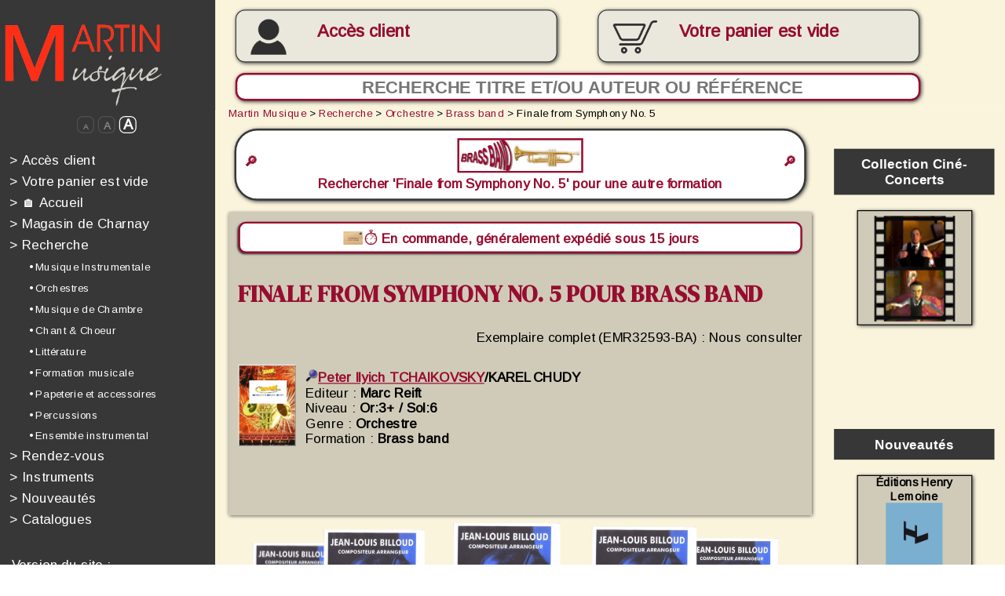

--- FILE ---
content_type: text/html; charset=iso-8859-1
request_url: https://www.edrmartin.com/fr/partition-finale-from-symphony-no-5-de-peter-ilyich-tchaikovsky-karel-chudy-pour-brass-band-86103.html
body_size: 32423
content:
<!DOCTYPE html>
<html>
	<head>

	<script type="text/javascript">
		</script>
		<title>Partition Finale from Symphony No. 5 de Peter Ilyich TCHAIKOVSKY, KAREL CHUDY pour Brass band - Martin Musique</title>
		<!--meta name="viewport" content="width=device-width, initial-scale=1.0"-->
		<meta http-equiv="Content-Type" content="text/html; charset=iso-8859-1">
		<meta http-equiv="Content-Language" content="fr">
		<link rel="alternate" hreflang="de" href="https://www.edrmartin.com/de/partitur-finale-from-symphony-no-5-von-peter-ilyich-tchaikovsky-karel-chudy-fur-brass-band-86103.html">
		<link rel="alternate" hreflang="en" href="https://www.edrmartin.com/en/score-finale-from-symphony-no-5-by-peter-ilyich-tchaikovsky-karel-chudy-for-brass-band-86103.html">
		<link rel="alternate" hreflang="es" href="https://www.edrmartin.com/es/partitura-finale-from-symphony-no-5-de-peter-ilyich-tchaikovsky-karel-chudy-para-brass-band-86103.html">
		<link rel="alternate" hreflang="it" href="https://www.edrmartin.com/it/partitura-finale-from-symphony-no-5-di-peter-ilyich-tchaikovsky-karel-chudy-per-brass-band-86103.html">
		<meta name="DESCRIPTION" lang="fr" content="Partition Finale from Symphony No. 5 de Peter Ilyich TCHAIKOVSKY, KAREL CHUDY pour Brass band. Editeur et revendeur, Martin Musique vous propose la vente en ligne de plus de 50 000 partitions, livres et CD pour orchestres et musiciens depuis 1934">
		<meta name="KEYWORDS" lang="fr" content="Finale from Symphony No. 5, Peter Ilyich TCHAIKOVSKY, KAREL CHUDY, partition pour Brass band">
		<meta property="og:type" content="music.book" />
		<meta property="og:title" content="Peter Ilyich TCHAIKOVSKY, KAREL CHUDY - Partition Finale from Symphony No. 5 | www.edrmartin.com" />
		<meta property="og:description" content="Partition Finale from Symphony No. 5 - Compositeurs : Peter Ilyich TCHAIKOVSKY, KAREL CHUDY - Partition pour Brass band" />
		<meta property="og:type" content="website" />
		<meta property="og:url" content="https://www.edrmartin.com/fr/partition-finale-from-symphony-no-5-de-peter-ilyich-tchaikovsky-karel-chudy-pour-brass-band-86103.html" />
		<meta property="og:site_name" content="www.edrmartin.com" />
		<meta name="ROBOTS" content="index, follow, noodp">
		<base href="https://www.edrmartin.com/">
		<meta name="REVISIT-AFTER" content="3 days">
		<meta name="COPYRIGHT" content="(c)2008-2026, Martin Musique, LiPSE INFORMATIQUE">
		<meta name="PUBLISHER" content="LiPSE informatique">
		<meta name="GENERATOR" content="LiPSE see www.lipse.fr">
		<meta name="AUTHOR" content="Martin Musique, LiPSE INFORMATIQUE">
		<meta name="REPLY-TO" content="info@edrmartin.com">
		<meta name="DISTRIBUTION" content="global">
		<meta http-equiv="Content-Script-Type" content="text/javascript">
		<meta http-equiv="Content-Style-Type" content="text/css">
		<link rel="stylesheet" href="https://www.edrmartin.com/style21_cs.css" type="text/css">
		<link rel="stylesheet" href="https://fonts.googleapis.com/css?family=Architects+Daughter|Arimo|Anton|DM+Serif+Display" type="text/css">
		<link rel="stylesheet"href="https://fonts.googleapis.com/css?family=ABeeZee&display=swap">
		<script type="text/javascript">
			var applyzoom=1;
		</script>
		<script type="text/javascript" src="https://www.edrmartin.com/swfobject.js"></script>
		<script type="text/javascript" src="https://www.edrmartin.com/carrousel.js"></script>
		<script type="text/javascript" src="https://www.edrmartin.com/rech_editeurs.js"></script>
				<script type="text/javascript" src="https://www.edrmartin.com/edrm22_cs.js"></script>
				<script type="text/javascript">
			<!--
			var sessioncommande=0;
			var basedir="https://www.edrmartin.com/";
			var writethis='';
			-->
		</script>
		<noscript>
		  Ce site nécessite JavaScript. Merci d'en autoriser l'exécution.<br>
		  Please enable JavaScript in order to use this web site. 
		</noscript>
		<meta name="verify-v1" content="WqbHLyvljzwtcSaol88gN8riTI6s79edJFaZWb5NeCA=">
		<meta name="google-site-verification" content="JqM0Qah7D-te8Bj4U6zDkz2v5QBSr7RREtZKgr2_lc8" />
		<link rel="shortcut icon" href="https://www.edrmartin.com/favicon2_online.ico">
	</head>
<!--

****************	FIN DE L'ENTETE		************************

-->
<!--

****************	DEBUT DU MENU		************************

-->
	<body class="responsive" onresize="calculepcrescale();resizemenu();" style="overflow:hidden">
	<div id="fullcontainer">
	<div id="divtypemedia" style="width:3"></div>
	<!--div id="divespionallwaystop" style="position:absolute;top:0;left:0;width:500px;height:150px;border:2px solid red;z-index:3000;background-color:white;font-size:24px"></div-->
	<script type="text/javascript" src="https://www.edrmartin.com/tooltiptext_c3.js"></script>
	<script type="text/javascript">
		<!--
			document.write (writethis);
			adresseabsolue='https://www.edrmartin.com/';
		-->
	</script>
	<div id="page_wrapper">
		<header>
			<div id="header_inner" style="position:  fixed; z-index: 1000;" >
				<a href="https://www.edrmartin.com/fr/"><img id="logo" src="https://www.edrmartin.com/images/erm_1_logo_big.jpg" alt=""></a>
				
				<div id="btnmoncompte" class="btnmoncompte ombre" onmouseover="this.className='btnmoncomptehover ombre';" onmouseout="this.className='btnmoncompte ombre';" style="overflow:hidden" onclick="document.location='https://www.edrmartin.com/?action=12';">	
					
						<br><a id="aAccesclient" href="https://www.edrmartin.com/fr/login/">Accès client</a>
										</div>
					
					<div id="btnmonpanier" class="btnmonpanier paniersansarticles ombre" onmouseover="this.className='btnmonpanierhover paniersansarticles ombre';" onmouseout="this.className='btnmonpanier paniersansarticles ombre';"><p id="txtbtmonpanier" >Votre panier<br id="retourtelephone"> est vide</p>					</div>
				<form method="post" id="frmrecherchehaut" action="?page=1">
					<div nowrap="" style="height:32px;text-align:left;display:inline;nowrap;">
						<input id="inputsearchhaut" type="text" name="searchscore" class="ombre" placeholder="Recherche titre et/ou auteur ou référence" style="text-align:center">
						<input id="submitsearchhaut" type="submit" value="&#128270;" onclick="if (window.matchMedia('(max-width: 849px)').matches){var rechcar=prompt('Recherche titre et/ou auteur ou référence');if ((rechcar!='')&&(rechcar!=null)){document.getElementById('inputsearchhaut').value=rechcar;return true;}else{return false;}}else{return true;}">
					</div>
				</form>	

									<!-- début menu haut-->
									
				<label id="labelhamburger">

					<input type='checkbox'>

					<span class='menuh'> <span class='hamburger'></span> </span>

				<div id="menuhaut" align="left" id="tdmenu" wrap="">

<!--

****************	DEBUT menu_responsive	************************

-->
			
				<a href="https://www.edrmartin.com/fr/login/" style="color:#fdfdfd;text-decoration:none;"  id="menu_1" onmouseover="mnuminpos[1]=0;mnumaxpos[1]=10;if (!mnupos[1]){mnupos[1]=0;};mnumustgrow[1]=true;mnucouldraise[1]=false;activelink('1');" onmouseout="mnucouldraise[1]=true;activelink('1');"><font style="color:#fefdfd">&gt;</font>&nbsp;Accès client</a><br>
							<a style="color:#fdfdfd;text-decoration:none;"  id="menu_2" onmouseover="mnuminpos[2]=0;mnumaxpos[2]=10;if (!mnupos[2]){mnupos[2]=0;};mnumustgrow[2]=true;mnucouldraise[2]=false;activelink('2');" onmouseout="mnucouldraise[2]=true;activelink('2');"><font style="color:#fefdfd">&gt;</font>&nbsp;Votre panier est vide</a></br>


			<a href="https://www.edrmartin.com/fr/" style="color:#fdfdfd;text-decoration:none;"  id="menu_3" onmouseover="mnuminpos[3]=0;mnumaxpos[3]=10;if (!mnupos[3]){mnupos[3]=0;};mnumustgrow[3]=true;mnucouldraise[3]=false;activelink('3');" onmouseout="mnucouldraise[3]=true;activelink('3');"><font style="color:#fefdfd">&gt;</font>&nbsp;&#127968;&nbsp;Accueil</a><br>
			<a href="https://www.edrmartin.com/?action=1024&page=CHARNAY" style="color:#fdfdfd;text-decoration:none;"  id="menu_4" onmouseover="mnuminpos[4]=0;mnumaxpos[4]=10;if (!mnupos[4]){mnupos[4]=0;};mnumustgrow[4]=true;mnucouldraise[4]=false;activelink('4');" onmouseout="mnucouldraise[4]=true;activelink('4');"><font style="color:#fefdfd">&gt;</font>&nbsp;Magasin de Charnay</a><br>
			
	
			

			<a href="https://www.edrmartin.com/fr/recherche/" style="color:#fdfdfd;text-decoration:none;"  id="menu_5" onmouseover="mnuminpos[5]=0;mnumaxpos[5]=10;if (!mnupos[5]){mnupos[5]=0;};mnumustgrow[5]=true;mnucouldraise[5]=false;activelink('5');" onmouseout="mnucouldraise[5]=true;activelink('5');"><font style="color:#fefdfd">&gt;</font>&nbsp;Recherche</a><br>
				<a href="https://www.edrmartin.com/fr/recherche/musique-instrumentale/"  class="mnurech" id="menu_6" onmouseover="mnuminpos[6]=20;mnumaxpos[6]=30;if (!mnupos[6]){mnupos[6]=20;};mnumustgrow[6]=true;mnucouldraise[6]=false;activelink('6');" onmouseout="mnucouldraise[6]=true;activelink('6');">&bull; Musique Instrumentale</a><br>
				<a href="https://www.edrmartin.com/fr/recherche/orchestre/"  class="mnurech" id="menu_7" onmouseover="mnuminpos[7]=20;mnumaxpos[7]=30;if (!mnupos[7]){mnupos[7]=20;};mnumustgrow[7]=true;mnucouldraise[7]=false;activelink('7');" onmouseout="mnucouldraise[7]=true;activelink('7');">&bull; Orchestres</a><br>
				<a href="https://www.edrmartin.com/fr/recherche/musique-de-chambre/"  class="mnurech" id="menu_8" onmouseover="mnuminpos[8]=20;mnumaxpos[8]=30;if (!mnupos[8]){mnupos[8]=20;};mnumustgrow[8]=true;mnucouldraise[8]=false;activelink('8');" onmouseout="mnucouldraise[8]=true;activelink('8');">&bull; Musique de Chambre</a><br>
				<a href="https://www.edrmartin.com/fr/recherche/chant-choeur/"  class="mnurech" id="menu_9" onmouseover="mnuminpos[9]=20;mnumaxpos[9]=30;if (!mnupos[9]){mnupos[9]=20;};mnumustgrow[9]=true;mnucouldraise[9]=false;activelink('9');" onmouseout="mnucouldraise[9]=true;activelink('9');">&bull; Chant & Choeur</a><br>
				<a href="https://www.edrmartin.com/fr/recherche/litterature/"  class="mnurech" id="menu_10" onmouseover="mnuminpos[10]=20;mnumaxpos[10]=30;if (!mnupos[10]){mnupos[10]=20;};mnumustgrow[10]=true;mnucouldraise[10]=false;activelink('10');" onmouseout="mnucouldraise[10]=true;activelink('10');">&bull; Littérature</a><br>
				<a href="https://www.edrmartin.com/fr/recherche/formation-musicale/"  class="mnurech" id="menu_11" onmouseover="mnuminpos[11]=20;mnumaxpos[11]=30;if (!mnupos[11]){mnupos[11]=20;};mnumustgrow[11]=true;mnucouldraise[11]=false;activelink('11');" onmouseout="mnucouldraise[11]=true;activelink('11');">&bull; Formation musicale</a><br>
				<a href="https://www.edrmartin.com/fr/recherche/papeterie-et-accessoires/"  class="mnurech" id="menu_12" onmouseover="mnuminpos[12]=20;mnumaxpos[12]=30;if (!mnupos[12]){mnupos[12]=20;};mnumustgrow[12]=true;mnucouldraise[12]=false;activelink('12');" onmouseout="mnucouldraise[12]=true;activelink('12');">&bull; Papeterie et accessoires</a><br>
				<a href="https://www.edrmartin.com/fr/recherche/percussions/"  class="mnurech" id="menu_13" onmouseover="mnuminpos[13]=20;mnumaxpos[13]=30;if (!mnupos[13]){mnupos[13]=20;};mnumustgrow[13]=true;mnucouldraise[13]=false;activelink('13');" onmouseout="mnucouldraise[13]=true;activelink('13');">&bull; Percussions</a><br>
				<a href="https://www.edrmartin.com/fr/recherche/ensemble-instrumental/"  class="mnurech" id="menu_14" onmouseover="mnuminpos[14]=20;mnumaxpos[14]=30;if (!mnupos[14]){mnupos[14]=20;};mnumustgrow[14]=true;mnucouldraise[14]=false;activelink('14');" onmouseout="mnucouldraise[14]=true;activelink('14');">&bull; Ensemble instrumental</a><br>
		<a href="https://www.edrmartin.com/fr/evenements/" target="_blank" style="color:#fdfdfd;text-decoration:none;"  id="menu_15" onmouseover="mnuminpos[15]=0;mnumaxpos[15]=10;if (!mnupos[15]){mnupos[15]=0;};mnumustgrow[15]=true;mnucouldraise[15]=false;activelink('15');" onmouseout="mnucouldraise[15]=true;activelink('15');"><font style="color:#fefdfd">&gt;</font>&nbsp;Rendez-vous</a><br>
			<a href="https://instruments-de-musique.edrmartin.com" target="_blank" style="color:#fdfdfd;text-decoration:none;"  id="menu_16" onmouseover="mnuminpos[16]=0;mnumaxpos[16]=10;if (!mnupos[16]){mnupos[16]=0;};mnumustgrow[16]=true;mnucouldraise[16]=false;activelink('16');" onmouseout="mnucouldraise[16]=true;activelink('16');"><font style="color:#fefdfd">&gt;</font>&nbsp;Instruments</a> <br>
			<a href="https://www.edrmartin.com/fr/nouvelles-partitions/" style="color:#fdfdfd;text-decoration:none;"  id="menu_17" onmouseover="mnuminpos[17]=0;mnumaxpos[17]=10;if (!mnupos[17]){mnupos[17]=0;};mnumustgrow[17]=true;mnucouldraise[17]=false;activelink('17');" onmouseout="mnucouldraise[17]=true;activelink('17');"><font style="color:#fefdfd">&gt;</font>&nbsp;Nouveautés</a><br>
				<a href="https://www.edrmartin.com/fr/catalogues/" style="color:#fdfdfd;text-decoration:none;"  id="menu_18" onmouseover="mnuminpos[18]=0;mnumaxpos[18]=10;if (!mnupos[18]){mnupos[18]=0;};mnumustgrow[18]=true;mnucouldraise[18]=false;activelink('18');" onmouseout="mnucouldraise[18]=true;activelink('18');"><font style="color:#fefdfd">&gt;</font>&nbsp;Catalogues</a><br>

<!--

****************	FIN menu_responsive	************************

-->


				<div width="150px" style="background-color:#373737;color:#FFFFFF;font-size:10px;padding: 1% 1% 1% 1%;font-weight:normal;padding-top: 25px;" nowrap="" valign="top">
								
					<!--

****************	DEBUT langage	************************

-->
<div id="versionsite">
		<div>Version du site :</div>
		<div>
		<img src="https://www.edrmartin.com/images/dr_fr_off.jpg" alt="français" title="français">
		&nbsp;<form method="post" action="" style="margin:0 0 0 7px;display:inline;"><input type="hidden" name="l" value="en"><input type="image" src="https://www.edrmartin.com/images/dr_en_off.jpg" alt="english" title="english" onmouseover="this.src='https://www.edrmartin.com/images/dr_en_on.jpg';" onmouseout="this.src='https://www.edrmartin.com/images/dr_en_off.jpg';"></form>
		&nbsp;<form method="post" action="" style="margin:0 0 0 7px;display:inline;"><input type="hidden" name="l" value="de"><input type="image" src="https://www.edrmartin.com/images/dr_de_off.jpg" alt="deutsch" title="deutsch" onmouseover="this.src='https://www.edrmartin.com/images/dr_de_on.jpg';" onmouseout="this.src='https://www.edrmartin.com/images/dr_de_off.jpg';"></form>
		&nbsp;<form method="post" action="" style="margin:0 0 0 7px;display:inline;"><input type="hidden" name="l" value="es"><input type="image" src="https://www.edrmartin.com/images/dr_es_off.jpg" alt="español" title="español" onmouseover="this.src='https://www.edrmartin.com/images/dr_es_on.jpg';" onmouseout="this.src='https://www.edrmartin.com/images/dr_es_off.jpg';"></form>
		&nbsp;<form method="post" action="" style="margin:0 0 0 7px;display:inline;"><input type="hidden" name="l" value="it"><input type="image" src="https://www.edrmartin.com/images/dr_it_off.jpg" alt="italiano" title="italiano" onmouseover="this.src='https://www.edrmartin.com/images/dr_it_on.jpg';" onmouseout="this.src='https://www.edrmartin.com/images/dr_it_off.jpg';"></form>
		</div>
	</div><!--

****************	FIN langage	************************

-->
<!--

****************	DEBUT devise_select	************************

-->
<form id="frmcurrencies" method="post" action="" name="frmcurrencies"><span style="font-size:14px">
(TTC)</span> <SELECT name="currency" id="selcurrency" size=1 onchange="submit();">
	<option value="AUD">AUD</option>
	<option value="BRL">BRL</option>
	<option value="CAD">CAD</option>
	<option value="CHF">CHF</option>
	<option value="CNY">CNY</option>
	<option value="CZK">CZK</option>
	<option value="DKK">DKK</option>
	<option value="EUR" selected>EUR</option>
	<option value="GBP">GBP</option>
	<option value="HKD">HKD</option>
	<option value="HRK">HRK</option>
	<option value="HUF">HUF</option>
	<option value="ILS">ILS</option>
	<option value="INR">INR</option>
	<option value="JPY">JPY</option>
	<option value="KRW">KRW</option>
	<option value="MXN">MXN</option>
	<option value="NOK">NOK</option>
	<option value="NZD">NZD</option>
	<option value="RUB">RUB</option>
	<option value="SEK">SEK</option>
	<option value="SGD">SGD</option>
	<option value="THB">THB</option>
	<option value="TRY">TRY</option>
	<option value="USD">USD</option>
	<option value="ZAR">ZAR</option>
</select></form>
<!--

****************	FIN devise_select	************************

-->

				</div>
	<!--center>
	<div><br>
	<h2 style="color:white">Mobile Apps :</h2>
	<a href="https://apps.apple.com/app/id1530899323" target="_blank"><img style="height:56px;margin:12px;" src="images/app_appstore.png"></a>
	<a href="https://play.google.com/store/apps/details?id=fr.lipse.edrmartin" target="_blank"><img style="height:56px;margin:12px" src="images/app_playstore.png"></a>	
	</div>
	</center-->
				<br>
				
				
<!--

****************	DEBUT Catalogues_marge	************************

-->

	<div id="imagesmenubas">
	<center style="padding-top: 25px; padding-bottom: 25px;">
	<a href="https://www.edrmartin.com/fr/catalogue-martin/harmonie-2025-2026/" title="cliquez ici pour découvrir le nouveau catalogue" class="cataloguemarge" target="_blank">

	<!--a href="https://www.edrmartin.com/catalogue2025-2026/" title="cliquez ici pour découvrir le nouveau catalogue" class="cataloguemarge" target="_blank"-->
	Découvrez notre catalogue<img src="https://www.edrmartin.com/fr/catalogue-martin/harmonie-2025-2026/pages/1.jpg" alt="" border=0></a>
	<br><br>
	
					</center>
					<br>
<!--

****************	FIN Catalogues_marge	************************

-->

			<center><img src="https://www.edrmartin.com/images/all_payments_3.jpg" width="161px" height="279px" alt="Paiements sécurisés : P@iement CIC, Paypal, Chèques" title="Paiements sécurisés : P@iement CIC, Paypal, Chèques"></center>
				</div>
				</div>
				</label>
								<!-- fin menu haut 1 -->
				
				
				
			</div>

			<div id="header_inner2">
				<img id="logo" src="https://www.edrmartin.com/images/erm_1_logo_big.jpg" alt="">
			</div>
			
		</header>

		<div id="content_wrapper">
			<menu style="margin-top:-1px;background-color:#373737" >     
				<div id="menu_inner" align="left" wrap="">
				<form method="post" id="frmrecherchemenu"  action="?page=1">
					<div nowrap="" style="height:32px;text-align:left;display:inline;nowrap;overflow-x: hidden;">
						<input type="text" name="searchscore" class="ombre" style="border-radius:10px;padding-left:8px;background-color:white;border:2px solid #970D30;font-size:18px;font-weight:bold;color: #970D30;" placeholder="Recherche">
						<input type="submit" class="ombre" style="font-size:18px; padding:1px 8px 1px 8px; border: 1px solid #970D30; background-color: #970D30; cursor:pointer;display:inline; border-radius: 16px; color:white; position:relative; left:-28px; top:-1px" value="?">
					</div>
				</form>

				<center>
					<div id="divzoom">
						<span id="spanzoom0.5" onclick="changezoom(0.5);"><font style="font-size:8px">A</font></span>
						<span id="spanzoom0.75" onclick="changezoom(0.75);"><font style="font-size:11px">A</font></span>
						<span id="spanzoom1" onclick="changezoom(1);" style="color:white;border-color:white;"><font style="font-size:15px">A</font></span>
					</div>
				</center>

<!--

****************	DEBUT menu_responsive	************************

-->
			
				<a href="https://www.edrmartin.com/fr/login/" style="color:#fdfdfd;text-decoration:none;"  id="menu_19" onmouseover="mnuminpos[19]=0;mnumaxpos[19]=10;if (!mnupos[19]){mnupos[19]=0;};mnumustgrow[19]=true;mnucouldraise[19]=false;activelink('19');" onmouseout="mnucouldraise[19]=true;activelink('19');"><font style="color:#fefdfd">&gt;</font>&nbsp;Accès client</a><br>
							<a style="color:#fdfdfd;text-decoration:none;"  id="menu_20" onmouseover="mnuminpos[20]=0;mnumaxpos[20]=10;if (!mnupos[20]){mnupos[20]=0;};mnumustgrow[20]=true;mnucouldraise[20]=false;activelink('20');" onmouseout="mnucouldraise[20]=true;activelink('20');"><font style="color:#fefdfd">&gt;</font>&nbsp;Votre panier est vide</a></br>


			<a href="https://www.edrmartin.com/fr/" style="color:#fdfdfd;text-decoration:none;"  id="menu_21" onmouseover="mnuminpos[21]=0;mnumaxpos[21]=10;if (!mnupos[21]){mnupos[21]=0;};mnumustgrow[21]=true;mnucouldraise[21]=false;activelink('21');" onmouseout="mnucouldraise[21]=true;activelink('21');"><font style="color:#fefdfd">&gt;</font>&nbsp;&#127968;&nbsp;Accueil</a><br>
			<a href="https://www.edrmartin.com/?action=1024&page=CHARNAY" style="color:#fdfdfd;text-decoration:none;"  id="menu_22" onmouseover="mnuminpos[22]=0;mnumaxpos[22]=10;if (!mnupos[22]){mnupos[22]=0;};mnumustgrow[22]=true;mnucouldraise[22]=false;activelink('22');" onmouseout="mnucouldraise[22]=true;activelink('22');"><font style="color:#fefdfd">&gt;</font>&nbsp;Magasin de Charnay</a><br>
			
	
			

			<a href="https://www.edrmartin.com/fr/recherche/" style="color:#fdfdfd;text-decoration:none;"  id="menu_23" onmouseover="mnuminpos[23]=0;mnumaxpos[23]=10;if (!mnupos[23]){mnupos[23]=0;};mnumustgrow[23]=true;mnucouldraise[23]=false;activelink('23');" onmouseout="mnucouldraise[23]=true;activelink('23');"><font style="color:#fefdfd">&gt;</font>&nbsp;Recherche</a><br>
				<a href="https://www.edrmartin.com/fr/recherche/musique-instrumentale/"  class="mnurech" id="menu_24" onmouseover="mnuminpos[24]=20;mnumaxpos[24]=30;if (!mnupos[24]){mnupos[24]=20;};mnumustgrow[24]=true;mnucouldraise[24]=false;activelink('24');" onmouseout="mnucouldraise[24]=true;activelink('24');">&bull; Musique Instrumentale</a><br>
				<a href="https://www.edrmartin.com/fr/recherche/orchestre/"  class="mnurech" id="menu_25" onmouseover="mnuminpos[25]=20;mnumaxpos[25]=30;if (!mnupos[25]){mnupos[25]=20;};mnumustgrow[25]=true;mnucouldraise[25]=false;activelink('25');" onmouseout="mnucouldraise[25]=true;activelink('25');">&bull; Orchestres</a><br>
				<a href="https://www.edrmartin.com/fr/recherche/musique-de-chambre/"  class="mnurech" id="menu_26" onmouseover="mnuminpos[26]=20;mnumaxpos[26]=30;if (!mnupos[26]){mnupos[26]=20;};mnumustgrow[26]=true;mnucouldraise[26]=false;activelink('26');" onmouseout="mnucouldraise[26]=true;activelink('26');">&bull; Musique de Chambre</a><br>
				<a href="https://www.edrmartin.com/fr/recherche/chant-choeur/"  class="mnurech" id="menu_27" onmouseover="mnuminpos[27]=20;mnumaxpos[27]=30;if (!mnupos[27]){mnupos[27]=20;};mnumustgrow[27]=true;mnucouldraise[27]=false;activelink('27');" onmouseout="mnucouldraise[27]=true;activelink('27');">&bull; Chant & Choeur</a><br>
				<a href="https://www.edrmartin.com/fr/recherche/litterature/"  class="mnurech" id="menu_28" onmouseover="mnuminpos[28]=20;mnumaxpos[28]=30;if (!mnupos[28]){mnupos[28]=20;};mnumustgrow[28]=true;mnucouldraise[28]=false;activelink('28');" onmouseout="mnucouldraise[28]=true;activelink('28');">&bull; Littérature</a><br>
				<a href="https://www.edrmartin.com/fr/recherche/formation-musicale/"  class="mnurech" id="menu_29" onmouseover="mnuminpos[29]=20;mnumaxpos[29]=30;if (!mnupos[29]){mnupos[29]=20;};mnumustgrow[29]=true;mnucouldraise[29]=false;activelink('29');" onmouseout="mnucouldraise[29]=true;activelink('29');">&bull; Formation musicale</a><br>
				<a href="https://www.edrmartin.com/fr/recherche/papeterie-et-accessoires/"  class="mnurech" id="menu_30" onmouseover="mnuminpos[30]=20;mnumaxpos[30]=30;if (!mnupos[30]){mnupos[30]=20;};mnumustgrow[30]=true;mnucouldraise[30]=false;activelink('30');" onmouseout="mnucouldraise[30]=true;activelink('30');">&bull; Papeterie et accessoires</a><br>
				<a href="https://www.edrmartin.com/fr/recherche/percussions/"  class="mnurech" id="menu_31" onmouseover="mnuminpos[31]=20;mnumaxpos[31]=30;if (!mnupos[31]){mnupos[31]=20;};mnumustgrow[31]=true;mnucouldraise[31]=false;activelink('31');" onmouseout="mnucouldraise[31]=true;activelink('31');">&bull; Percussions</a><br>
				<a href="https://www.edrmartin.com/fr/recherche/ensemble-instrumental/"  class="mnurech" id="menu_32" onmouseover="mnuminpos[32]=20;mnumaxpos[32]=30;if (!mnupos[32]){mnupos[32]=20;};mnumustgrow[32]=true;mnucouldraise[32]=false;activelink('32');" onmouseout="mnucouldraise[32]=true;activelink('32');">&bull; Ensemble instrumental</a><br>
		<a href="https://www.edrmartin.com/fr/evenements/" target="_blank" style="color:#fdfdfd;text-decoration:none;"  id="menu_33" onmouseover="mnuminpos[33]=0;mnumaxpos[33]=10;if (!mnupos[33]){mnupos[33]=0;};mnumustgrow[33]=true;mnucouldraise[33]=false;activelink('33');" onmouseout="mnucouldraise[33]=true;activelink('33');"><font style="color:#fefdfd">&gt;</font>&nbsp;Rendez-vous</a><br>
			<a href="https://instruments-de-musique.edrmartin.com" target="_blank" style="color:#fdfdfd;text-decoration:none;"  id="menu_34" onmouseover="mnuminpos[34]=0;mnumaxpos[34]=10;if (!mnupos[34]){mnupos[34]=0;};mnumustgrow[34]=true;mnucouldraise[34]=false;activelink('34');" onmouseout="mnucouldraise[34]=true;activelink('34');"><font style="color:#fefdfd">&gt;</font>&nbsp;Instruments</a> <br>
			<a href="https://www.edrmartin.com/fr/nouvelles-partitions/" style="color:#fdfdfd;text-decoration:none;"  id="menu_35" onmouseover="mnuminpos[35]=0;mnumaxpos[35]=10;if (!mnupos[35]){mnupos[35]=0;};mnumustgrow[35]=true;mnucouldraise[35]=false;activelink('35');" onmouseout="mnucouldraise[35]=true;activelink('35');"><font style="color:#fefdfd">&gt;</font>&nbsp;Nouveautés</a><br>
				<a href="https://www.edrmartin.com/fr/catalogues/" style="color:#fdfdfd;text-decoration:none;"  id="menu_36" onmouseover="mnuminpos[36]=0;mnumaxpos[36]=10;if (!mnupos[36]){mnupos[36]=0;};mnumustgrow[36]=true;mnucouldraise[36]=false;activelink('36');" onmouseout="mnucouldraise[36]=true;activelink('36');"><font style="color:#fefdfd">&gt;</font>&nbsp;Catalogues</a><br>

<!--

****************	FIN menu_responsive	************************

-->

				<div width="150px" style="background-color:#373737;color:#FFFFFF;font-size:10px;padding: 1% 1% 1% 1%;font-weight:normal;padding-top: 25px;" nowrap="" valign="top">
								
									<!--

****************	DEBUT langage	************************

-->
<div id="versionsite">
		<div>Version du site :</div>
		<div>
		<img src="https://www.edrmartin.com/images/dr_fr_off.jpg" alt="français" title="français">
		&nbsp;<form method="post" action="" style="margin:0 0 0 7px;display:inline;"><input type="hidden" name="l" value="en"><input type="image" src="https://www.edrmartin.com/images/dr_en_off.jpg" alt="english" title="english" onmouseover="this.src='https://www.edrmartin.com/images/dr_en_on.jpg';" onmouseout="this.src='https://www.edrmartin.com/images/dr_en_off.jpg';"></form>
		&nbsp;<form method="post" action="" style="margin:0 0 0 7px;display:inline;"><input type="hidden" name="l" value="de"><input type="image" src="https://www.edrmartin.com/images/dr_de_off.jpg" alt="deutsch" title="deutsch" onmouseover="this.src='https://www.edrmartin.com/images/dr_de_on.jpg';" onmouseout="this.src='https://www.edrmartin.com/images/dr_de_off.jpg';"></form>
		&nbsp;<form method="post" action="" style="margin:0 0 0 7px;display:inline;"><input type="hidden" name="l" value="es"><input type="image" src="https://www.edrmartin.com/images/dr_es_off.jpg" alt="español" title="español" onmouseover="this.src='https://www.edrmartin.com/images/dr_es_on.jpg';" onmouseout="this.src='https://www.edrmartin.com/images/dr_es_off.jpg';"></form>
		&nbsp;<form method="post" action="" style="margin:0 0 0 7px;display:inline;"><input type="hidden" name="l" value="it"><input type="image" src="https://www.edrmartin.com/images/dr_it_off.jpg" alt="italiano" title="italiano" onmouseover="this.src='https://www.edrmartin.com/images/dr_it_on.jpg';" onmouseout="this.src='https://www.edrmartin.com/images/dr_it_off.jpg';"></form>
		</div>
	</div><!--

****************	FIN langage	************************

-->
<!--

****************	DEBUT devise_select	************************

-->
<form id="frmcurrencies2" method="post" action="" name="frmcurrencies"><span style="font-size:14px">
(TTC)</span> <SELECT name="currency" id="selcurrency2" size=1 onchange="submit();">
	<option value="AUD">AUD</option>
	<option value="BRL">BRL</option>
	<option value="CAD">CAD</option>
	<option value="CHF">CHF</option>
	<option value="CNY">CNY</option>
	<option value="CZK">CZK</option>
	<option value="DKK">DKK</option>
	<option value="EUR" selected>EUR</option>
	<option value="GBP">GBP</option>
	<option value="HKD">HKD</option>
	<option value="HRK">HRK</option>
	<option value="HUF">HUF</option>
	<option value="ILS">ILS</option>
	<option value="INR">INR</option>
	<option value="JPY">JPY</option>
	<option value="KRW">KRW</option>
	<option value="MXN">MXN</option>
	<option value="NOK">NOK</option>
	<option value="NZD">NZD</option>
	<option value="RUB">RUB</option>
	<option value="SEK">SEK</option>
	<option value="SGD">SGD</option>
	<option value="THB">THB</option>
	<option value="TRY">TRY</option>
	<option value="USD">USD</option>
	<option value="ZAR">ZAR</option>
</select></form>
<!--

****************	FIN devise_select	************************

-->

				</div>
				<br>

<!--

****************	DEBUT Catalogues_marge	************************

-->

	<div id="imagesmenubas_">
	<center style="padding-top: 25px; padding-bottom: 25px;">
	<a href="https://www.edrmartin.com/fr/catalogue-martin/harmonie-2025-2026/" title="cliquez ici pour découvrir le nouveau catalogue" class="cataloguemarge" target="_blank">

	<!--a href="https://www.edrmartin.com/catalogue2025-2026/" title="cliquez ici pour découvrir le nouveau catalogue" class="cataloguemarge" target="_blank"-->
	Découvrez notre catalogue<img src="https://www.edrmartin.com/fr/catalogue-martin/harmonie-2025-2026/pages/1.jpg" alt="" border=0></a>
	<br><br>
	
					</center>
					<br>
<!--

****************	FIN Catalogues_marge	************************

-->

			<center><img src="https://www.edrmartin.com/images/all_payments_3.jpg" width="161px" height="279px" alt="Paiements sécurisés : P@iement CIC, Paypal, Chèques" title="Paiements sécurisés : P@iement CIC, Paypal, Chèques"></center>
				</div>
				</div>
			</menu>
								<!-- fin menu haut 2 -->








			<div id="article_aside_wrapper">
				<article>
					<div id="article_inner" onresize="resizemenu()" style="word-break: break-word;">
<div id="breadcrumb"><a href="https://www.edrmartin.com/fr/" title="Martin Musique">Martin Musique</a> > <a href="https://www.edrmartin.com/fr/recherche/" title="Recherche">Recherche</a> > <a href="https://www.edrmartin.com/fr/recherche/orchestre/" title="Orchestre">Orchestre</a> > <a href="https://www.edrmartin.com/fr/recherche/orchestre/brass-band/" title="Brass band">Brass band</a> > Finale from Symphony No. 5</div>
<!--

****************	FIN DU MENU		************************

-->

		<!--center-->
		<script src="parties_separees.js?nocache=1757221422"></script>
		<style>
		.popup-overlay {
			position: fixed;
			top: 0;
			left: 0;
			width: 100vw;
			height: 100vh;
			background: rgba(0, 0, 0, 0.5);
			display: flex;
			justify-content: center;
			align-items: center;
			z-index: 1000;
		}

		.popup-content {
			background: white;
			padding: 20px;
			border-radius: 8px;
			max-width: min(80%, 80vw);
			max-height: 95%;
			display: flex;
			flex-direction: column;
		}

		.popup-header {
			display: flex;
			justify-content: space-between;
			align-items: center;
			margin-bottom: 20px;
			overflow: hidden;
		}
		.popup-header > .tarif {
			white-space: nowrap;
			font-size: 1.2em;
			margin-left: 4em;
		}

		.popup-body {
			max-height: 32vh;
			overflow-y: auto;
			margin-bottom: 20px;
		}

		.label-row {
			display: flex;
			align-items: center;
			gap: 10px;
			margin-bottom: 10px;
		}

		.label-row input[type="number"] {
			width: 50px;
			text-align: center;
		}

		.popup-footer {
			text-align: right;
			overflow: hidden;
		}

		.popup-footer button {
			padding: 10px 20px;
			background: #28a745;
			color: white;
			border: none;
			border-radius: 4px;
			cursor: pointer;
		}

		.popup-footer button:hover {
			background: #218838;
		}
		.popup-footer button.clclose {
			background: #2848a7;
		}
		.popup-footer button.clclose:hover {
			background: #1e3475;
		}
		</style>
		
				<center>
					<form id="frmrecherchealternative" method="post" action="https://www.edrmartin.com/fr/?page=1">
						<input type="hidden" name="searchscore" value="finale from symphony no. 5">
						<div class="rechalternative ombre" onclick="document.getElementById('frmrecherchealternative').submit();">
							<span style="float:right;top: +16px;position: relative;">&#128270;</span>
							<img src="https://www.edrmartin.com/images/brassband.png" style="height:36px">
							<span style="float:left;top: +16px;position: relative;">&#128270;</span>
							<br>
							Rechercher 'Finale from Symphony No. 5' pour une autre formation
						</div>
					</form>
				</center>
			<div id="tbltitre" class="ombre" cellspacing=0 cellpadding="3px" border=0 style="background-color:#D0CBB9;padding:10px;"> 
			<div id="divdelais"><span>
				En commande, généralement expédié sous 15 jours
				</span></div>
				
			<div id="tdtitre">
				<span id="titre">Finale from Symphony No. 5  pour brass band</span>
		</div><div align="right" valign="top" id="refproduit" nowrap>
			
				<div>
					<!--div style="float:right;"-->
					
						 Exemplaire complet (EMR32593-BA) : 
						Nous consulter
					<!--/div-->
				</div>
				<br>

				</div><div>
			<div align="center" id="imgproduit" valign="top">
			<img src="https://www.edrmartin.com/couverture-finale-from-symphony-no-5-marc-reift-hr-86103.jpg" alt="couverture Finale from Symphony No. 5 Marc Reift" style="border-width:1px;border-style:outset;width:60px">
			</div>
			<div align="left" valign="top"  id="presentationproduit">
				<span id="listeauteurs">
				<a href="https://www.edrmartin.com/fr/bio-peter-ilyich-tchaikovsky-9752/" title="Peter Ilyich TCHAIKOVSKY"><img src="https://www.edrmartin.com/images/loupe.jpg" height="13px" width="13px" alt="" style="border:none">Peter Ilyich TCHAIKOVSKY</a>/KAREL CHUDY
				</span>
				<span id="listearrangeurs">
				
				</span><br>
				Editeur : <b>Marc Reift</b><br><div id="placer">Niveau : <b>Or:3+ / Sol:6</b><br>Genre : <b>Orchestre</b><br>Formation : <b>Brass band</b><br><br></div>
			</div>
			<div>
				<div><img src="https://www.edrmartin.com/images/vide.gif" alt=""></div>
				<div id="extraits">
				<br></div>
<!--/center-->
</div></div></div>
	<script>
		function chargeiframe1(){
			document.getElementById('carrousel_scores').innerHTML=document.getElementById('iframe_carrousel_scores').contentWindow.document.body.innerHTML;
			CreateCarrousel('Cible:carrousel_scores','wait:8000');
		}
	</script>
	<center>
	<div id="carrousel_scores" style="position:relative; top:-10px; border:0; height:210px; width:570px; z-index:2"><img src="images/Wait_Rouge_250.gif" style="position:relative;top:80px;width:50px;height:50px"></div>
	<iframe id="iframe_carrousel_scores" scrolling="no" frameborder="0" style="overflow:hidden; position:relative; top:-10px; border:0; height:210px; width:570px; z-index:2; display:none" onload="chargeiframe1();" src="carrousel_partitions_charge.php?cntf=1&class=20700&nocache=1768899790"></iframe>
	</center>

<br><center><font style="font-size:18px;font-weight:bold;color:#970D30;">Recherche par critères</font><br><form method="post" action="https://www.edrmartin.com/?action=31&amp;newsearch=1" style="display:inline;margin:0" name="frmclassifs"><table cellspacing=0 border=0 class="classif ombre">
	<tr style="font-weight:bold;font-size:14px">
		<td align="center" wrap width="200px">Genre</td>
		<td align="center" wrap width="200px" style="border-left:1px solid #808080">Formation</td>
		<td align="center" wrap width="200px" style="border-left:1px solid #808080">Style et options</td>
	</tr>


	<tr height="798px">
		<td class="niveau1" align="left" valign="middle" wrap width="200px">
					<input type="radio" name="niveau1" onclick="montremenu('n1_',1,0);recherche_change_critere('classif',1,10000,6575);" value="10000" id="rd1_10000"><label for="rd1_10000">Musique Instrumentale</label>
		<br><br><br>
						<input type="radio" name="niveau1" onclick="montremenu('n1_',2,0);recherche_change_critere('classif',1,20000,36395);" value="20000" id="rd1_20000"><label for="rd1_20000">Orchestre</label>
		<br><br><br>
						<input type="radio" name="niveau1" onclick="montremenu('n1_',3,0);recherche_change_critere('classif',1,30000,360);" value="30000" id="rd1_30000"><label for="rd1_30000">Musique de Chambre</label>
		<br><br><br>
						<input type="radio" name="niveau1" onclick="montremenu('n1_',4,0);recherche_change_critere('classif',1,40000,365);" value="40000" id="rd1_40000"><label for="rd1_40000">Chant &amp; choeur</label>
		<br><br><br>
						<input type="radio" name="niveau1" onclick="montremenu('n1_',5,0);recherche_change_critere('classif',1,50000,70);" value="50000" id="rd1_50000"><label for="rd1_50000">Littérature</label>
		<br><br><br>
						<input type="radio" name="niveau1" onclick="montremenu('n1_',6,0);recherche_change_critere('classif',1,60000,765);" value="60000" id="rd1_60000"><label for="rd1_60000">Formation musicale</label>
		<br><br><br>
						<input type="radio" name="niveau1" onclick="montremenu('n1_',7,0);recherche_change_critere('classif',1,70000,11);" value="70000" id="rd1_70000"><label for="rd1_70000">Papeterie et accessoires</label>
		<br><br><br>
						<input type="radio" name="niveau1" onclick="montremenu('n1_',8,0);recherche_change_critere('classif',1,80000,403);" value="80000" id="rd1_80000"><label for="rd1_80000">Percussions</label>
		<br><br><br>
						<input type="radio" name="niveau1" onclick="montremenu('n1_',9,0);recherche_change_critere('classif',1,90000,56);" value="90000" id="rd1_90000"><label for="rd1_90000">Ensemble instrumental</label>
		
			&nbsp;
		</td>
		<td align="left" valign="middle" wrap width="200px" style="border-left:1px solid #808080">
		
		<div id="n1_1" style="display:none">
			<input type="radio" name="niveau2" onclick="montremenu('n2_','1_',1,12400);recherche_change_critere('classif',2,12400,13);" value="12400" id="rd2_12400"><label for="rd2_12400">Duo et trio instrumental</label><br>
			<input type="radio" name="niveau2" onclick="montremenu('n2_','1_',2,10100);recherche_change_critere('classif',2,10100,154);" value="10100" id="rd2_10100"><label for="rd2_10100">Accordéon</label><br>
			<input type="radio" name="niveau2" onclick="montremenu('n2_','1_',3,13700);recherche_change_critere('classif',2,13700,6);" value="13700" id="rd2_13700"><label for="rd2_13700">Bandonéon</label><br>
			<input type="radio" name="niveau2" onclick="montremenu('n2_','1_',4,10200);recherche_change_critere('classif',2,10200,109);" value="10200" id="rd2_10200"><label for="rd2_10200">Basson</label><br>
			<input type="radio" name="niveau2" onclick="montremenu('n2_','1_',5,10300);recherche_change_critere('classif',2,10300,138);" value="10300" id="rd2_10300"><label for="rd2_10300">Chant et piano</label><br>
			<input type="radio" name="niveau2" onclick="montremenu('n2_','1_',6,13800);recherche_change_critere('classif',2,13800,6);" value="13800" id="rd2_13800"><label for="rd2_13800">Cithare</label><br>
			<input type="radio" name="niveau2" onclick="montremenu('n2_','1_',7,10400);recherche_change_critere('classif',2,10400,422);" value="10400" id="rd2_10400"><label for="rd2_10400">Clarinette</label><br>
			<input type="radio" name="niveau2" onclick="montremenu('n2_','1_',8,13400);recherche_change_critere('classif',2,13400,36);" value="13400" id="rd2_13400"><label for="rd2_13400">Clavecin</label><br>
			<input type="radio" name="niveau2" onclick="montremenu('n2_','1_',9,11500);recherche_change_critere('classif',2,11500,10);" value="11500" id="rd2_11500"><label for="rd2_11500">Clavecin</label><br>
			<input type="radio" name="niveau2" onclick="montremenu('n2_','1_',10,13600);recherche_change_critere('classif',2,13600,48);" value="13600" id="rd2_13600"><label for="rd2_13600">Clavier</label><br>
			<input type="radio" name="niveau2" onclick="montremenu('n2_','1_',11,13300);recherche_change_critere('classif',2,13300,0);" value="13300" id="rd2_13300"><label for="rd2_13300">Contre basse</label><br>
			<input type="radio" name="niveau2" onclick="montremenu('n2_','1_',12,10500);recherche_change_critere('classif',2,10500,61);" value="10500" id="rd2_10500"><label for="rd2_10500">Contrebasse à cordes</label><br>
			<input type="radio" name="niveau2" onclick="montremenu('n2_','1_',13,10600);recherche_change_critere('classif',2,10600,149);" value="10600" id="rd2_10600"><label for="rd2_10600">Cor</label><br>
			<input type="radio" name="niveau2" onclick="montremenu('n2_','1_',14,10700);recherche_change_critere('classif',2,10700,24);" value="10700" id="rd2_10700"><label for="rd2_10700">Cor anglais</label><br>
			<input type="radio" name="niveau2" onclick="montremenu('n2_','1_',15,10800);recherche_change_critere('classif',2,10800,573);" value="10800" id="rd2_10800"><label for="rd2_10800">Flûte</label><br>
			<input type="radio" name="niveau2" onclick="montremenu('n2_','1_',16,12900);recherche_change_critere('classif',2,12900,52);" value="12900" id="rd2_12900"><label for="rd2_12900">Flûte à bec</label><br>
			<input type="radio" name="niveau2" onclick="montremenu('n2_','1_',17,10900);recherche_change_critere('classif',2,10900,615);" value="10900" id="rd2_10900"><label for="rd2_10900">Formation musicale</label><br>
			<input type="radio" name="niveau2" onclick="montremenu('n2_','1_',18,11000);recherche_change_critere('classif',2,11000,980);" value="11000" id="rd2_11000"><label for="rd2_11000">Guitare</label><br>
			<input type="radio" name="niveau2" onclick="montremenu('n2_','1_',19,13500);recherche_change_critere('classif',2,13500,10);" value="13500" id="rd2_13500"><label for="rd2_13500">Harmonica</label><br>
			<input type="radio" name="niveau2" onclick="montremenu('n2_','1_',20,13100);recherche_change_critere('classif',2,13100,21);" value="13100" id="rd2_13100"><label for="rd2_13100">Harpe</label><br>
			<input type="radio" name="niveau2" onclick="montremenu('n2_','1_',21,11100);recherche_change_critere('classif',2,11100,163);" value="11100" id="rd2_11100"><label for="rd2_11100">Hautbois</label><br>
			<input type="radio" name="niveau2" onclick="montremenu('n2_','1_',22,14000);recherche_change_critere('classif',2,14000,6);" value="14000" id="rd2_14000"><label for="rd2_14000">Instrument traditionnel ou autres pays</label><br>
			<input type="radio" name="niveau2" onclick="montremenu('n2_','1_',23,12700);recherche_change_critere('classif',2,12700,4);" value="12700" id="rd2_12700"><label for="rd2_12700">Luth</label><br>
			<input type="radio" name="niveau2" onclick="montremenu('n2_','1_',24,11200);recherche_change_critere('classif',2,11200,73);" value="11200" id="rd2_11200"><label for="rd2_11200">Mandoline, mandole</label><br>
			<input type="radio" name="niveau2" onclick="montremenu('n2_','1_',25,12600);recherche_change_critere('classif',2,12600,27);" value="12600" id="rd2_12600"><label for="rd2_12600">Musique ancienne</label><br>
			<input type="radio" name="niveau2" onclick="montremenu('n2_','1_',26,13000);recherche_change_critere('classif',2,13000,105);" value="13000" id="rd2_13000"><label for="rd2_13000">Musique contemporaine</label><br>
			<input type="radio" name="niveau2" onclick="montremenu('n2_','1_',27,12500);recherche_change_critere('classif',2,12500,286);" value="12500" id="rd2_12500"><label for="rd2_12500">Orgue</label><br>
			<input type="radio" name="niveau2" onclick="montremenu('n2_','1_',28,11300);recherche_change_critere('classif',2,11300,218);" value="11300" id="rd2_11300"><label for="rd2_11300">Percussion</label><br>
			<input type="radio" name="niveau2" onclick="montremenu('n2_','1_',29,11400);recherche_change_critere('classif',2,11400,2342);" value="11400" id="rd2_11400"><label for="rd2_11400">Piano</label><br>
			<input type="radio" name="niveau2" onclick="montremenu('n2_','1_',30,13200);recherche_change_critere('classif',2,13200,10);" value="13200" id="rd2_13200"><label for="rd2_13200">Piccolo</label><br>
			<input type="radio" name="niveau2" onclick="montremenu('n2_','1_',31,11600);recherche_change_critere('classif',2,11600,506);" value="11600" id="rd2_11600"><label for="rd2_11600">Saxophone</label><br>
			<input type="radio" name="niveau2" onclick="montremenu('n2_','1_',32,13900);recherche_change_critere('classif',2,13900,20);" value="13900" id="rd2_13900"><label for="rd2_13900">Tout instrument</label><br>
			<input type="radio" name="niveau2" onclick="montremenu('n2_','1_',33,11700);recherche_change_critere('classif',2,11700,235);" value="11700" id="rd2_11700"><label for="rd2_11700">Trombone</label><br>
			<input type="radio" name="niveau2" onclick="montremenu('n2_','1_',34,11800);recherche_change_critere('classif',2,11800,372);" value="11800" id="rd2_11800"><label for="rd2_11800">Trompette</label><br>
			<input type="radio" name="niveau2" onclick="montremenu('n2_','1_',35,11900);recherche_change_critere('classif',2,11900,203);" value="11900" id="rd2_11900"><label for="rd2_11900">Tuba, euphonium, saxhorns</label><br>
			<input type="radio" name="niveau2" onclick="montremenu('n2_','1_',36,12800);recherche_change_critere('classif',2,12800,16);" value="12800" id="rd2_12800"><label for="rd2_12800">Viole de gambe</label><br>
			<input type="radio" name="niveau2" onclick="montremenu('n2_','1_',37,12000);recherche_change_critere('classif',2,12000,154);" value="12000" id="rd2_12000"><label for="rd2_12000">Violon</label><br>
			<input type="radio" name="niveau2" onclick="montremenu('n2_','1_',38,12100);recherche_change_critere('classif',2,12100,84);" value="12100" id="rd2_12100"><label for="rd2_12100">Violon alto</label><br>
			<input type="radio" name="niveau2" onclick="montremenu('n2_','1_',39,12200);recherche_change_critere('classif',2,12200,182);" value="12200" id="rd2_12200"><label for="rd2_12200">Violoncelle</label><br>
			<input type="radio" name="niveau2" onclick="montremenu('n2_','1_',40,12300);recherche_change_critere('classif',2,12300,67);" value="12300" id="rd2_12300"><label for="rd2_12300">Voix</label><br>
		</div>
		
		<div id="n1_2" style="display:none">
			<input type="radio" name="niveau2" onclick="montremenu('n2_','2_',41,20500);recherche_change_critere('classif',2,20500,230);" value="20500" id="rd2_20500"><label for="rd2_20500">Batterie-fanfare</label><br>
			<input type="radio" name="niveau2" onclick="montremenu('n2_','2_',42,20700);recherche_change_critere('classif',2,20700,4796);" value="20700" id="rd2_20700"><label for="rd2_20700">Brass band</label><br>
			<input type="radio" name="niveau2" onclick="montremenu('n2_','2_',43,21700);recherche_change_critere('classif',2,21700,191);" value="21700" id="rd2_21700"><label for="rd2_21700">Brass Band avec soliste</label><br>
			<input type="radio" name="niveau2" onclick="montremenu('n2_','2_',44,21200);recherche_change_critere('classif',2,21200,51);" value="21200" id="rd2_21200"><label for="rd2_21200">Combo</label><br>
			<input type="radio" name="niveau2" onclick="montremenu('n2_','2_',45,21500);recherche_change_critere('classif',2,21500,42);" value="21500" id="rd2_21500"><label for="rd2_21500">Ensemble Flexible</label><br>
			<input type="radio" name="niveau2" onclick="montremenu('n2_','2_',46,21600);recherche_change_critere('classif',2,21600,8);" value="21600" id="rd2_21600"><label for="rd2_21600">Fanfare</label><br>
			<input type="radio" name="niveau2" onclick="montremenu('n2_','2_',47,20600);recherche_change_critere('classif',2,20600,3524);" value="20600" id="rd2_20600"><label for="rd2_20600">Jazz ensemble</label><br>
			<input type="radio" name="niveau2" onclick="montremenu('n2_','2_',48,20300);recherche_change_critere('classif',2,20300,2345);" value="20300" id="rd2_20300"><label for="rd2_20300">Marching band</label><br>
			<input type="radio" name="niveau2" onclick="montremenu('n2_','2_',49,21400);recherche_change_critere('classif',2,21400,12);" value="21400" id="rd2_21400"><label for="rd2_21400">Musique contemporaine</label><br>
			<input type="radio" name="niveau2" onclick="montremenu('n2_','2_',50,20900);recherche_change_critere('classif',2,20900,1626);" value="20900" id="rd2_20900"><label for="rd2_20900">Ochestre à cordes</label><br>
			<input type="radio" name="niveau2" onclick="montremenu('n2_','2_',51,20800);recherche_change_critere('classif',2,20800,17);" value="20800" id="rd2_20800"><label for="rd2_20800">Opéra pour enfants</label><br>
			<input type="radio" name="niveau2" onclick="montremenu('n2_','2_',52,21900);recherche_change_critere('classif',2,21900,17);" value="21900" id="rd2_21900"><label for="rd2_21900">Orchestre à cordes avec soliste</label><br>
			<input type="radio" name="niveau2" onclick="montremenu('n2_','2_',53,21300);recherche_change_critere('classif',2,21300,3);" value="21300" id="rd2_21300"><label for="rd2_21300">Orchestre à l'école</label><br>
			<input type="radio" name="niveau2" onclick="montremenu('n2_','2_',54,21100);recherche_change_critere('classif',2,21100,54);" value="21100" id="rd2_21100"><label for="rd2_21100">Orchestre à plectre</label><br>
			<input type="radio" name="niveau2" onclick="montremenu('n2_','2_',55,20100);recherche_change_critere('classif',2,20100,38759);" value="20100" id="rd2_20100"><label for="rd2_20100">Orchestre d'harmonie</label><br>
			<input type="radio" name="niveau2" onclick="montremenu('n2_','2_',56,22000);recherche_change_critere('classif',2,22000,840);" value="22000" id="rd2_22000"><label for="rd2_22000">Orchestre d'harmonie avec soliste</label><br>
			<input type="radio" name="niveau2" onclick="montremenu('n2_','2_',57,20400);recherche_change_critere('classif',2,20400,740);" value="20400" id="rd2_20400"><label for="rd2_20400">Orchestre juniors</label><br>
			<input type="radio" name="niveau2" onclick="montremenu('n2_','2_',58,21000);recherche_change_critere('classif',2,21000,1213);" value="21000" id="rd2_21000"><label for="rd2_21000">Orchestre Symphonique</label><br>
			<input type="radio" name="niveau2" onclick="montremenu('n2_','2_',59,21800);recherche_change_critere('classif',2,21800,17);" value="21800" id="rd2_21800"><label for="rd2_21800">Orchestre Symphonique avec soliste</label><br>
			<input type="radio" name="niveau2" onclick="montremenu('n2_','2_',60,20200);recherche_change_critere('classif',2,20200,102);" value="20200" id="rd2_20200"><label for="rd2_20200">Prestige collection</label><br>
			<input type="radio" name="niveau2" onclick="montremenu('n2_','2_',61,22100);recherche_change_critere('classif',2,22100,3);" value="22100" id="rd2_22100"><label for="rd2_22100">QR code pour ecoute catalogues</label><br>
		</div>
		
		<div id="n1_3" style="display:none">
			<input type="radio" name="niveau2" onclick="montremenu('n2_','3_',62,31300);recherche_change_critere('classif',2,31300,15);" value="31300" id="rd2_31300"><label for="rd2_31300">Musique Ancienne</label><br>
			<input type="radio" name="niveau2" onclick="montremenu('n2_','3_',63,32200);recherche_change_critere('classif',2,32200,8);" value="32200" id="rd2_32200"><label for="rd2_32200">Musique concertante</label><br>
			<input type="radio" name="niveau2" onclick="montremenu('n2_','3_',64,31100);recherche_change_critere('classif',2,31100,120);" value="31100" id="rd2_31100"><label for="rd2_31100">Musique contemporaine</label><br>
			<input type="radio" name="niveau2" onclick="montremenu('n2_','3_',65,32100);recherche_change_critere('classif',2,32100,7);" value="32100" id="rd2_32100"><label for="rd2_32100">Musique d'ensemble</label><br>
			<input type="radio" name="niveau2" onclick="montremenu('n2_','3_',66,32000);recherche_change_critere('classif',2,32000,1);" value="32000" id="rd2_32000"><label for="rd2_32000">Opéra de chambre</label><br>
			<input type="radio" name="niveau2" onclick="montremenu('n2_','3_',67,30800);recherche_change_critere('classif',2,30800,9);" value="30800" id="rd2_30800"><label for="rd2_30800">Ensemble de Bois</label><br>
			<input type="radio" name="niveau2" onclick="montremenu('n2_','3_',68,31000);recherche_change_critere('classif',2,31000,22);" value="31000" id="rd2_31000"><label for="rd2_31000">Ensemble à cordes</label><br>
			<input type="radio" name="niveau2" onclick="montremenu('n2_','3_',69,30900);recherche_change_critere('classif',2,30900,34);" value="30900" id="rd2_30900"><label for="rd2_30900">Quatuor à cordes</label><br>
			<input type="radio" name="niveau2" onclick="montremenu('n2_','3_',70,30100);recherche_change_critere('classif',2,30100,53);" value="30100" id="rd2_30100"><label for="rd2_30100">Ensemble de cuivres</label><br>
			<input type="radio" name="niveau2" onclick="montremenu('n2_','3_',71,31500);recherche_change_critere('classif',2,31500,17);" value="31500" id="rd2_31500"><label for="rd2_31500">Quintette à cordes</label><br>
			<input type="radio" name="niveau2" onclick="montremenu('n2_','3_',72,31400);recherche_change_critere('classif',2,31400,38);" value="31400" id="rd2_31400"><label for="rd2_31400">Trio à cordes</label><br>
			<input type="radio" name="niveau2" onclick="montremenu('n2_','3_',73,30500);recherche_change_critere('classif',2,30500,2);" value="30500" id="rd2_30500"><label for="rd2_30500">Trio de cuivres</label><br>
			<input type="radio" name="niveau2" onclick="montremenu('n2_','3_',74,30600);recherche_change_critere('classif',2,30600,3);" value="30600" id="rd2_30600"><label for="rd2_30600">Quatuor de cuivres</label><br>
			<input type="radio" name="niveau2" onclick="montremenu('n2_','3_',75,30200);recherche_change_critere('classif',2,30200,54);" value="30200" id="rd2_30200"><label for="rd2_30200">Quintette de cuivres</label><br>
			<input type="radio" name="niveau2" onclick="montremenu('n2_','3_',76,30700);recherche_change_critere('classif',2,30700,1);" value="30700" id="rd2_30700"><label for="rd2_30700">Sextuors de cuivres</label><br>
			<input type="radio" name="niveau2" onclick="montremenu('n2_','3_',77,30300);recherche_change_critere('classif',2,30300,30);" value="30300" id="rd2_30300"><label for="rd2_30300">Quintette à vent</label><br>
			<input type="radio" name="niveau2" onclick="montremenu('n2_','3_',78,30400);recherche_change_critere('classif',2,30400,89);" value="30400" id="rd2_30400"><label for="rd2_30400">Ensemble divers instruments</label><br>
			<input type="radio" name="niveau2" onclick="montremenu('n2_','3_',79,31200);recherche_change_critere('classif',2,31200,23);" value="31200" id="rd2_31200"><label for="rd2_31200">reson'anches collection</label><br>
		</div>
		
		<div id="n1_4" style="display:none">
			<input type="radio" name="niveau2" onclick="montremenu('n2_','4_',80,40100);recherche_change_critere('classif',2,40100,4);" value="40100" id="rd2_40100"><label for="rd2_40100">2 voix égales-enfants-a cappella</label><br>
			<input type="radio" name="niveau2" onclick="montremenu('n2_','4_',85,40400);recherche_change_critere('classif',2,40400,1);" value="40400" id="rd2_40400"><label for="rd2_40400">4 voix égales-femmes/enfants-a cappella</label><br>
			<input type="radio" name="niveau2" onclick="montremenu('n2_','4_',86,40500);recherche_change_critere('classif',2,40500,1);" value="40500" id="rd2_40500"><label for="rd2_40500">6 voix égales-femmes/enfants-a capella</label><br>
			<input type="radio" name="niveau2" onclick="montremenu('n2_','4_',87,41900);recherche_change_critere('classif',2,41900,4);" value="41900" id="rd2_41900"><label for="rd2_41900">Alto</label><br>
			<input type="radio" name="niveau2" onclick="montremenu('n2_','4_',88,41500);recherche_change_critere('classif',2,41500,26);" value="41500" id="rd2_41500"><label for="rd2_41500">Baryton</label><br>
			<input type="radio" name="niveau2" onclick="montremenu('n2_','4_',89,41800);recherche_change_critere('classif',2,41800,9);" value="41800" id="rd2_41800"><label for="rd2_41800">Basse</label><br>
			<input type="radio" name="niveau2" onclick="montremenu('n2_','4_',90,41100);recherche_change_critere('classif',2,41100,86);" value="41100" id="rd2_41100"><label for="rd2_41100">Chant et accompagnement</label><br>
			<input type="radio" name="niveau2" onclick="montremenu('n2_','4_',91,41300);recherche_change_critere('classif',2,41300,73);" value="41300" id="rd2_41300"><label for="rd2_41300">Choeur Mixte</label><br>
			<input type="radio" name="niveau2" onclick="montremenu('n2_','4_',92,40900);recherche_change_critere('classif',2,40900,7);" value="40900" id="rd2_40900"><label for="rd2_40900">Contes musicaux</label><br>
			<input type="radio" name="niveau2" onclick="montremenu('n2_','4_',93,41400);recherche_change_critere('classif',2,41400,33);" value="41400" id="rd2_41400"><label for="rd2_41400">Mezzo</label><br>
			<input type="radio" name="niveau2" onclick="montremenu('n2_','4_',94,41200);recherche_change_critere('classif',2,41200,159);" value="41200" id="rd2_41200"><label for="rd2_41200">Soprano</label><br>
			<input type="radio" name="niveau2" onclick="montremenu('n2_','4_',95,41700);recherche_change_critere('classif',2,41700,11);" value="41700" id="rd2_41700"><label for="rd2_41700">Ténor</label><br>
			<input type="radio" name="niveau2" onclick="montremenu('n2_','4_',96,40800);recherche_change_critere('classif',2,40800,76);" value="40800" id="rd2_40800"><label for="rd2_40800">Voix et piano</label><br>
			<input type="radio" name="niveau2" onclick="montremenu('n2_','4_',97,41600);recherche_change_critere('classif',2,41600,16);" value="41600" id="rd2_41600"><label for="rd2_41600">Voix moyenne</label><br>
			<input type="radio" name="niveau2" onclick="montremenu('n2_','4_',98,41000);recherche_change_critere('classif',2,41000,49);" value="41000" id="rd2_41000"><label for="rd2_41000">choeur divers</label><br>
		</div>
		
		<div id="n1_5" style="display:none">
			<input type="radio" name="niveau2" onclick="montremenu('n2_','5_',99,50800);recherche_change_critere('classif',2,50800,19);" value="50800" id="rd2_50800"><label for="rd2_50800">Analyse - Ecriture</label><br>
			<input type="radio" name="niveau2" onclick="montremenu('n2_','5_',100,50400);recherche_change_critere('classif',2,50400,4);" value="50400" id="rd2_50400"><label for="rd2_50400">Bande dessinée</label><br>
			<input type="radio" name="niveau2" onclick="montremenu('n2_','5_',102,50100);recherche_change_critere('classif',2,50100,5);" value="50100" id="rd2_50100"><label for="rd2_50100">Biographie</label><br>
			<input type="radio" name="niveau2" onclick="montremenu('n2_','5_',105,50300);recherche_change_critere('classif',2,50300,4);" value="50300" id="rd2_50300"><label for="rd2_50300">Direction d'orchestre</label><br>
			<input type="radio" name="niveau2" onclick="montremenu('n2_','5_',106,51600);recherche_change_critere('classif',2,51600,3);" value="51600" id="rd2_51600"><label for="rd2_51600">Histoire</label><br>
			<input type="radio" name="niveau2" onclick="montremenu('n2_','5_',107,50500);recherche_change_critere('classif',2,50500,7);" value="50500" id="rd2_50500"><label for="rd2_50500">Instruments</label><br>
			<input type="radio" name="niveau2" onclick="montremenu('n2_','5_',110,51000);recherche_change_critere('classif',2,51000,4);" value="51000" id="rd2_51000"><label for="rd2_51000">Musique et histoire</label><br>
			<input type="radio" name="niveau2" onclick="montremenu('n2_','5_',111,50700);recherche_change_critere('classif',2,50700,3);" value="50700" id="rd2_50700"><label for="rd2_50700">Musique et son langage</label><br>
			<input type="radio" name="niveau2" onclick="montremenu('n2_','5_',112,51100);recherche_change_critere('classif',2,51100,1);" value="51100" id="rd2_51100"><label for="rd2_51100">Musique vocale</label><br>
			<input type="radio" name="niveau2" onclick="montremenu('n2_','5_',113,50200);recherche_change_critere('classif',2,50200,2);" value="50200" id="rd2_50200"><label for="rd2_50200">Répertoire</label><br>
			<input type="radio" name="niveau2" onclick="montremenu('n2_','5_',116,50600);recherche_change_critere('classif',2,50600,3);" value="50600" id="rd2_50600"><label for="rd2_50600">Théorie et composition</label><br>
		</div>
		
		<div id="n1_6" style="display:none">
			<input type="radio" name="niveau2" onclick="montremenu('n2_','6_',117,60200);recherche_change_critere('classif',2,60200,15);" value="60200" id="rd2_60200"><label for="rd2_60200">Analyse</label><br>
			<input type="radio" name="niveau2" onclick="montremenu('n2_','6_',118,60300);recherche_change_critere('classif',2,60300,29);" value="60300" id="rd2_60300"><label for="rd2_60300">Enseignement Scolaire</label><br>
			<input type="radio" name="niveau2" onclick="montremenu('n2_','6_',119,60400);recherche_change_critere('classif',2,60400,6);" value="60400" id="rd2_60400"><label for="rd2_60400">Pédagogie Musicale</label><br>
			<input type="radio" name="niveau2" onclick="montremenu('n2_','6_',120,60100);recherche_change_critere('classif',2,60100,151);" value="60100" id="rd2_60100"><label for="rd2_60100">Solfège</label><br>
		</div>
		
		<div id="n1_7" style="display:none">
			<input type="radio" name="niveau2" onclick="montremenu('n2_','7_',121,70300);recherche_change_critere('classif',2,70300,2);" value="70300" id="rd2_70300"><label for="rd2_70300">Agenda  le Sésame</label><br>
			<input type="radio" name="niveau2" onclick="montremenu('n2_','7_',123,70100);recherche_change_critere('classif',2,70100,5);" value="70100" id="rd2_70100"><label for="rd2_70100">Cahiers de musique</label><br>
			<input type="radio" name="niveau2" onclick="montremenu('n2_','7_',124,70200);recherche_change_critere('classif',2,70200,2);" value="70200" id="rd2_70200"><label for="rd2_70200">Classeur de marche</label><br>
			<input type="radio" name="niveau2" onclick="montremenu('n2_','7_',125,70400);recherche_change_critere('classif',2,70400,1);" value="70400" id="rd2_70400"><label for="rd2_70400">Lampe de pupitre</label><br>
			<input type="radio" name="niveau2" onclick="montremenu('n2_','7_',126,70600);recherche_change_critere('classif',2,70600,1);" value="70600" id="rd2_70600"><label for="rd2_70600">Métronome</label><br>
			<input type="radio" name="niveau2" onclick="montremenu('n2_','7_',127,70500);recherche_change_critere('classif',2,70500,1);" value="70500" id="rd2_70500"><label for="rd2_70500">Pupitre</label><br>
		</div>
		
		<div id="n1_8" style="display:none">
			<input type="radio" name="niveau2" onclick="montremenu('n2_','8_',128,80400);recherche_change_critere('classif',2,80400,33);" value="80400" id="rd2_80400"><label for="rd2_80400">Batterie</label><br>
			<input type="radio" name="niveau2" onclick="montremenu('n2_','8_',129,80500);recherche_change_critere('classif',2,80500,42);" value="80500" id="rd2_80500"><label for="rd2_80500">Caisse Claire et tambour</label><br>
			<input type="radio" name="niveau2" onclick="montremenu('n2_','8_',130,80600);recherche_change_critere('classif',2,80600,62);" value="80600" id="rd2_80600"><label for="rd2_80600">Ensemble multipercussion</label><br>
			<input type="radio" name="niveau2" onclick="montremenu('n2_','8_',131,80700);recherche_change_critere('classif',2,80700,24);" value="80700" id="rd2_80700"><label for="rd2_80700">Ensemble percussions claviers</label><br>
			<input type="radio" name="niveau2" onclick="montremenu('n2_','8_',132,81300);recherche_change_critere('classif',2,81300,5);" value="81300" id="rd2_81300"><label for="rd2_81300">Grosse caisse</label><br>
			<input type="radio" name="niveau2" onclick="montremenu('n2_','8_',133,80800);recherche_change_critere('classif',2,80800,58);" value="80800" id="rd2_80800"><label for="rd2_80800">Marimba</label><br>
			<input type="radio" name="niveau2" onclick="montremenu('n2_','8_',134,80300);recherche_change_critere('classif',2,80300,4);" value="80300" id="rd2_80300"><label for="rd2_80300">Méthode</label><br>
			<input type="radio" name="niveau2" onclick="montremenu('n2_','8_',135,80900);recherche_change_critere('classif',2,80900,23);" value="80900" id="rd2_80900"><label for="rd2_80900">Multi percussion solo</label><br>
			<input type="radio" name="niveau2" onclick="montremenu('n2_','8_',137,81000);recherche_change_critere('classif',2,81000,31);" value="81000" id="rd2_81000"><label for="rd2_81000">Percussion et autre intrument</label><br>
			<input type="radio" name="niveau2" onclick="montremenu('n2_','8_',138,80200);recherche_change_critere('classif',2,80200,4);" value="80200" id="rd2_80200"><label for="rd2_80200">Percussions et piano</label><br>
			<input type="radio" name="niveau2" onclick="montremenu('n2_','8_',139,81200);recherche_change_critere('classif',2,81200,17);" value="81200" id="rd2_81200"><label for="rd2_81200">Percussions et voix</label><br>
			<input type="radio" name="niveau2" onclick="montremenu('n2_','8_',140,82200);recherche_change_critere('classif',2,82200,6);" value="82200" id="rd2_82200"><label for="rd2_82200">solo</label><br>
			<input type="radio" name="niveau2" onclick="montremenu('n2_','8_',141,81100);recherche_change_critere('classif',2,81100,20);" value="81100" id="rd2_81100"><label for="rd2_81100">Timbales</label><br>
			<input type="radio" name="niveau2" onclick="montremenu('n2_','8_',142,80100);recherche_change_critere('classif',2,80100,51);" value="80100" id="rd2_80100"><label for="rd2_80100">Vibraphone</label><br>
			<input type="radio" name="niveau2" onclick="montremenu('n2_','8_',143,82000);recherche_change_critere('classif',2,82000,24);" value="82000" id="rd2_82000"><label for="rd2_82000">Xylophone</label><br>
		</div>
		
		<div id="n1_9" style="display:none">
			<input type="radio" name="niveau2" onclick="montremenu('n2_','9_',144,90100);recherche_change_critere('classif',2,90100,57);" value="90100" id="rd2_90100"><label for="rd2_90100">Ensemble instrumental</label><br>
		</div>
		
			&nbsp;
		</td>
		<td class="niveau3" align="left" valign="middle" wrap width="200px" style="border-left:1px solid #808080">
		
		<div id="n2_1_1" style="display:none">
			<table cellspacing=0 cellpadding="1px" border=0 style="font-size:10px;">
				<tr><td valign="middle"><input type="radio" id="radio_n3_1_1_0" name="niveau3" value="12400" onclick="recherche_change_critere('classif',2,12400,13);"><label for="radio_n3_1_1_0">Duo et trio instrumental : toutes les partitions</label></td><td valign="middle">(13)</td></tr>
			</table>
		</div>
		<div id="n2_1_2" style="display:none">
			<table cellspacing=0 cellpadding="1px" border=0 style="font-size:10px;">
				<tr><td valign="middle"><input type="radio" id="radio_n3_1_2_0" name="niveau3" value="10100" onclick="recherche_change_critere('classif',2,10100,154);"><label for="radio_n3_1_2_0">Accordéon : toutes les partitions</label></td><td valign="middle">(154)</td></tr>
				<tr><td valign="middle"><input type="radio" name="niveau3" value="12301" id="radio_n3_1_2_1" onclick="recherche_change_critere('classif',3,12301,23);"><label for="radio_n3_1_2_1">Accodéon solo</label></td><td valign="middle">(23)</td></tr>
				<tr><td valign="middle"><input type="radio" name="niveau3" value="10302" id="radio_n3_1_2_2" onclick="recherche_change_critere('classif',3,10302,2);"><label for="radio_n3_1_2_2">Accordéon avec orchestre</label></td><td valign="middle">(2)</td></tr>
				<tr><td valign="middle"><input type="radio" name="niveau3" value="10303" id="radio_n3_1_2_3" onclick="recherche_change_critere('classif',3,10303,1);"><label for="radio_n3_1_2_3">Accordéon avec soliste</label></td><td valign="middle">(1)</td></tr>
			</table>
		</div>
		<div id="n2_1_3" style="display:none">
			<table cellspacing=0 cellpadding="1px" border=0 style="font-size:10px;">
				<tr><td valign="middle"><input type="radio" id="radio_n3_1_3_0" name="niveau3" value="13700" onclick="recherche_change_critere('classif',2,13700,6);"><label for="radio_n3_1_3_0">Bandonéon : toutes les partitions</label></td><td valign="middle">(6)</td></tr>
			</table>
		</div>
		<div id="n2_1_4" style="display:none">
			<table cellspacing=0 cellpadding="1px" border=0 style="font-size:10px;">
				<tr><td valign="middle"><input type="radio" id="radio_n3_1_4_0" name="niveau3" value="10200" onclick="recherche_change_critere('classif',2,10200,109);"><label for="radio_n3_1_4_0">Basson : toutes les partitions</label></td><td valign="middle">(109)</td></tr>
				<tr><td valign="middle"><input type="radio" name="niveau3" value="10201" id="radio_n3_1_4_4" onclick="recherche_change_critere('classif',3,10201,100);"><label for="radio_n3_1_4_4">Basson et piano</label></td><td valign="middle">(100)</td></tr>
				<tr><td valign="middle"><input type="radio" name="niveau3" value="10202" id="radio_n3_1_4_5" onclick="recherche_change_critere('classif',3,10202,1);"><label for="radio_n3_1_4_5">Quatre bassons</label></td><td valign="middle">(1)</td></tr>
			</table>
		</div>
		<div id="n2_1_5" style="display:none">
			<table cellspacing=0 cellpadding="1px" border=0 style="font-size:10px;">
				<tr><td valign="middle"><input type="radio" id="radio_n3_1_5_0" name="niveau3" value="10300" onclick="recherche_change_critere('classif',2,10300,138);"><label for="radio_n3_1_5_0">Chant et piano : toutes les partitions</label></td><td valign="middle">(138)</td></tr>
			</table>
		</div>
		<div id="n2_1_6" style="display:none">
			<table cellspacing=0 cellpadding="1px" border=0 style="font-size:10px;">
				<tr><td valign="middle"><input type="radio" id="radio_n3_1_6_0" name="niveau3" value="13800" onclick="recherche_change_critere('classif',2,13800,6);"><label for="radio_n3_1_6_0">Cithare : toutes les partitions</label></td><td valign="middle">(6)</td></tr>
			</table>
		</div>
		<div id="n2_1_7" style="display:none">
			<table cellspacing=0 cellpadding="1px" border=0 style="font-size:10px;">
				<tr><td valign="middle"><input type="radio" id="radio_n3_1_7_0" name="niveau3" value="10400" onclick="recherche_change_critere('classif',2,10400,422);"><label for="radio_n3_1_7_0">Clarinette : toutes les partitions</label></td><td valign="middle">(422)</td></tr>
				<tr><td valign="middle"><input type="radio" name="niveau3" value="10410" id="radio_n3_1_7_6" onclick="recherche_change_critere('classif',3,10410,28);"><label for="radio_n3_1_7_6">Clarinette basse</label></td><td valign="middle">(28)</td></tr>
				<tr><td valign="middle"><input type="radio" name="niveau3" value="10407" id="radio_n3_1_7_7" onclick="recherche_change_critere('classif',3,10407,94);"><label for="radio_n3_1_7_7">Clarinette et autre(s) instrument(s)</label></td><td valign="middle">(94)</td></tr>
				<tr><td valign="middle"><input type="radio" name="niveau3" value="10401" id="radio_n3_1_7_8" onclick="recherche_change_critere('classif',3,10401,20);"><label for="radio_n3_1_7_8">Clarinette et orchestre</label></td><td valign="middle">(20)</td></tr>
				<tr><td valign="middle"><input type="radio" name="niveau3" value="10402" id="radio_n3_1_7_9" onclick="recherche_change_critere('classif',3,10402,369);"><label for="radio_n3_1_7_9">Clarinette et piano</label></td><td valign="middle">(369)</td></tr>
				<tr><td valign="middle"><input type="radio" name="niveau3" value="10406" id="radio_n3_1_7_10" onclick="recherche_change_critere('classif',3,10406,15);"><label for="radio_n3_1_7_10">Clarinette et voix</label></td><td valign="middle">(15)</td></tr>
				<tr><td valign="middle"><input type="radio" name="niveau3" value="10408" id="radio_n3_1_7_11" onclick="recherche_change_critere('classif',3,10408,8);"><label for="radio_n3_1_7_11">Clarinette seule</label></td><td valign="middle">(8)</td></tr>
				<tr><td valign="middle"><input type="radio" name="niveau3" value="10404" id="radio_n3_1_7_12" onclick="recherche_change_critere('classif',3,10404,1);"><label for="radio_n3_1_7_12">Cor de basset</label></td><td valign="middle">(1)</td></tr>
				<tr><td valign="middle"><input type="radio" name="niveau3" value="10403" id="radio_n3_1_7_13" onclick="recherche_change_critere('classif',3,10403,104);"><label for="radio_n3_1_7_13">Ensemble de clarinettes</label></td><td valign="middle">(104)</td></tr>
				<tr><td valign="middle"><input type="radio" name="niveau3" value="10405" id="radio_n3_1_7_14" onclick="recherche_change_critere('classif',3,10405,16);"><label for="radio_n3_1_7_14">Quatuor de clarinettes</label></td><td valign="middle">(16)</td></tr>
			</table>
		</div>
		<div id="n2_1_8" style="display:none">
			<table cellspacing=0 cellpadding="1px" border=0 style="font-size:10px;">
				<tr><td valign="middle"><input type="radio" id="radio_n3_1_8_0" name="niveau3" value="13400" onclick="recherche_change_critere('classif',2,13400,36);"><label for="radio_n3_1_8_0">Clavecin : toutes les partitions</label></td><td valign="middle">(36)</td></tr>
			</table>
		</div>
		<div id="n2_1_9" style="display:none">
			<table cellspacing=0 cellpadding="1px" border=0 style="font-size:10px;">
				<tr><td valign="middle"><input type="radio" id="radio_n3_1_9_0" name="niveau3" value="11500" onclick="recherche_change_critere('classif',2,11500,10);"><label for="radio_n3_1_9_0">Clavecin : toutes les partitions</label></td><td valign="middle">(10)</td></tr>
			</table>
		</div>
		<div id="n2_1_10" style="display:none">
			<table cellspacing=0 cellpadding="1px" border=0 style="font-size:10px;">
				<tr><td valign="middle"><input type="radio" id="radio_n3_1_10_0" name="niveau3" value="13600" onclick="recherche_change_critere('classif',2,13600,48);"><label for="radio_n3_1_10_0">Clavier : toutes les partitions</label></td><td valign="middle">(48)</td></tr>
				<tr><td valign="middle"><input type="radio" name="niveau3" value="13601" id="radio_n3_1_10_15" onclick="recherche_change_critere('classif',3,13601,5);"><label for="radio_n3_1_10_15">Harmonium</label></td><td valign="middle">(5)</td></tr>
			</table>
		</div>
		<div id="n2_1_11" style="display:none">
			<table cellspacing=0 cellpadding="1px" border=0 style="font-size:10px;">
				<tr><td valign="middle"><input type="radio" id="radio_n3_1_11_0" name="niveau3" value="13300" onclick="recherche_change_critere('classif',2,13300,0);"><label for="radio_n3_1_11_0">Contre basse : toutes les partitions</label></td><td valign="middle">(0)</td></tr>
				<tr><td valign="middle"><input type="radio" name="niveau3" value="13301" id="radio_n3_1_11_16" onclick="recherche_change_critere('classif',3,13301,8);"><label for="radio_n3_1_11_16">contre basse et piano</label></td><td valign="middle">(8)</td></tr>
			</table>
		</div>
		<div id="n2_1_12" style="display:none">
			<table cellspacing=0 cellpadding="1px" border=0 style="font-size:10px;">
				<tr><td valign="middle"><input type="radio" id="radio_n3_1_12_0" name="niveau3" value="10500" onclick="recherche_change_critere('classif',2,10500,61);"><label for="radio_n3_1_12_0">Contrebasse à cordes : toutes les partitions</label></td><td valign="middle">(61)</td></tr>
				<tr><td valign="middle"><input type="radio" name="niveau3" value="10501" id="radio_n3_1_12_17" onclick="recherche_change_critere('classif',3,10501,48);"><label for="radio_n3_1_12_17">Contrebasse à cordes et piano</label></td><td valign="middle">(48)</td></tr>
				<tr><td valign="middle"><input type="radio" name="niveau3" value="10502" id="radio_n3_1_12_18" onclick="recherche_change_critere('classif',3,10502,2);"><label for="radio_n3_1_12_18">Deux-trois-quatre contrebasses cordes</label></td><td valign="middle">(2)</td></tr>
			</table>
		</div>
		<div id="n2_1_13" style="display:none">
			<table cellspacing=0 cellpadding="1px" border=0 style="font-size:10px;">
				<tr><td valign="middle"><input type="radio" id="radio_n3_1_13_0" name="niveau3" value="10600" onclick="recherche_change_critere('classif',2,10600,149);"><label for="radio_n3_1_13_0">Cor : toutes les partitions</label></td><td valign="middle">(149)</td></tr>
				<tr><td valign="middle"><input type="radio" name="niveau3" value="10605" id="radio_n3_1_13_20" onclick="recherche_change_critere('classif',3,10605,6);"><label for="radio_n3_1_13_20">cor et orchestre</label></td><td valign="middle">(6)</td></tr>
				<tr><td valign="middle"><input type="radio" name="niveau3" value="10607" id="radio_n3_1_13_21" onclick="recherche_change_critere('classif',3,10607,3);"><label for="radio_n3_1_13_21">Cor solo</label></td><td valign="middle">(3)</td></tr>
				<tr><td valign="middle"><input type="radio" name="niveau3" value="10603" id="radio_n3_1_13_22" onclick="recherche_change_critere('classif',3,10603,9);"><label for="radio_n3_1_13_22">Ensemble de cors</label></td><td valign="middle">(9)</td></tr>
				<tr><td valign="middle"><input type="radio" name="niveau3" value="10601" id="radio_n3_1_13_24" onclick="recherche_change_critere('classif',3,10601,166);"><label for="radio_n3_1_13_24">Cor et piano</label></td><td valign="middle">(166)</td></tr>
				<tr><td valign="middle"><input type="radio" name="niveau3" value="10610" id="radio_n3_1_13_25" onclick="recherche_change_critere('classif',3,10610,1);"><label for="radio_n3_1_13_25">Duo</label></td><td valign="middle">(1)</td></tr>
				<tr><td valign="middle"><input type="radio" name="niveau3" value="10602" id="radio_n3_1_13_26" onclick="recherche_change_critere('classif',3,10602,7);"><label for="radio_n3_1_13_26">Quatuor de cors</label></td><td valign="middle">(7)</td></tr>
			</table>
		</div>
		<div id="n2_1_14" style="display:none">
			<table cellspacing=0 cellpadding="1px" border=0 style="font-size:10px;">
				<tr><td valign="middle"><input type="radio" id="radio_n3_1_14_0" name="niveau3" value="10700" onclick="recherche_change_critere('classif',2,10700,24);"><label for="radio_n3_1_14_0">Cor anglais : toutes les partitions</label></td><td valign="middle">(24)</td></tr>
			</table>
		</div>
		<div id="n2_1_15" style="display:none">
			<table cellspacing=0 cellpadding="1px" border=0 style="font-size:10px;">
				<tr><td valign="middle"><input type="radio" id="radio_n3_1_15_0" name="niveau3" value="10800" onclick="recherche_change_critere('classif',2,10800,573);"><label for="radio_n3_1_15_0">Flûte : toutes les partitions</label></td><td valign="middle">(573)</td></tr>
				<tr><td valign="middle"><input type="radio" name="niveau3" value="10803" id="radio_n3_1_15_27" onclick="recherche_change_critere('classif',3,10803,200);"><label for="radio_n3_1_15_27">Ensemble de flûtes</label></td><td valign="middle">(200)</td></tr>
				<tr><td valign="middle"><input type="radio" name="niveau3" value="10806" id="radio_n3_1_15_28" onclick="recherche_change_critere('classif',3,10806,13);"><label for="radio_n3_1_15_28">Flûte à bec</label></td><td valign="middle">(13)</td></tr>
				<tr><td valign="middle"><input type="radio" name="niveau3" value="10810" id="radio_n3_1_15_29" onclick="recherche_change_critere('classif',3,10810,4);"><label for="radio_n3_1_15_29">Flûte basse</label></td><td valign="middle">(4)</td></tr>
				<tr><td valign="middle"><input type="radio" name="niveau3" value="10807" id="radio_n3_1_15_30" onclick="recherche_change_critere('classif',3,10807,133);"><label for="radio_n3_1_15_30">Flûte et autre(s) instrument(s)</label></td><td valign="middle">(133)</td></tr>
				<tr><td valign="middle"><input type="radio" name="niveau3" value="10801" id="radio_n3_1_15_31" onclick="recherche_change_critere('classif',3,10801,18);"><label for="radio_n3_1_15_31">Flûte et orchestre</label></td><td valign="middle">(18)</td></tr>
				<tr><td valign="middle"><input type="radio" name="niveau3" value="10802" id="radio_n3_1_15_32" onclick="recherche_change_critere('classif',3,10802,614);"><label for="radio_n3_1_15_32">Flûte et piano</label></td><td valign="middle">(614)</td></tr>
				<tr><td valign="middle"><input type="radio" name="niveau3" value="10809" id="radio_n3_1_15_33" onclick="recherche_change_critere('classif',3,10809,11);"><label for="radio_n3_1_15_33">Flûte et voix</label></td><td valign="middle">(11)</td></tr>
				<tr><td valign="middle"><input type="radio" name="niveau3" value="10808" id="radio_n3_1_15_34" onclick="recherche_change_critere('classif',3,10808,40);"><label for="radio_n3_1_15_34">Flûte seule</label></td><td valign="middle">(40)</td></tr>
				<tr><td valign="middle"><input type="radio" name="niveau3" value="10804" id="radio_n3_1_15_35" onclick="recherche_change_critere('classif',3,10804,1);"><label for="radio_n3_1_15_35">Petite flûte</label></td><td valign="middle">(1)</td></tr>
				<tr><td valign="middle"><input type="radio" name="niveau3" value="10805" id="radio_n3_1_15_36" onclick="recherche_change_critere('classif',3,10805,46);"><label for="radio_n3_1_15_36">Flûte divers</label></td><td valign="middle">(46)</td></tr>
			</table>
		</div>
		<div id="n2_1_16" style="display:none">
			<table cellspacing=0 cellpadding="1px" border=0 style="font-size:10px;">
				<tr><td valign="middle"><input type="radio" id="radio_n3_1_16_0" name="niveau3" value="12900" onclick="recherche_change_critere('classif',2,12900,52);"><label for="radio_n3_1_16_0">Flûte à bec : toutes les partitions</label></td><td valign="middle">(52)</td></tr>
				<tr><td valign="middle"><input type="radio" name="niveau3" value="12904" id="radio_n3_1_16_37" onclick="recherche_change_critere('classif',3,12904,11);"><label for="radio_n3_1_16_37">Ensemble flûtes à bec</label></td><td valign="middle">(11)</td></tr>
				<tr><td valign="middle"><input type="radio" name="niveau3" value="12903" id="radio_n3_1_16_38" onclick="recherche_change_critere('classif',3,12903,14);"><label for="radio_n3_1_16_38">Flûte alto</label></td><td valign="middle">(14)</td></tr>
				<tr><td valign="middle"><input type="radio" name="niveau3" value="12905" id="radio_n3_1_16_39" onclick="recherche_change_critere('classif',3,12905,4);"><label for="radio_n3_1_16_39">Flûte basse</label></td><td valign="middle">(4)</td></tr>
				<tr><td valign="middle"><input type="radio" name="niveau3" value="12902" id="radio_n3_1_16_40" onclick="recherche_change_critere('classif',3,12902,15);"><label for="radio_n3_1_16_40">Flûte soprano</label></td><td valign="middle">(15)</td></tr>
				<tr><td valign="middle"><input type="radio" name="niveau3" value="12901" id="radio_n3_1_16_41" onclick="recherche_change_critere('classif',3,12901,1);"><label for="radio_n3_1_16_41">Méthode</label></td><td valign="middle">(1)</td></tr>
			</table>
		</div>
		<div id="n2_1_17" style="display:none">
			<table cellspacing=0 cellpadding="1px" border=0 style="font-size:10px;">
				<tr><td valign="middle"><input type="radio" id="radio_n3_1_17_0" name="niveau3" value="10900" onclick="recherche_change_critere('classif',2,10900,615);"><label for="radio_n3_1_17_0">Formation musicale : toutes les partitions</label></td><td valign="middle">(615)</td></tr>
			</table>
		</div>
		<div id="n2_1_18" style="display:none">
			<table cellspacing=0 cellpadding="1px" border=0 style="font-size:10px;">
				<tr><td valign="middle"><input type="radio" id="radio_n3_1_18_0" name="niveau3" value="11000" onclick="recherche_change_critere('classif',2,11000,980);"><label for="radio_n3_1_18_0">Guitare : toutes les partitions</label></td><td valign="middle">(980)</td></tr>
				<tr><td valign="middle"><input type="radio" name="niveau3" value="11002" id="radio_n3_1_18_42" onclick="recherche_change_critere('classif',3,11002,40);"><label for="radio_n3_1_18_42">Collection Francis Verba</label></td><td valign="middle">(40)</td></tr>
				<tr><td valign="middle"><input type="radio" name="niveau3" value="11001" id="radio_n3_1_18_43" onclick="recherche_change_critere('classif',3,11001,106);"><label for="radio_n3_1_18_43">Deux, trois, quatre guitares</label></td><td valign="middle">(106)</td></tr>
				<tr><td valign="middle"><input type="radio" name="niveau3" value="11003" id="radio_n3_1_18_44" onclick="recherche_change_critere('classif',3,11003,16);"><label for="radio_n3_1_18_44">Ensemble de guitares</label></td><td valign="middle">(16)</td></tr>
				<tr><td valign="middle"><input type="radio" name="niveau3" value="11007" id="radio_n3_1_18_45" onclick="recherche_change_critere('classif',3,11007,23);"><label for="radio_n3_1_18_45">Guitare basse</label></td><td valign="middle">(23)</td></tr>
				<tr><td valign="middle"><input type="radio" name="niveau3" value="11009" id="radio_n3_1_18_46" onclick="recherche_change_critere('classif',3,11009,6);"><label for="radio_n3_1_18_46">Guitare électrique</label></td><td valign="middle">(6)</td></tr>
				<tr><td valign="middle"><input type="radio" name="niveau3" value="11004" id="radio_n3_1_18_47" onclick="recherche_change_critere('classif',3,11004,256);"><label for="radio_n3_1_18_47">Guitare et autre(s) instrument (s)</label></td><td valign="middle">(256)</td></tr>
				<tr><td valign="middle"><input type="radio" name="niveau3" value="11006" id="radio_n3_1_18_48" onclick="recherche_change_critere('classif',3,11006,12);"><label for="radio_n3_1_18_48">Guitare et orchestre</label></td><td valign="middle">(12)</td></tr>
				<tr><td valign="middle"><input type="radio" name="niveau3" value="11005" id="radio_n3_1_18_49" onclick="recherche_change_critere('classif',3,11005,10);"><label for="radio_n3_1_18_49">Guitare et voix</label></td><td valign="middle">(10)</td></tr>
				<tr><td valign="middle"><input type="radio" name="niveau3" value="11008" id="radio_n3_1_18_50" onclick="recherche_change_critere('classif',3,11008,28);"><label for="radio_n3_1_18_50">Guitare Flamenca</label></td><td valign="middle">(28)</td></tr>
			</table>
		</div>
		<div id="n2_1_19" style="display:none">
			<table cellspacing=0 cellpadding="1px" border=0 style="font-size:10px;">
				<tr><td valign="middle"><input type="radio" id="radio_n3_1_19_0" name="niveau3" value="13500" onclick="recherche_change_critere('classif',2,13500,10);"><label for="radio_n3_1_19_0">Harmonica : toutes les partitions</label></td><td valign="middle">(10)</td></tr>
			</table>
		</div>
		<div id="n2_1_20" style="display:none">
			<table cellspacing=0 cellpadding="1px" border=0 style="font-size:10px;">
				<tr><td valign="middle"><input type="radio" id="radio_n3_1_20_0" name="niveau3" value="13100" onclick="recherche_change_critere('classif',2,13100,21);"><label for="radio_n3_1_20_0">Harpe : toutes les partitions</label></td><td valign="middle">(21)</td></tr>
				<tr><td valign="middle"><input type="radio" name="niveau3" value="13105" id="radio_n3_1_20_51" onclick="recherche_change_critere('classif',3,13105,12);"><label for="radio_n3_1_20_51">Harpe celtique</label></td><td valign="middle">(12)</td></tr>
				<tr><td valign="middle"><input type="radio" name="niveau3" value="13103" id="radio_n3_1_20_52" onclick="recherche_change_critere('classif',3,13103,79);"><label for="radio_n3_1_20_52">Harpe et autre(s) instrument(s)</label></td><td valign="middle">(79)</td></tr>
				<tr><td valign="middle"><input type="radio" name="niveau3" value="13101" id="radio_n3_1_20_53" onclick="recherche_change_critere('classif',3,13101,1);"><label for="radio_n3_1_20_53">Harpe et électronique</label></td><td valign="middle">(1)</td></tr>
				<tr><td valign="middle"><input type="radio" name="niveau3" value="13106" id="radio_n3_1_20_54" onclick="recherche_change_critere('classif',3,13106,6);"><label for="radio_n3_1_20_54">Harpe et orchestre</label></td><td valign="middle">(6)</td></tr>
				<tr><td valign="middle"><input type="radio" name="niveau3" value="13104" id="radio_n3_1_20_55" onclick="recherche_change_critere('classif',3,13104,8);"><label for="radio_n3_1_20_55">Harpe et voix</label></td><td valign="middle">(8)</td></tr>
				<tr><td valign="middle"><input type="radio" name="niveau3" value="13102" id="radio_n3_1_20_56" onclick="recherche_change_critere('classif',3,13102,113);"><label for="radio_n3_1_20_56">Harpe seule</label></td><td valign="middle">(113)</td></tr>
			</table>
		</div>
		<div id="n2_1_21" style="display:none">
			<table cellspacing=0 cellpadding="1px" border=0 style="font-size:10px;">
				<tr><td valign="middle"><input type="radio" id="radio_n3_1_21_0" name="niveau3" value="11100" onclick="recherche_change_critere('classif',2,11100,163);"><label for="radio_n3_1_21_0">Hautbois : toutes les partitions</label></td><td valign="middle">(163)</td></tr>
				<tr><td valign="middle"><input type="radio" name="niveau3" value="11103" id="radio_n3_1_21_57" onclick="recherche_change_critere('classif',3,11103,33);"><label for="radio_n3_1_21_57">Deux, trois, quatre hautbois</label></td><td valign="middle">(33)</td></tr>
				<tr><td valign="middle"><input type="radio" name="niveau3" value="11101" id="radio_n3_1_21_58" onclick="recherche_change_critere('classif',3,11101,7);"><label for="radio_n3_1_21_58">Hautbois et orchestre</label></td><td valign="middle">(7)</td></tr>
				<tr><td valign="middle"><input type="radio" name="niveau3" value="11102" id="radio_n3_1_21_59" onclick="recherche_change_critere('classif',3,11102,159);"><label for="radio_n3_1_21_59">Hautbois et piano</label></td><td valign="middle">(159)</td></tr>
				<tr><td valign="middle"><input type="radio" name="niveau3" value="11104" id="radio_n3_1_21_60" onclick="recherche_change_critere('classif',3,11104,21);"><label for="radio_n3_1_21_60">Hautbois seul</label></td><td valign="middle">(21)</td></tr>
			</table>
		</div>
		<div id="n2_1_22" style="display:none">
			<table cellspacing=0 cellpadding="1px" border=0 style="font-size:10px;">
				<tr><td valign="middle"><input type="radio" id="radio_n3_1_22_0" name="niveau3" value="14000" onclick="recherche_change_critere('classif',2,14000,6);"><label for="radio_n3_1_22_0">Instrument traditionnel ou autres pays : toutes les partitions</label></td><td valign="middle">(6)</td></tr>
			</table>
		</div>
		<div id="n2_1_23" style="display:none">
			<table cellspacing=0 cellpadding="1px" border=0 style="font-size:10px;">
				<tr><td valign="middle"><input type="radio" id="radio_n3_1_23_0" name="niveau3" value="12700" onclick="recherche_change_critere('classif',2,12700,4);"><label for="radio_n3_1_23_0">Luth : toutes les partitions</label></td><td valign="middle">(4)</td></tr>
			</table>
		</div>
		<div id="n2_1_24" style="display:none">
			<table cellspacing=0 cellpadding="1px" border=0 style="font-size:10px;">
				<tr><td valign="middle"><input type="radio" id="radio_n3_1_24_0" name="niveau3" value="11200" onclick="recherche_change_critere('classif',2,11200,73);"><label for="radio_n3_1_24_0">Mandoline, mandole : toutes les partitions</label></td><td valign="middle">(73)</td></tr>
				<tr><td valign="middle"><input type="radio" name="niveau3" value="11201" id="radio_n3_1_24_61" onclick="recherche_change_critere('classif',3,11201,23);"><label for="radio_n3_1_24_61">Deux, trois, quatre mandolines</label></td><td valign="middle">(23)</td></tr>
			</table>
		</div>
		<div id="n2_1_25" style="display:none">
			<table cellspacing=0 cellpadding="1px" border=0 style="font-size:10px;">
				<tr><td valign="middle"><input type="radio" id="radio_n3_1_25_0" name="niveau3" value="12600" onclick="recherche_change_critere('classif',2,12600,27);"><label for="radio_n3_1_25_0">Musique ancienne : toutes les partitions</label></td><td valign="middle">(27)</td></tr>
			</table>
		</div>
		<div id="n2_1_26" style="display:none">
			<table cellspacing=0 cellpadding="1px" border=0 style="font-size:10px;">
				<tr><td valign="middle"><input type="radio" id="radio_n3_1_26_0" name="niveau3" value="13000" onclick="recherche_change_critere('classif',2,13000,105);"><label for="radio_n3_1_26_0">Musique contemporaine : toutes les partitions</label></td><td valign="middle">(105)</td></tr>
			</table>
		</div>
		<div id="n2_1_27" style="display:none">
			<table cellspacing=0 cellpadding="1px" border=0 style="font-size:10px;">
				<tr><td valign="middle"><input type="radio" id="radio_n3_1_27_0" name="niveau3" value="12500" onclick="recherche_change_critere('classif',2,12500,286);"><label for="radio_n3_1_27_0">Orgue : toutes les partitions</label></td><td valign="middle">(286)</td></tr>
				<tr><td valign="middle"><input type="radio" name="niveau3" value="12501" id="radio_n3_1_27_62" onclick="recherche_change_critere('classif',3,12501,55);"><label for="radio_n3_1_27_62">Orgue et instrument(s)</label></td><td valign="middle">(55)</td></tr>
				<tr><td valign="middle"><input type="radio" name="niveau3" value="12502" id="radio_n3_1_27_63" onclick="recherche_change_critere('classif',3,12502,76);"><label for="radio_n3_1_27_63">Orgue et voix</label></td><td valign="middle">(76)</td></tr>
			</table>
		</div>
		<div id="n2_1_28" style="display:none">
			<table cellspacing=0 cellpadding="1px" border=0 style="font-size:10px;">
				<tr><td valign="middle"><input type="radio" id="radio_n3_1_28_0" name="niveau3" value="11300" onclick="recherche_change_critere('classif',2,11300,218);"><label for="radio_n3_1_28_0">Percussion : toutes les partitions</label></td><td valign="middle">(218)</td></tr>
				<tr><td valign="middle"><input type="radio" name="niveau3" value="11304" id="radio_n3_1_28_64" onclick="recherche_change_critere('classif',3,11304,1);"><label for="radio_n3_1_28_64">Methode</label></td><td valign="middle">(1)</td></tr>
				<tr><td valign="middle"><input type="radio" name="niveau3" value="11303" id="radio_n3_1_28_65" onclick="recherche_change_critere('classif',3,11303,4);"><label for="radio_n3_1_28_65">Duo</label></td><td valign="middle">(4)</td></tr>
				<tr><td valign="middle"><input type="radio" name="niveau3" value="11301" id="radio_n3_1_28_66" onclick="recherche_change_critere('classif',3,11301,4);"><label for="radio_n3_1_28_66">Percussion et orchestre</label></td><td valign="middle">(4)</td></tr>
				<tr><td valign="middle"><input type="radio" name="niveau3" value="11302" id="radio_n3_1_28_67" onclick="recherche_change_critere('classif',3,11302,13);"><label for="radio_n3_1_28_67">Percussion et piano</label></td><td valign="middle">(13)</td></tr>
			</table>
		</div>
		<div id="n2_1_29" style="display:none">
			<table cellspacing=0 cellpadding="1px" border=0 style="font-size:10px;">
				<tr><td valign="middle"><input type="radio" id="radio_n3_1_29_0" name="niveau3" value="11400" onclick="recherche_change_critere('classif',2,11400,2342);"><label for="radio_n3_1_29_0">Piano : toutes les partitions</label></td><td valign="middle">(2342)</td></tr>
				<tr><td valign="middle"><input type="radio" name="niveau3" value="11406" id="radio_n3_1_29_68" onclick="recherche_change_critere('classif',3,11406,50);"><label for="radio_n3_1_29_68">2 pianos</label></td><td valign="middle">(50)</td></tr>
				<tr><td valign="middle"><input type="radio" name="niveau3" value="11403" id="radio_n3_1_29_69" onclick="recherche_change_critere('classif',3,11403,6);"><label for="radio_n3_1_29_69">Ensemble avec piano</label></td><td valign="middle">(6)</td></tr>
				<tr><td valign="middle"><input type="radio" name="niveau3" value="11407" id="radio_n3_1_29_70" onclick="recherche_change_critere('classif',3,11407,9);"><label for="radio_n3_1_29_70">Grosses Notes</label></td><td valign="middle">(9)</td></tr>
				<tr><td valign="middle"><input type="radio" name="niveau3" value="11404" id="radio_n3_1_29_71" onclick="recherche_change_critere('classif',3,11404,99);"><label for="radio_n3_1_29_71">Piano</label></td><td valign="middle">(99)</td></tr>
				<tr><td valign="middle"><input type="radio" name="niveau3" value="12301" id="radio_n3_1_29_72" onclick="recherche_change_critere('classif',3,12301,23);"><label for="radio_n3_1_29_72">Piano - Accordéon - Chant</label></td><td valign="middle">(23)</td></tr>
				<tr><td valign="middle"><input type="radio" name="niveau3" value="11401" id="radio_n3_1_29_73" onclick="recherche_change_critere('classif',3,11401,124);"><label for="radio_n3_1_29_73">Piano à plus de 2 mains</label></td><td valign="middle">(124)</td></tr>
				<tr><td valign="middle"><input type="radio" name="niveau3" value="11402" id="radio_n3_1_29_74" onclick="recherche_change_critere('classif',3,11402,43);"><label for="radio_n3_1_29_74">Piano et orchestre</label></td><td valign="middle">(43)</td></tr>
				<tr><td valign="middle"><input type="radio" name="niveau3" value="11405" id="radio_n3_1_29_75" onclick="recherche_change_critere('classif',3,11405,46);"><label for="radio_n3_1_29_75">Piano facile</label></td><td valign="middle">(46)</td></tr>
			</table>
		</div>
		<div id="n2_1_30" style="display:none">
			<table cellspacing=0 cellpadding="1px" border=0 style="font-size:10px;">
				<tr><td valign="middle"><input type="radio" id="radio_n3_1_30_0" name="niveau3" value="13200" onclick="recherche_change_critere('classif',2,13200,10);"><label for="radio_n3_1_30_0">Piccolo : toutes les partitions</label></td><td valign="middle">(10)</td></tr>
				<tr><td valign="middle"><input type="radio" name="niveau3" value="13201" id="radio_n3_1_30_76" onclick="recherche_change_critere('classif',3,13201,1);"><label for="radio_n3_1_30_76">Methode</label></td><td valign="middle">(1)</td></tr>
			</table>
		</div>
		<div id="n2_1_31" style="display:none">
			<table cellspacing=0 cellpadding="1px" border=0 style="font-size:10px;">
				<tr><td valign="middle"><input type="radio" id="radio_n3_1_31_0" name="niveau3" value="11600" onclick="recherche_change_critere('classif',2,11600,506);"><label for="radio_n3_1_31_0">Saxophone : toutes les partitions</label></td><td valign="middle">(506)</td></tr>
				<tr><td valign="middle"><input type="radio" name="niveau3" value="11605" id="radio_n3_1_31_77" onclick="recherche_change_critere('classif',3,11605,15);"><label for="radio_n3_1_31_77">Saxophone Alto</label></td><td valign="middle">(15)</td></tr>
				<tr><td valign="middle"><input type="radio" name="niveau3" value="11608" id="radio_n3_1_31_78" onclick="recherche_change_critere('classif',3,11608,1);"><label for="radio_n3_1_31_78">Saxophone Baryton</label></td><td valign="middle">(1)</td></tr>
				<tr><td valign="middle"><input type="radio" name="niveau3" value="11606" id="radio_n3_1_31_79" onclick="recherche_change_critere('classif',3,11606,19);"><label for="radio_n3_1_31_79">Saxophone Soprano</label></td><td valign="middle">(19)</td></tr>
				<tr><td valign="middle"><input type="radio" name="niveau3" value="11607" id="radio_n3_1_31_80" onclick="recherche_change_critere('classif',3,11607,4);"><label for="radio_n3_1_31_80">Saxophone Ténor</label></td><td valign="middle">(4)</td></tr>
				<tr><td valign="middle"><input type="radio" name="niveau3" value="11603" id="radio_n3_1_31_81" onclick="recherche_change_critere('classif',3,11603,96);"><label for="radio_n3_1_31_81">Ensemble de saxophones</label></td><td valign="middle">(96)</td></tr>
				<tr><td valign="middle"><input type="radio" name="niveau3" value="11610" id="radio_n3_1_31_82" onclick="recherche_change_critere('classif',3,11610,99);"><label for="radio_n3_1_31_82">Quatuor de saxophones</label></td><td valign="middle">(99)</td></tr>
				<tr><td valign="middle"><input type="radio" name="niveau3" value="11620" id="radio_n3_1_31_83" onclick="recherche_change_critere('classif',3,11620,9);"><label for="radio_n3_1_31_83">Quintette de saxophones</label></td><td valign="middle">(9)</td></tr>
				<tr><td valign="middle"><input type="radio" name="niveau3" value="11612" id="radio_n3_1_31_84" onclick="recherche_change_critere('classif',3,11612,4);"><label for="radio_n3_1_31_84">Saxophone baryton</label></td><td valign="middle">(4)</td></tr>
				<tr><td valign="middle"><input type="radio" name="niveau3" value="11611" id="radio_n3_1_31_85" onclick="recherche_change_critere('classif',3,11611,28);"><label for="radio_n3_1_31_85">Saxophone et autre(s) instrument(s)</label></td><td valign="middle">(28)</td></tr>
				<tr><td valign="middle"><input type="radio" name="niveau3" value="11601" id="radio_n3_1_31_86" onclick="recherche_change_critere('classif',3,11601,6);"><label for="radio_n3_1_31_86">Saxophone et orchestre</label></td><td valign="middle">(6)</td></tr>
				<tr><td valign="middle"><input type="radio" name="niveau3" value="11602" id="radio_n3_1_31_87" onclick="recherche_change_critere('classif',3,11602,499);"><label for="radio_n3_1_31_87">Saxophone et piano</label></td><td valign="middle">(499)</td></tr>
				<tr><td valign="middle"><input type="radio" name="niveau3" value="11609" id="radio_n3_1_31_88" onclick="recherche_change_critere('classif',3,11609,22);"><label for="radio_n3_1_31_88">Saxophone seul</label></td><td valign="middle">(22)</td></tr>
				<tr><td valign="middle"><input type="radio" name="niveau3" value="11604" id="radio_n3_1_31_89" onclick="recherche_change_critere('classif',3,11604,43);"><label for="radio_n3_1_31_89">Saxophone divers</label></td><td valign="middle">(43)</td></tr>
			</table>
		</div>
		<div id="n2_1_32" style="display:none">
			<table cellspacing=0 cellpadding="1px" border=0 style="font-size:10px;">
				<tr><td valign="middle"><input type="radio" id="radio_n3_1_32_0" name="niveau3" value="13900" onclick="recherche_change_critere('classif',2,13900,20);"><label for="radio_n3_1_32_0">Tout instrument : toutes les partitions</label></td><td valign="middle">(20)</td></tr>
			</table>
		</div>
		<div id="n2_1_33" style="display:none">
			<table cellspacing=0 cellpadding="1px" border=0 style="font-size:10px;">
				<tr><td valign="middle"><input type="radio" id="radio_n3_1_33_0" name="niveau3" value="11700" onclick="recherche_change_critere('classif',2,11700,235);"><label for="radio_n3_1_33_0">Trombone : toutes les partitions</label></td><td valign="middle">(235)</td></tr>
				<tr><td valign="middle"><input type="radio" name="niveau3" value="11710" id="radio_n3_1_33_90" onclick="recherche_change_critere('classif',3,11710,3);"><label for="radio_n3_1_33_90">Quatuor de trombones</label></td><td valign="middle">(3)</td></tr>
				<tr><td valign="middle"><input type="radio" name="niveau3" value="11720" id="radio_n3_1_33_91" onclick="recherche_change_critere('classif',3,11720,5);"><label for="radio_n3_1_33_91">Trombone solo</label></td><td valign="middle">(5)</td></tr>
				<tr><td valign="middle"><input type="radio" name="niveau3" value="11703" id="radio_n3_1_33_92" onclick="recherche_change_critere('classif',3,11703,38);"><label for="radio_n3_1_33_92">Deux, trois trombones</label></td><td valign="middle">(38)</td></tr>
				<tr><td valign="middle"><input type="radio" name="niveau3" value="11704" id="radio_n3_1_33_93" onclick="recherche_change_critere('classif',3,11704,10);"><label for="radio_n3_1_33_93">Ensemble de trombones</label></td><td valign="middle">(10)</td></tr>
				<tr><td valign="middle"><input type="radio" name="niveau3" value="11705" id="radio_n3_1_33_94" onclick="recherche_change_critere('classif',3,11705,10);"><label for="radio_n3_1_33_94">Trombone basse</label></td><td valign="middle">(10)</td></tr>
				<tr><td valign="middle"><input type="radio" name="niveau3" value="11701" id="radio_n3_1_33_95" onclick="recherche_change_critere('classif',3,11701,8);"><label for="radio_n3_1_33_95">Trombone et orchestre</label></td><td valign="middle">(8)</td></tr>
				<tr><td valign="middle"><input type="radio" name="niveau3" value="11702" id="radio_n3_1_33_96" onclick="recherche_change_critere('classif',3,11702,173);"><label for="radio_n3_1_33_96">Trombone et piano</label></td><td valign="middle">(173)</td></tr>
			</table>
		</div>
		<div id="n2_1_34" style="display:none">
			<table cellspacing=0 cellpadding="1px" border=0 style="font-size:10px;">
				<tr><td valign="middle"><input type="radio" id="radio_n3_1_34_0" name="niveau3" value="11800" onclick="recherche_change_critere('classif',2,11800,372);"><label for="radio_n3_1_34_0">Trompette : toutes les partitions</label></td><td valign="middle">(372)</td></tr>
				<tr><td valign="middle"><input type="radio" name="niveau3" value="11806" id="radio_n3_1_34_97" onclick="recherche_change_critere('classif',3,11806,4);"><label for="radio_n3_1_34_97">Duo pour 2 trompettes</label></td><td valign="middle">(4)</td></tr>
				<tr><td valign="middle"><input type="radio" name="niveau3" value="11804" id="radio_n3_1_34_99" onclick="recherche_change_critere('classif',3,11804,56);"><label for="radio_n3_1_34_99">Ensemble de trompettes</label></td><td valign="middle">(56)</td></tr>
				<tr><td valign="middle"><input type="radio" name="niveau3" value="11808" id="radio_n3_1_34_100" onclick="recherche_change_critere('classif',3,11808,13);"><label for="radio_n3_1_34_100">Trompette et autre(s) instrument(s)</label></td><td valign="middle">(13)</td></tr>
				<tr><td valign="middle"><input type="radio" name="niveau3" value="11801" id="radio_n3_1_34_101" onclick="recherche_change_critere('classif',3,11801,6);"><label for="radio_n3_1_34_101">Trompette et orchestre</label></td><td valign="middle">(6)</td></tr>
				<tr><td valign="middle"><input type="radio" name="niveau3" value="11802" id="radio_n3_1_34_102" onclick="recherche_change_critere('classif',3,11802,381);"><label for="radio_n3_1_34_102">Trompette et piano</label></td><td valign="middle">(381)</td></tr>
				<tr><td valign="middle"><input type="radio" name="niveau3" value="11807" id="radio_n3_1_34_103" onclick="recherche_change_critere('classif',3,11807,3);"><label for="radio_n3_1_34_103">Trompette seule</label></td><td valign="middle">(3)</td></tr>
				<tr><td valign="middle"><input type="radio" name="niveau3" value="11803" id="radio_n3_1_34_104" onclick="recherche_change_critere('classif',3,11803,4);"><label for="radio_n3_1_34_104">Trompette, cornet, bugle</label></td><td valign="middle">(4)</td></tr>
			</table>
		</div>
		<div id="n2_1_35" style="display:none">
			<table cellspacing=0 cellpadding="1px" border=0 style="font-size:10px;">
				<tr><td valign="middle"><input type="radio" id="radio_n3_1_35_0" name="niveau3" value="11900" onclick="recherche_change_critere('classif',2,11900,203);"><label for="radio_n3_1_35_0">Tuba, euphonium, saxhorns : toutes les partitions</label></td><td valign="middle">(203)</td></tr>
				<tr><td valign="middle"><input type="radio" name="niveau3" value="11906" id="radio_n3_1_35_105" onclick="recherche_change_critere('classif',3,11906,8);"><label for="radio_n3_1_35_105">Ensemble de tubas ou euphonium</label></td><td valign="middle">(8)</td></tr>
				<tr><td valign="middle"><input type="radio" name="niveau3" value="11907" id="radio_n3_1_35_106" onclick="recherche_change_critere('classif',3,11907,34);"><label for="radio_n3_1_35_106">Euphonium et piano</label></td><td valign="middle">(34)</td></tr>
				<tr><td valign="middle"><input type="radio" name="niveau3" value="11904" id="radio_n3_1_35_107" onclick="recherche_change_critere('classif',3,11904,13);"><label for="radio_n3_1_35_107">Quatuor de tubas</label></td><td valign="middle">(13)</td></tr>
				<tr><td valign="middle"><input type="radio" name="niveau3" value="11903" id="radio_n3_1_35_108" onclick="recherche_change_critere('classif',3,11903,2);"><label for="radio_n3_1_35_108">Saxhorn baryton</label></td><td valign="middle">(2)</td></tr>
				<tr><td valign="middle"><input type="radio" name="niveau3" value="11905" id="radio_n3_1_35_109" onclick="recherche_change_critere('classif',3,11905,2);"><label for="radio_n3_1_35_109">Saxhorn basse</label></td><td valign="middle">(2)</td></tr>
				<tr><td valign="middle"><input type="radio" name="niveau3" value="11901" id="radio_n3_1_35_110" onclick="recherche_change_critere('classif',3,11901,1);"><label for="radio_n3_1_35_110">Soliste avec orchestre</label></td><td valign="middle">(1)</td></tr>
				<tr><td valign="middle"><input type="radio" name="niveau3" value="11902" id="radio_n3_1_35_111" onclick="recherche_change_critere('classif',3,11902,138);"><label for="radio_n3_1_35_111">Tuba et piano</label></td><td valign="middle">(138)</td></tr>
			</table>
		</div>
		<div id="n2_1_36" style="display:none">
			<table cellspacing=0 cellpadding="1px" border=0 style="font-size:10px;">
				<tr><td valign="middle"><input type="radio" id="radio_n3_1_36_0" name="niveau3" value="12800" onclick="recherche_change_critere('classif',2,12800,16);"><label for="radio_n3_1_36_0">Viole de gambe : toutes les partitions</label></td><td valign="middle">(16)</td></tr>
			</table>
		</div>
		<div id="n2_1_37" style="display:none">
			<table cellspacing=0 cellpadding="1px" border=0 style="font-size:10px;">
				<tr><td valign="middle"><input type="radio" id="radio_n3_1_37_0" name="niveau3" value="12000" onclick="recherche_change_critere('classif',2,12000,154);"><label for="radio_n3_1_37_0">Violon : toutes les partitions</label></td><td valign="middle">(154)</td></tr>
				<tr><td valign="middle"><input type="radio" name="niveau3" value="12003" id="radio_n3_1_37_112" onclick="recherche_change_critere('classif',3,12003,20);"><label for="radio_n3_1_37_112">Duo</label></td><td valign="middle">(20)</td></tr>
				<tr><td valign="middle"><input type="radio" name="niveau3" value="12002" id="radio_n3_1_37_113" onclick="recherche_change_critere('classif',3,12002,35);"><label for="radio_n3_1_37_113">Ensemble de violons</label></td><td valign="middle">(35)</td></tr>
				<tr><td valign="middle"><input type="radio" name="niveau3" value="12005" id="radio_n3_1_37_114" onclick="recherche_change_critere('classif',3,12005,60);"><label for="radio_n3_1_37_114">Violon et autre(s) instrument(s)</label></td><td valign="middle">(60)</td></tr>
				<tr><td valign="middle"><input type="radio" name="niveau3" value="12004" id="radio_n3_1_37_115" onclick="recherche_change_critere('classif',3,12004,18);"><label for="radio_n3_1_37_115">Violon et orchestre</label></td><td valign="middle">(18)</td></tr>
				<tr><td valign="middle"><input type="radio" name="niveau3" value="12001" id="radio_n3_1_37_116" onclick="recherche_change_critere('classif',3,12001,667);"><label for="radio_n3_1_37_116">Violon et piano</label></td><td valign="middle">(667)</td></tr>
				<tr><td valign="middle"><input type="radio" name="niveau3" value="12006" id="radio_n3_1_37_117" onclick="recherche_change_critere('classif',3,12006,14);"><label for="radio_n3_1_37_117">Violon seul</label></td><td valign="middle">(14)</td></tr>
			</table>
		</div>
		<div id="n2_1_38" style="display:none">
			<table cellspacing=0 cellpadding="1px" border=0 style="font-size:10px;">
				<tr><td valign="middle"><input type="radio" id="radio_n3_1_38_0" name="niveau3" value="12100" onclick="recherche_change_critere('classif',2,12100,84);"><label for="radio_n3_1_38_0">Violon alto : toutes les partitions</label></td><td valign="middle">(84)</td></tr>
				<tr><td valign="middle"><input type="radio" name="niveau3" value="12102" id="radio_n3_1_38_118" onclick="recherche_change_critere('classif',3,12102,4);"><label for="radio_n3_1_38_118">Alto et orchestre</label></td><td valign="middle">(4)</td></tr>
				<tr><td valign="middle"><input type="radio" name="niveau3" value="12101" id="radio_n3_1_38_119" onclick="recherche_change_critere('classif',3,12101,161);"><label for="radio_n3_1_38_119">Alto et piano</label></td><td valign="middle">(161)</td></tr>
				<tr><td valign="middle"><input type="radio" name="niveau3" value="12103" id="radio_n3_1_38_120" onclick="recherche_change_critere('classif',3,12103,10);"><label for="radio_n3_1_38_120">Deux, trois, quatre altos</label></td><td valign="middle">(10)</td></tr>
				<tr><td valign="middle"><input type="radio" name="niveau3" value="12105" id="radio_n3_1_38_121" onclick="recherche_change_critere('classif',3,12105,17);"><label for="radio_n3_1_38_121">Violon alto et autre(s) intrument(s)</label></td><td valign="middle">(17)</td></tr>
				<tr><td valign="middle"><input type="radio" name="niveau3" value="12104" id="radio_n3_1_38_122" onclick="recherche_change_critere('classif',3,12104,13);"><label for="radio_n3_1_38_122">Violon alto et orchestre</label></td><td valign="middle">(13)</td></tr>
				<tr><td valign="middle"><input type="radio" name="niveau3" value="12107" id="radio_n3_1_38_124" onclick="recherche_change_critere('classif',3,12107,17);"><label for="radio_n3_1_38_124">Violon alto seul</label></td><td valign="middle">(17)</td></tr>
			</table>
		</div>
		<div id="n2_1_39" style="display:none">
			<table cellspacing=0 cellpadding="1px" border=0 style="font-size:10px;">
				<tr><td valign="middle"><input type="radio" id="radio_n3_1_39_0" name="niveau3" value="12200" onclick="recherche_change_critere('classif',2,12200,182);"><label for="radio_n3_1_39_0">Violoncelle : toutes les partitions</label></td><td valign="middle">(182)</td></tr>
				<tr><td valign="middle"><input type="radio" name="niveau3" value="12202" id="radio_n3_1_39_125" onclick="recherche_change_critere('classif',3,12202,14);"><label for="radio_n3_1_39_125">Ensemble de violoncelles</label></td><td valign="middle">(14)</td></tr>
				<tr><td valign="middle"><input type="radio" name="niveau3" value="12205" id="radio_n3_1_39_127" onclick="recherche_change_critere('classif',3,12205,22);"><label for="radio_n3_1_39_127">Violoncelle et Orchestre</label></td><td valign="middle">(22)</td></tr>
				<tr><td valign="middle"><input type="radio" name="niveau3" value="12201" id="radio_n3_1_39_128" onclick="recherche_change_critere('classif',3,12201,262);"><label for="radio_n3_1_39_128">Violoncelle et piano</label></td><td valign="middle">(262)</td></tr>
				<tr><td valign="middle"><input type="radio" name="niveau3" value="12203" id="radio_n3_1_39_129" onclick="recherche_change_critere('classif',3,12203,102);"><label for="radio_n3_1_39_129">Violoncelle divers</label></td><td valign="middle">(102)</td></tr>
			</table>
		</div>
		<div id="n2_1_40" style="display:none">
			<table cellspacing=0 cellpadding="1px" border=0 style="font-size:10px;">
				<tr><td valign="middle"><input type="radio" id="radio_n3_1_40_0" name="niveau3" value="12300" onclick="recherche_change_critere('classif',2,12300,67);"><label for="radio_n3_1_40_0">Voix : toutes les partitions</label></td><td valign="middle">(67)</td></tr>
				<tr><td valign="middle"><input type="radio" name="niveau3" value="12302" id="radio_n3_1_40_130" onclick="recherche_change_critere('classif',3,12302,2);"><label for="radio_n3_1_40_130">Voix a cappella</label></td><td valign="middle">(2)</td></tr>
				<tr><td valign="middle"><input type="radio" name="niveau3" value="12303" id="radio_n3_1_40_131" onclick="recherche_change_critere('classif',3,12303,9);"><label for="radio_n3_1_40_131">Voix et ensemble divers</label></td><td valign="middle">(9)</td></tr>
				<tr><td valign="middle"><input type="radio" name="niveau3" value="12304" id="radio_n3_1_40_132" onclick="recherche_change_critere('classif',3,12304,6);"><label for="radio_n3_1_40_132">Voix et instrument (s)</label></td><td valign="middle">(6)</td></tr>
				<tr><td valign="middle"><input type="radio" name="niveau3" value="12305" id="radio_n3_1_40_133" onclick="recherche_change_critere('classif',3,12305,33);"><label for="radio_n3_1_40_133">Voix et orchestre</label></td><td valign="middle">(33)</td></tr>
				<tr><td valign="middle"><input type="radio" name="niveau3" value="12301" id="radio_n3_1_40_134" onclick="recherche_change_critere('classif',3,12301,23);"><label for="radio_n3_1_40_134">Piano - Accordéon - Chant</label></td><td valign="middle">(23)</td></tr>
			</table>
		</div>
		<div id="n2_2_41" style="display:none">
			<table cellspacing=0 cellpadding="1px" border=0 style="font-size:10px;">
				<tr><td valign="middle"><input type="radio" id="radio_n3_2_41_0" name="niveau3" value="20500" onclick="recherche_change_critere('classif',2,20500,230);"><label for="radio_n3_2_41_0">Batterie-fanfare : toutes les partitions</label></td><td valign="middle">(230)</td></tr>
				<tr><td valign="middle"><input type="radio" name="niveau3" value="20501" id="radio_n3_2_41_135" onclick="recherche_change_critere('classif',3,20501,6);"><label for="radio_n3_2_41_135">Batterie et trompettes</label></td><td valign="middle">(6)</td></tr>
				<tr><td valign="middle"><input type="radio" name="niveau3" value="20502" id="radio_n3_2_41_136" onclick="recherche_change_critere('classif',3,20502,30);"><label for="radio_n3_2_41_136">Batterie, clairons</label></td><td valign="middle">(30)</td></tr>
				<tr><td valign="middle"><input type="radio" name="niveau3" value="20503" id="radio_n3_2_41_137" onclick="recherche_change_critere('classif',3,20503,17);"><label for="radio_n3_2_41_137">Batterie, clairons et cors</label></td><td valign="middle">(17)</td></tr>
				<tr><td valign="middle"><input type="radio" name="niveau3" value="20504" id="radio_n3_2_41_138" onclick="recherche_change_critere('classif',3,20504,4);"><label for="radio_n3_2_41_138">Batterie, clairons, trompettes</label></td><td valign="middle">(4)</td></tr>
				<tr><td valign="middle"><input type="radio" name="niveau3" value="20516" id="radio_n3_2_41_141" onclick="recherche_change_critere('classif',3,20516,13);"><label for="radio_n3_2_41_141">Enseignement pour batterie-fanfare</label></td><td valign="middle">(13)</td></tr>
				<tr><td valign="middle"><input type="radio" name="niveau3" value="20507" id="radio_n3_2_41_142" onclick="recherche_change_critere('classif',3,20507,4);"><label for="radio_n3_2_41_142">Fifres</label></td><td valign="middle">(4)</td></tr>
				<tr><td valign="middle"><input type="radio" name="niveau3" value="20508" id="radio_n3_2_41_143" onclick="recherche_change_critere('classif',3,20508,110);"><label for="radio_n3_2_41_143">Grande formation</label></td><td valign="middle">(110)</td></tr>
				<tr><td valign="middle"><input type="radio" name="niveau3" value="20510" id="radio_n3_2_41_144" onclick="recherche_change_critere('classif',3,20510,1);"><label for="radio_n3_2_41_144">Instrument naturel et piano</label></td><td valign="middle">(1)</td></tr>
				<tr><td valign="middle"><input type="radio" name="niveau3" value="20509" id="radio_n3_2_41_145" onclick="recherche_change_critere('classif',3,20509,2);"><label for="radio_n3_2_41_145">Instruments naturels</label></td><td valign="middle">(2)</td></tr>
				<tr><td valign="middle"><input type="radio" name="niveau3" value="20512" id="radio_n3_2_41_147" onclick="recherche_change_critere('classif',3,20512,7);"><label for="radio_n3_2_41_147">Tambours et clairons</label></td><td valign="middle">(7)</td></tr>
				<tr><td valign="middle"><input type="radio" name="niveau3" value="20514" id="radio_n3_2_41_149" onclick="recherche_change_critere('classif',3,20514,1);"><label for="radio_n3_2_41_149">Tambours-clairons, trompettes cavalerie</label></td><td valign="middle">(1)</td></tr>
				<tr><td valign="middle"><input type="radio" name="niveau3" value="20515" id="radio_n3_2_41_150" onclick="recherche_change_critere('classif',3,20515,2);"><label for="radio_n3_2_41_150">Trompes de chasse seules</label></td><td valign="middle">(2)</td></tr>
			</table>
		</div>
		<div id="n2_2_42" style="display:none">
			<table cellspacing=0 cellpadding="1px" border=0 style="font-size:10px;">
				<tr><td valign="middle"><input type="radio" id="radio_n3_2_42_0" name="niveau3" value="20700" onclick="recherche_change_critere('classif',2,20700,4796);"><label for="radio_n3_2_42_0">Brass band : toutes les partitions</label></td><td valign="middle">(4796)</td></tr>
				<tr><td valign="middle"><input type="radio" name="niveau3" value="20713" id="radio_n3_2_42_151" onclick="recherche_change_critere('classif',3,20713,40);"><label for="radio_n3_2_42_151">Marches de concert</label></td><td valign="middle">(40)</td></tr>
				<tr><td valign="middle"><input type="radio" name="niveau3" value="20710" id="radio_n3_2_42_152" onclick="recherche_change_critere('classif',3,20710,7);"><label for="radio_n3_2_42_152">Musique avec ch&oelig;urs, voix</label></td><td valign="middle">(7)</td></tr>
				<tr><td valign="middle"><input type="radio" name="niveau3" value="20708" id="radio_n3_2_42_153" onclick="recherche_change_critere('classif',3,20708,8);"><label for="radio_n3_2_42_153">Musique classique</label></td><td valign="middle">(8)</td></tr>
				<tr><td valign="middle"><input type="radio" name="niveau3" value="20712" id="radio_n3_2_42_154" onclick="recherche_change_critere('classif',3,20712,1);"><label for="radio_n3_2_42_154">Musique contemporaine</label></td><td valign="middle">(1)</td></tr>
				<tr><td valign="middle"><input type="radio" name="niveau3" value="20706" id="radio_n3_2_42_155" onclick="recherche_change_critere('classif',3,20706,116);"><label for="radio_n3_2_42_155">Musique de film et télévision</label></td><td valign="middle">(116)</td></tr>
				<tr><td valign="middle"><input type="radio" name="niveau3" value="20707" id="radio_n3_2_42_156" onclick="recherche_change_critere('classif',3,20707,98);"><label for="radio_n3_2_42_156">Musique légère</label></td><td valign="middle">(98)</td></tr>
				<tr><td valign="middle"><input type="radio" name="niveau3" value="20701" id="radio_n3_2_42_157" onclick="recherche_change_critere('classif',3,20701,203);"><label for="radio_n3_2_42_157">Musique originale</label></td><td valign="middle">(203)</td></tr>
				<tr><td valign="middle"><input type="radio" name="niveau3" value="20705" id="radio_n3_2_42_158" onclick="recherche_change_critere('classif',3,20705,145);"><label for="radio_n3_2_42_158">Musique sacrée et Noëls</label></td><td valign="middle">(145)</td></tr>
				<tr><td valign="middle"><input type="radio" name="niveau3" value="20702" id="radio_n3_2_42_159" onclick="recherche_change_critere('classif',3,20702,25);"><label for="radio_n3_2_42_159">Ouverture</label></td><td valign="middle">(25)</td></tr>
				<tr><td valign="middle"><input type="radio" name="niveau3" value="20711" id="radio_n3_2_42_160" onclick="recherche_change_critere('classif',3,20711,2);"><label for="radio_n3_2_42_160">Paso doble</label></td><td valign="middle">(2)</td></tr>
				<tr><td valign="middle"><input type="radio" name="niveau3" value="20704" id="radio_n3_2_42_161" onclick="recherche_change_critere('classif',3,20704,1);"><label for="radio_n3_2_42_161">Polka</label></td><td valign="middle">(1)</td></tr>
				<tr><td valign="middle"><input type="radio" name="niveau3" value="20703" id="radio_n3_2_42_162" onclick="recherche_change_critere('classif',3,20703,895);"><label for="radio_n3_2_42_162">Pop Music</label></td><td valign="middle">(895)</td></tr>
				<tr><td valign="middle"><input type="radio" name="niveau3" value="20709" id="radio_n3_2_42_163" onclick="recherche_change_critere('classif',3,20709,1);"><label for="radio_n3_2_42_163">Valses</label></td><td valign="middle">(1)</td></tr>
			</table>
		</div>
		<div id="n2_2_43" style="display:none">
			<table cellspacing=0 cellpadding="1px" border=0 style="font-size:10px;">
				<tr><td valign="middle"><input type="radio" id="radio_n3_2_43_0" name="niveau3" value="21700" onclick="recherche_change_critere('classif',2,21700,191);"><label for="radio_n3_2_43_0">Brass Band avec soliste : toutes les partitions</label></td><td valign="middle">(191)</td></tr>
				<tr><td valign="middle"><input type="radio" name="niveau3" value="21716" id="radio_n3_2_43_165" onclick="recherche_change_critere('classif',3,21716,8);"><label for="radio_n3_2_43_165">Accordéon solo</label></td><td valign="middle">(8)</td></tr>
				<tr><td valign="middle"><input type="radio" name="niveau3" value="21708" id="radio_n3_2_43_166" onclick="recherche_change_critere('classif',3,21708,2);"><label for="radio_n3_2_43_166">Bugle solo</label></td><td valign="middle">(2)</td></tr>
				<tr><td valign="middle"><input type="radio" name="niveau3" value="21707" id="radio_n3_2_43_167" onclick="recherche_change_critere('classif',3,21707,4);"><label for="radio_n3_2_43_167">cor solo</label></td><td valign="middle">(4)</td></tr>
				<tr><td valign="middle"><input type="radio" name="niveau3" value="21712" id="radio_n3_2_43_168" onclick="recherche_change_critere('classif',3,21712,52);"><label for="radio_n3_2_43_168">Cor(s) des Alpes solo</label></td><td valign="middle">(52)</td></tr>
				<tr><td valign="middle"><input type="radio" name="niveau3" value="21702" id="radio_n3_2_43_169" onclick="recherche_change_critere('classif',3,21702,162);"><label for="radio_n3_2_43_169">Cornet solo</label></td><td valign="middle">(162)</td></tr>
				<tr><td valign="middle"><input type="radio" name="niveau3" value="21701" id="radio_n3_2_43_170" onclick="recherche_change_critere('classif',3,21701,24);"><label for="radio_n3_2_43_170">Euphonium solo</label></td><td valign="middle">(24)</td></tr>
				<tr><td valign="middle"><input type="radio" name="niveau3" value="21705" id="radio_n3_2_43_171" onclick="recherche_change_critere('classif',3,21705,3);"><label for="radio_n3_2_43_171">Percussion solo</label></td><td valign="middle">(3)</td></tr>
				<tr><td valign="middle"><input type="radio" name="niveau3" value="21709" id="radio_n3_2_43_172" onclick="recherche_change_critere('classif',3,21709,1);"><label for="radio_n3_2_43_172">Saxophone solo</label></td><td valign="middle">(1)</td></tr>
				<tr><td valign="middle"><input type="radio" name="niveau3" value="21713" id="radio_n3_2_43_173" onclick="recherche_change_critere('classif',3,21713,19);"><label for="radio_n3_2_43_173">Trombone basse solo</label></td><td valign="middle">(19)</td></tr>
				<tr><td valign="middle"><input type="radio" name="niveau3" value="21703" id="radio_n3_2_43_174" onclick="recherche_change_critere('classif',3,21703,61);"><label for="radio_n3_2_43_174">Trombone solo</label></td><td valign="middle">(61)</td></tr>
				<tr><td valign="middle"><input type="radio" name="niveau3" value="21704" id="radio_n3_2_43_175" onclick="recherche_change_critere('classif',3,21704,4);"><label for="radio_n3_2_43_175">Trompette solo</label></td><td valign="middle">(4)</td></tr>
				<tr><td valign="middle"><input type="radio" name="niveau3" value="21706" id="radio_n3_2_43_176" onclick="recherche_change_critere('classif',3,21706,37);"><label for="radio_n3_2_43_176">Tuba solo</label></td><td valign="middle">(37)</td></tr>
				<tr><td valign="middle"><input type="radio" name="niveau3" value="21710" id="radio_n3_2_43_177" onclick="recherche_change_critere('classif',3,21710,2);"><label for="radio_n3_2_43_177">Vibraphone solo</label></td><td valign="middle">(2)</td></tr>
				<tr><td valign="middle"><input type="radio" name="niveau3" value="21715" id="radio_n3_2_43_178" onclick="recherche_change_critere('classif',3,21715,23);"><label for="radio_n3_2_43_178">voix solo</label></td><td valign="middle">(23)</td></tr>
				<tr><td valign="middle"><input type="radio" name="niveau3" value="21714" id="radio_n3_2_43_179" onclick="recherche_change_critere('classif',3,21714,3);"><label for="radio_n3_2_43_179">Xylophone solo</label></td><td valign="middle">(3)</td></tr>
			</table>
		</div>
		<div id="n2_2_44" style="display:none">
			<table cellspacing=0 cellpadding="1px" border=0 style="font-size:10px;">
				<tr><td valign="middle"><input type="radio" id="radio_n3_2_44_0" name="niveau3" value="21200" onclick="recherche_change_critere('classif',2,21200,51);"><label for="radio_n3_2_44_0">Combo : toutes les partitions</label></td><td valign="middle">(51)</td></tr>
			</table>
		</div>
		<div id="n2_2_45" style="display:none">
			<table cellspacing=0 cellpadding="1px" border=0 style="font-size:10px;">
				<tr><td valign="middle"><input type="radio" id="radio_n3_2_45_0" name="niveau3" value="21500" onclick="recherche_change_critere('classif',2,21500,42);"><label for="radio_n3_2_45_0">Ensemble Flexible : toutes les partitions</label></td><td valign="middle">(42)</td></tr>
				<tr><td valign="middle"><input type="radio" name="niveau3" value="21510" id="radio_n3_2_45_180" onclick="recherche_change_critere('classif',3,21510,3);"><label for="radio_n3_2_45_180">Folklore et tradition</label></td><td valign="middle">(3)</td></tr>
				<tr><td valign="middle"><input type="radio" name="niveau3" value="21502" id="radio_n3_2_45_182" onclick="recherche_change_critere('classif',3,21502,16);"><label for="radio_n3_2_45_182">Musique de film et télévision</label></td><td valign="middle">(16)</td></tr>
				<tr><td valign="middle"><input type="radio" name="niveau3" value="21501" id="radio_n3_2_45_184" onclick="recherche_change_critere('classif',3,21501,2);"><label for="radio_n3_2_45_184">Musique légère</label></td><td valign="middle">(2)</td></tr>
				<tr><td valign="middle"><input type="radio" name="niveau3" value="21505" id="radio_n3_2_45_185" onclick="recherche_change_critere('classif',3,21505,14);"><label for="radio_n3_2_45_185">Musique originale</label></td><td valign="middle">(14)</td></tr>
				<tr><td valign="middle"><input type="radio" name="niveau3" value="21507" id="radio_n3_2_45_186" onclick="recherche_change_critere('classif',3,21507,3);"><label for="radio_n3_2_45_186">Musique sacrée et Noëls</label></td><td valign="middle">(3)</td></tr>
				<tr><td valign="middle"><input type="radio" name="niveau3" value="21506" id="radio_n3_2_45_188" onclick="recherche_change_critere('classif',3,21506,10);"><label for="radio_n3_2_45_188">Pop Music</label></td><td valign="middle">(10)</td></tr>
				<tr><td valign="middle"><input type="radio" name="niveau3" value="21503" id="radio_n3_2_45_189" onclick="recherche_change_critere('classif',3,21503,2);"><label for="radio_n3_2_45_189">Style jazz et swing</label></td><td valign="middle">(2)</td></tr>
			</table>
		</div>
		<div id="n2_2_46" style="display:none">
			<table cellspacing=0 cellpadding="1px" border=0 style="font-size:10px;">
				<tr><td valign="middle"><input type="radio" id="radio_n3_2_46_0" name="niveau3" value="21600" onclick="recherche_change_critere('classif',2,21600,8);"><label for="radio_n3_2_46_0">Fanfare : toutes les partitions</label></td><td valign="middle">(8)</td></tr>
			</table>
		</div>
		<div id="n2_2_47" style="display:none">
			<table cellspacing=0 cellpadding="1px" border=0 style="font-size:10px;">
				<tr><td valign="middle"><input type="radio" id="radio_n3_2_47_0" name="niveau3" value="20600" onclick="recherche_change_critere('classif',2,20600,3524);"><label for="radio_n3_2_47_0">Jazz ensemble : toutes les partitions</label></td><td valign="middle">(3524)</td></tr>
				<tr><td valign="middle"><input type="radio" name="niveau3" value="20606" id="radio_n3_2_47_193" onclick="recherche_change_critere('classif',3,20606,1);"><label for="radio_n3_2_47_193">Big Band et harmonie</label></td><td valign="middle">(1)</td></tr>
				<tr><td valign="middle"><input type="radio" name="niveau3" value="20602" id="radio_n3_2_47_194" onclick="recherche_change_critere('classif',3,20602,1378);"><label for="radio_n3_2_47_194">Big-Band</label></td><td valign="middle">(1378)</td></tr>
				<tr><td valign="middle"><input type="radio" name="niveau3" value="20607" id="radio_n3_2_47_195" onclick="recherche_change_critere('classif',3,20607,44);"><label for="radio_n3_2_47_195">Musique de film et télévision</label></td><td valign="middle">(44)</td></tr>
				<tr><td valign="middle"><input type="radio" name="niveau3" value="20603" id="radio_n3_2_47_196" onclick="recherche_change_critere('classif',3,20603,5);"><label for="radio_n3_2_47_196">Petites formations</label></td><td valign="middle">(5)</td></tr>
			</table>
		</div>
		<div id="n2_2_48" style="display:none">
			<table cellspacing=0 cellpadding="1px" border=0 style="font-size:10px;">
				<tr><td valign="middle"><input type="radio" id="radio_n3_2_48_0" name="niveau3" value="20300" onclick="recherche_change_critere('classif',2,20300,2345);"><label for="radio_n3_2_48_0">Marching band : toutes les partitions</label></td><td valign="middle">(2345)</td></tr>
				<tr><td valign="middle"><input type="radio" name="niveau3" value="20311" id="radio_n3_2_48_197" onclick="recherche_change_critere('classif',3,20311,10);"><label for="radio_n3_2_48_197">Broadway</label></td><td valign="middle">(10)</td></tr>
				<tr><td valign="middle"><input type="radio" name="niveau3" value="20312" id="radio_n3_2_48_198" onclick="recherche_change_critere('classif',3,20312,9);"><label for="radio_n3_2_48_198">Funk et Hip-Hop</label></td><td valign="middle">(9)</td></tr>
				<tr><td valign="middle"><input type="radio" name="niveau3" value="20309" id="radio_n3_2_48_199" onclick="recherche_change_critere('classif',3,20309,20);"><label for="radio_n3_2_48_199">Musique contenporaine</label></td><td valign="middle">(20)</td></tr>
				<tr><td valign="middle"><input type="radio" name="niveau3" value="20304" id="radio_n3_2_48_200" onclick="recherche_change_critere('classif',3,20304,155);"><label for="radio_n3_2_48_200">Musique de film et télévision</label></td><td valign="middle">(155)</td></tr>
				<tr><td valign="middle"><input type="radio" name="niveau3" value="20308" id="radio_n3_2_48_201" onclick="recherche_change_critere('classif',3,20308,40);"><label for="radio_n3_2_48_201">Musique latine</label></td><td valign="middle">(40)</td></tr>
				<tr><td valign="middle"><input type="radio" name="niveau3" value="20305" id="radio_n3_2_48_202" onclick="recherche_change_critere('classif',3,20305,4);"><label for="radio_n3_2_48_202">Musique légère</label></td><td valign="middle">(4)</td></tr>
				<tr><td valign="middle"><input type="radio" name="niveau3" value="20302" id="radio_n3_2_48_203" onclick="recherche_change_critere('classif',3,20302,6);"><label for="radio_n3_2_48_203">Musique originale</label></td><td valign="middle">(6)</td></tr>
				<tr><td valign="middle"><input type="radio" name="niveau3" value="20303" id="radio_n3_2_48_204" onclick="recherche_change_critere('classif',3,20303,109);"><label for="radio_n3_2_48_204">Pop Music</label></td><td valign="middle">(109)</td></tr>
				<tr><td valign="middle"><input type="radio" name="niveau3" value="20307" id="radio_n3_2_48_206" onclick="recherche_change_critere('classif',3,20307,50);"><label for="radio_n3_2_48_206">Style jazz et swing</label></td><td valign="middle">(50)</td></tr>
				<tr><td valign="middle"><input type="radio" name="niveau3" value="20306" id="radio_n3_2_48_207" onclick="recherche_change_critere('classif',3,20306,19);"><label for="radio_n3_2_48_207">Thème classique</label></td><td valign="middle">(19)</td></tr>
				<tr><td valign="middle"><input type="radio" name="niveau3" value="20310" id="radio_n3_2_48_208" onclick="recherche_change_critere('classif',3,20310,4);"><label for="radio_n3_2_48_208">Video Game</label></td><td valign="middle">(4)</td></tr>
			</table>
		</div>
		<div id="n2_2_49" style="display:none">
			<table cellspacing=0 cellpadding="1px" border=0 style="font-size:10px;">
				<tr><td valign="middle"><input type="radio" id="radio_n3_2_49_0" name="niveau3" value="21400" onclick="recherche_change_critere('classif',2,21400,12);"><label for="radio_n3_2_49_0">Musique contemporaine : toutes les partitions</label></td><td valign="middle">(12)</td></tr>
			</table>
		</div>
		<div id="n2_2_50" style="display:none">
			<table cellspacing=0 cellpadding="1px" border=0 style="font-size:10px;">
				<tr><td valign="middle"><input type="radio" id="radio_n3_2_50_0" name="niveau3" value="20900" onclick="recherche_change_critere('classif',2,20900,1626);"><label for="radio_n3_2_50_0">Ochestre à cordes : toutes les partitions</label></td><td valign="middle">(1626)</td></tr>
				<tr><td valign="middle"><input type="radio" name="niveau3" value="20906" id="radio_n3_2_50_209" onclick="recherche_change_critere('classif',3,20906,11);"><label for="radio_n3_2_50_209">Avec choeur</label></td><td valign="middle">(11)</td></tr>
				<tr><td valign="middle"><input type="radio" name="niveau3" value="20904" id="radio_n3_2_50_211" onclick="recherche_change_critere('classif',3,20904,7);"><label for="radio_n3_2_50_211">Broadway</label></td><td valign="middle">(7)</td></tr>
				<tr><td valign="middle"><input type="radio" name="niveau3" value="20914" id="radio_n3_2_50_212" onclick="recherche_change_critere('classif',3,20914,172);"><label for="radio_n3_2_50_212">Folklore et tradition</label></td><td valign="middle">(172)</td></tr>
				<tr><td valign="middle"><input type="radio" name="niveau3" value="20908" id="radio_n3_2_50_213" onclick="recherche_change_critere('classif',3,20908,79);"><label for="radio_n3_2_50_213">Marches de concert</label></td><td valign="middle">(79)</td></tr>
				<tr><td valign="middle"><input type="radio" name="niveau3" value="20913" id="radio_n3_2_50_214" onclick="recherche_change_critere('classif',3,20913,436);"><label for="radio_n3_2_50_214">Musique classique</label></td><td valign="middle">(436)</td></tr>
				<tr><td valign="middle"><input type="radio" name="niveau3" value="20909" id="radio_n3_2_50_215" onclick="recherche_change_critere('classif',3,20909,73);"><label for="radio_n3_2_50_215">Musique de film et télévision</label></td><td valign="middle">(73)</td></tr>
				<tr><td valign="middle"><input type="radio" name="niveau3" value="20905" id="radio_n3_2_50_216" onclick="recherche_change_critere('classif',3,20905,37);"><label for="radio_n3_2_50_216">Musique du monde</label></td><td valign="middle">(37)</td></tr>
				<tr><td valign="middle"><input type="radio" name="niveau3" value="20902" id="radio_n3_2_50_217" onclick="recherche_change_critere('classif',3,20902,55);"><label for="radio_n3_2_50_217">Musique latine</label></td><td valign="middle">(55)</td></tr>
				<tr><td valign="middle"><input type="radio" name="niveau3" value="20912" id="radio_n3_2_50_218" onclick="recherche_change_critere('classif',3,20912,74);"><label for="radio_n3_2_50_218">Musique sacrée et Noëls</label></td><td valign="middle">(74)</td></tr>
				<tr><td valign="middle"><input type="radio" name="niveau3" value="20910" id="radio_n3_2_50_220" onclick="recherche_change_critere('classif',3,20910,1);"><label for="radio_n3_2_50_220">Ouverture</label></td><td valign="middle">(1)</td></tr>
				<tr><td valign="middle"><input type="radio" name="niveau3" value="20911" id="radio_n3_2_50_221" onclick="recherche_change_critere('classif',3,20911,38);"><label for="radio_n3_2_50_221">Pop Music</label></td><td valign="middle">(38)</td></tr>
				<tr><td valign="middle"><input type="radio" name="niveau3" value="20903" id="radio_n3_2_50_222" onclick="recherche_change_critere('classif',3,20903,32);"><label for="radio_n3_2_50_222">Style jazz et swing</label></td><td valign="middle">(32)</td></tr>
				<tr><td valign="middle"><input type="radio" name="niveau3" value="20901" id="radio_n3_2_50_223" onclick="recherche_change_critere('classif',3,20901,2);"><label for="radio_n3_2_50_223">Video Game</label></td><td valign="middle">(2)</td></tr>
			</table>
		</div>
		<div id="n2_2_51" style="display:none">
			<table cellspacing=0 cellpadding="1px" border=0 style="font-size:10px;">
				<tr><td valign="middle"><input type="radio" id="radio_n3_2_51_0" name="niveau3" value="20800" onclick="recherche_change_critere('classif',2,20800,17);"><label for="radio_n3_2_51_0">Opéra pour enfants : toutes les partitions</label></td><td valign="middle">(17)</td></tr>
			</table>
		</div>
		<div id="n2_2_52" style="display:none">
			<table cellspacing=0 cellpadding="1px" border=0 style="font-size:10px;">
				<tr><td valign="middle"><input type="radio" id="radio_n3_2_52_0" name="niveau3" value="21900" onclick="recherche_change_critere('classif',2,21900,17);"><label for="radio_n3_2_52_0">Orchestre à cordes avec soliste : toutes les partitions</label></td><td valign="middle">(17)</td></tr>
				<tr><td valign="middle"><input type="radio" name="niveau3" value="21911" id="radio_n3_2_52_224" onclick="recherche_change_critere('classif',3,21911,2);"><label for="radio_n3_2_52_224">alto violon</label></td><td valign="middle">(2)</td></tr>
				<tr><td valign="middle"><input type="radio" name="niveau3" value="21903" id="radio_n3_2_52_225" onclick="recherche_change_critere('classif',3,21903,1);"><label for="radio_n3_2_52_225">basson solo</label></td><td valign="middle">(1)</td></tr>
				<tr><td valign="middle"><input type="radio" name="niveau3" value="21905" id="radio_n3_2_52_226" onclick="recherche_change_critere('classif',3,21905,3);"><label for="radio_n3_2_52_226">clarinette solo</label></td><td valign="middle">(3)</td></tr>
				<tr><td valign="middle"><input type="radio" name="niveau3" value="21906" id="radio_n3_2_52_231" onclick="recherche_change_critere('classif',3,21906,3);"><label for="radio_n3_2_52_231">hautbois solo</label></td><td valign="middle">(3)</td></tr>
				<tr><td valign="middle"><input type="radio" name="niveau3" value="21915" id="radio_n3_2_52_233" onclick="recherche_change_critere('classif',3,21915,1);"><label for="radio_n3_2_52_233">Piano solo</label></td><td valign="middle">(1)</td></tr>
				<tr><td valign="middle"><input type="radio" name="niveau3" value="21908" id="radio_n3_2_52_234" onclick="recherche_change_critere('classif',3,21908,108);"><label for="radio_n3_2_52_234">quatuor à cordes solo</label></td><td valign="middle">(108)</td></tr>
				<tr><td valign="middle"><input type="radio" name="niveau3" value="21916" id="radio_n3_2_52_237" onclick="recherche_change_critere('classif',3,21916,1);"><label for="radio_n3_2_52_237">Trompette solo</label></td><td valign="middle">(1)</td></tr>
				<tr><td valign="middle"><input type="radio" name="niveau3" value="21907" id="radio_n3_2_52_241" onclick="recherche_change_critere('classif',3,21907,5);"><label for="radio_n3_2_52_241">violon solo</label></td><td valign="middle">(5)</td></tr>
				<tr><td valign="middle"><input type="radio" name="niveau3" value="21904" id="radio_n3_2_52_242" onclick="recherche_change_critere('classif',3,21904,1);"><label for="radio_n3_2_52_242">violoncelle solo</label></td><td valign="middle">(1)</td></tr>
				<tr><td valign="middle"><input type="radio" name="niveau3" value="21901" id="radio_n3_2_52_243" onclick="recherche_change_critere('classif',3,21901,10);"><label for="radio_n3_2_52_243">voix solo</label></td><td valign="middle">(10)</td></tr>
			</table>
		</div>
		<div id="n2_2_53" style="display:none">
			<table cellspacing=0 cellpadding="1px" border=0 style="font-size:10px;">
				<tr><td valign="middle"><input type="radio" id="radio_n3_2_53_0" name="niveau3" value="21300" onclick="recherche_change_critere('classif',2,21300,3);"><label for="radio_n3_2_53_0">Orchestre à l'école : toutes les partitions</label></td><td valign="middle">(3)</td></tr>
			</table>
		</div>
		<div id="n2_2_54" style="display:none">
			<table cellspacing=0 cellpadding="1px" border=0 style="font-size:10px;">
				<tr><td valign="middle"><input type="radio" id="radio_n3_2_54_0" name="niveau3" value="21100" onclick="recherche_change_critere('classif',2,21100,54);"><label for="radio_n3_2_54_0">Orchestre à plectre : toutes les partitions</label></td><td valign="middle">(54)</td></tr>
			</table>
		</div>
		<div id="n2_2_55" style="display:none">
			<table cellspacing=0 cellpadding="1px" border=0 style="font-size:10px;">
				<tr><td valign="middle"><input type="radio" id="radio_n3_2_55_0" name="niveau3" value="20100" onclick="recherche_change_critere('classif',2,20100,38759);"><label for="radio_n3_2_55_0">Orchestre d'harmonie : toutes les partitions</label></td><td valign="middle">(38759)</td></tr>
				<tr><td valign="middle"><input type="radio" name="niveau3" value="20129" id="radio_n3_2_55_245" onclick="recherche_change_critere('classif',3,20129,7);"><label for="radio_n3_2_55_245">Avec batterie-fanfare</label></td><td valign="middle">(7)</td></tr>
				<tr><td valign="middle"><input type="radio" name="niveau3" value="20137" id="radio_n3_2_55_246" onclick="recherche_change_critere('classif',3,20137,1);"><label for="radio_n3_2_55_246">Avec cordes</label></td><td valign="middle">(1)</td></tr>
				<tr><td valign="middle"><input type="radio" name="niveau3" value="20114" id="radio_n3_2_55_247" onclick="recherche_change_critere('classif',3,20114,3);"><label for="radio_n3_2_55_247">Avec narrateur</label></td><td valign="middle">(3)</td></tr>
				<tr><td valign="middle"><input type="radio" name="niveau3" value="20140" id="radio_n3_2_55_248" onclick="recherche_change_critere('classif',3,20140,15);"><label for="radio_n3_2_55_248">Broadway</label></td><td valign="middle">(15)</td></tr>
				<tr><td valign="middle"><input type="radio" name="niveau3" value="20128" id="radio_n3_2_55_249" onclick="recherche_change_critere('classif',3,20128,12);"><label for="radio_n3_2_55_249">Cérémonies officielles</label></td><td valign="middle">(12)</td></tr>
				<tr><td valign="middle"><input type="radio" name="niveau3" value="20135" id="radio_n3_2_55_250" onclick="recherche_change_critere('classif',3,20135,13);"><label for="radio_n3_2_55_250">Ciné-concert</label></td><td valign="middle">(13)</td></tr>
				<tr><td valign="middle"><input type="radio" name="niveau3" value="20104" id="radio_n3_2_55_251" onclick="recherche_change_critere('classif',3,20104,3);"><label for="radio_n3_2_55_251">Danses diverses</label></td><td valign="middle">(3)</td></tr>
				<tr><td valign="middle"><input type="radio" name="niveau3" value="20105" id="radio_n3_2_55_252" onclick="recherche_change_critere('classif',3,20105,259);"><label for="radio_n3_2_55_252">Défilé et parade</label></td><td valign="middle">(259)</td></tr>
				<tr><td valign="middle"><input type="radio" name="niveau3" value="20102" id="radio_n3_2_55_253" onclick="recherche_change_critere('classif',3,20102,325);"><label for="radio_n3_2_55_253">Flexi-Band 4 Parts</label></td><td valign="middle">(325)</td></tr>
				<tr><td valign="middle"><input type="radio" name="niveau3" value="20101" id="radio_n3_2_55_254" onclick="recherche_change_critere('classif',3,20101,336);"><label for="radio_n3_2_55_254">Flexi-Band 5 Parts</label></td><td valign="middle">(336)</td></tr>
				<tr><td valign="middle"><input type="radio" name="niveau3" value="20106" id="radio_n3_2_55_255" onclick="recherche_change_critere('classif',3,20106,406);"><label for="radio_n3_2_55_255">Folklore et tradition</label></td><td valign="middle">(406)</td></tr>
				<tr><td valign="middle"><input type="radio" name="niveau3" value="20130" id="radio_n3_2_55_256" onclick="recherche_change_critere('classif',3,20130,225);"><label for="radio_n3_2_55_256">harmonie avec soliste(s)</label></td><td valign="middle">(225)</td></tr>
				<tr><td valign="middle"><input type="radio" name="niveau3" value="20107" id="radio_n3_2_55_257" onclick="recherche_change_critere('classif',3,20107,166);"><label for="radio_n3_2_55_257">Hymnes</label></td><td valign="middle">(166)</td></tr>
				<tr><td valign="middle"><input type="radio" name="niveau3" value="20108" id="radio_n3_2_55_258" onclick="recherche_change_critere('classif',3,20108,2370);"><label for="radio_n3_2_55_258">Marches de concert</label></td><td valign="middle">(2370)</td></tr>
				<tr><td valign="middle"><input type="radio" name="niveau3" value="20109" id="radio_n3_2_55_259" onclick="recherche_change_critere('classif',3,20109,226);"><label for="radio_n3_2_55_259">Marches militaires</label></td><td valign="middle">(226)</td></tr>
				<tr><td valign="middle"><input type="radio" name="niveau3" value="20110" id="radio_n3_2_55_260" onclick="recherche_change_critere('classif',3,20110,239);"><label for="radio_n3_2_55_260">Musique avec ch&oelig;urs, voix</label></td><td valign="middle">(239)</td></tr>
				<tr><td valign="middle"><input type="radio" name="niveau3" value="20111" id="radio_n3_2_55_261" onclick="recherche_change_critere('classif',3,20111,1796);"><label for="radio_n3_2_55_261">Musique classique</label></td><td valign="middle">(1796)</td></tr>
				<tr><td valign="middle"><input type="radio" name="niveau3" value="20112" id="radio_n3_2_55_263" onclick="recherche_change_critere('classif',3,20112,1709);"><label for="radio_n3_2_55_263">Musique de film et télévision</label></td><td valign="middle">(1709)</td></tr>
				<tr><td valign="middle"><input type="radio" name="niveau3" value="20113" id="radio_n3_2_55_264" onclick="recherche_change_critere('classif',3,20113,4);"><label for="radio_n3_2_55_264">Musique de kiosque</label></td><td valign="middle">(4)</td></tr>
				<tr><td valign="middle"><input type="radio" name="niveau3" value="20142" id="radio_n3_2_55_265" onclick="recherche_change_critere('classif',3,20142,83);"><label for="radio_n3_2_55_265">Musique du monde</label></td><td valign="middle">(83)</td></tr>
				<tr><td valign="middle"><input type="radio" name="niveau3" value="20141" id="radio_n3_2_55_266" onclick="recherche_change_critere('classif',3,20141,1);"><label for="radio_n3_2_55_266">Musique du monde</label></td><td valign="middle">(1)</td></tr>
				<tr><td valign="middle"><input type="radio" name="niveau3" value="20139" id="radio_n3_2_55_267" onclick="recherche_change_critere('classif',3,20139,73);"><label for="radio_n3_2_55_267">Musique latine</label></td><td valign="middle">(73)</td></tr>
				<tr><td valign="middle"><input type="radio" name="niveau3" value="20133" id="radio_n3_2_55_268" onclick="recherche_change_critere('classif',3,20133,575);"><label for="radio_n3_2_55_268">Musique légère</label></td><td valign="middle">(575)</td></tr>
				<tr><td valign="middle"><input type="radio" name="niveau3" value="20115" id="radio_n3_2_55_269" onclick="recherche_change_critere('classif',3,20115,5434);"><label for="radio_n3_2_55_269">Musique originale</label></td><td valign="middle">(5434)</td></tr>
				<tr><td valign="middle"><input type="radio" name="niveau3" value="20116" id="radio_n3_2_55_270" onclick="recherche_change_critere('classif',3,20116,1018);"><label for="radio_n3_2_55_270">Musique sacrée et Noëls</label></td><td valign="middle">(1018)</td></tr>
				<tr><td valign="middle"><input type="radio" name="niveau3" value="20117" id="radio_n3_2_55_271" onclick="recherche_change_critere('classif',3,20117,173);"><label for="radio_n3_2_55_271">Opéras, opéras comiques, opérettes</label></td><td valign="middle">(173)</td></tr>
				<tr><td valign="middle"><input type="radio" name="niveau3" value="20118" id="radio_n3_2_55_272" onclick="recherche_change_critere('classif',3,20118,6);"><label for="radio_n3_2_55_272">Orchestre de bal</label></td><td valign="middle">(6)</td></tr>
				<tr><td valign="middle"><input type="radio" name="niveau3" value="20119" id="radio_n3_2_55_273" onclick="recherche_change_critere('classif',3,20119,20);"><label for="radio_n3_2_55_273">Orchestre harmonie et instruments batterie-fanfare</label></td><td valign="middle">(20)</td></tr>
				<tr><td valign="middle"><input type="radio" name="niveau3" value="20132" id="radio_n3_2_55_274" onclick="recherche_change_critere('classif',3,20132,97);"><label for="radio_n3_2_55_274">Ouverture</label></td><td valign="middle">(97)</td></tr>
				<tr><td valign="middle"><input type="radio" name="niveau3" value="20143" id="radio_n3_2_55_275" onclick="recherche_change_critere('classif',3,20143,102);"><label for="radio_n3_2_55_275">Partitions Petit format</label></td><td valign="middle">(102)</td></tr>
				<tr><td valign="middle"><input type="radio" name="niveau3" value="20122" id="radio_n3_2_55_276" onclick="recherche_change_critere('classif',3,20122,50);"><label for="radio_n3_2_55_276">Paso doble</label></td><td valign="middle">(50)</td></tr>
				<tr><td valign="middle"><input type="radio" name="niveau3" value="20123" id="radio_n3_2_55_277" onclick="recherche_change_critere('classif',3,20123,72);"><label for="radio_n3_2_55_277">Polkas</label></td><td valign="middle">(72)</td></tr>
				<tr><td valign="middle"><input type="radio" name="niveau3" value="20124" id="radio_n3_2_55_278" onclick="recherche_change_critere('classif',3,20124,1324);"><label for="radio_n3_2_55_278">Pop music</label></td><td valign="middle">(1324)</td></tr>
				<tr><td valign="middle"><input type="radio" name="niveau3" value="20120" id="radio_n3_2_55_279" onclick="recherche_change_critere('classif',3,20120,6);"><label for="radio_n3_2_55_279">Recueil ensembles instrumentaux</label></td><td valign="middle">(6)</td></tr>
				<tr><td valign="middle"><input type="radio" name="niveau3" value="20121" id="radio_n3_2_55_280" onclick="recherche_change_critere('classif',3,20121,11);"><label for="radio_n3_2_55_280">Recueils pour ensembles instrumentaux</label></td><td valign="middle">(11)</td></tr>
				<tr><td valign="middle"><input type="radio" name="niveau3" value="20125" id="radio_n3_2_55_281" onclick="recherche_change_critere('classif',3,20125,339);"><label for="radio_n3_2_55_281">Rock, latino, jazz</label></td><td valign="middle">(339)</td></tr>
				<tr><td valign="middle"><input type="radio" name="niveau3" value="20136" id="radio_n3_2_55_282" onclick="recherche_change_critere('classif',3,20136,46);"><label for="radio_n3_2_55_282">Style jazz et swing</label></td><td valign="middle">(46)</td></tr>
				<tr><td valign="middle"><input type="radio" name="niveau3" value="20126" id="radio_n3_2_55_283" onclick="recherche_change_critere('classif',3,20126,187);"><label for="radio_n3_2_55_283">Valses</label></td><td valign="middle">(187)</td></tr>
				<tr><td valign="middle"><input type="radio" name="niveau3" value="20127" id="radio_n3_2_55_284" onclick="recherche_change_critere('classif',3,20127,248);"><label for="radio_n3_2_55_284">Variétés fran&ccedil;aises</label></td><td valign="middle">(248)</td></tr>
				<tr><td valign="middle"><input type="radio" name="niveau3" value="20138" id="radio_n3_2_55_285" onclick="recherche_change_critere('classif',3,20138,6);"><label for="radio_n3_2_55_285">Video Game</label></td><td valign="middle">(6)</td></tr>
			</table>
		</div>
		<div id="n2_2_56" style="display:none">
			<table cellspacing=0 cellpadding="1px" border=0 style="font-size:10px;">
				<tr><td valign="middle"><input type="radio" id="radio_n3_2_56_0" name="niveau3" value="22000" onclick="recherche_change_critere('classif',2,22000,840);"><label for="radio_n3_2_56_0">Orchestre d'harmonie avec soliste : toutes les partitions</label></td><td valign="middle">(840)</td></tr>
				<tr><td valign="middle"><input type="radio" name="niveau3" value="22001" id="radio_n3_2_56_286" onclick="recherche_change_critere('classif',3,22001,15);"><label for="radio_n3_2_56_286">Accordéon solo</label></td><td valign="middle">(15)</td></tr>
				<tr><td valign="middle"><input type="radio" name="niveau3" value="22017" id="radio_n3_2_56_287" onclick="recherche_change_critere('classif',3,22017,14);"><label for="radio_n3_2_56_287">Basson solo</label></td><td valign="middle">(14)</td></tr>
				<tr><td valign="middle"><input type="radio" name="niveau3" value="22002" id="radio_n3_2_56_288" onclick="recherche_change_critere('classif',3,22002,116);"><label for="radio_n3_2_56_288">Clarinette solo</label></td><td valign="middle">(116)</td></tr>
				<tr><td valign="middle"><input type="radio" name="niveau3" value="22003" id="radio_n3_2_56_289" onclick="recherche_change_critere('classif',3,22003,36);"><label for="radio_n3_2_56_289">cor solo</label></td><td valign="middle">(36)</td></tr>
				<tr><td valign="middle"><input type="radio" name="niveau3" value="22004" id="radio_n3_2_56_290" onclick="recherche_change_critere('classif',3,22004,68);"><label for="radio_n3_2_56_290">Euphonium solo</label></td><td valign="middle">(68)</td></tr>
				<tr><td valign="middle"><input type="radio" name="niveau3" value="22005" id="radio_n3_2_56_291" onclick="recherche_change_critere('classif',3,22005,61);"><label for="radio_n3_2_56_291">flûte solo</label></td><td valign="middle">(61)</td></tr>
				<tr><td valign="middle"><input type="radio" name="niveau3" value="22006" id="radio_n3_2_56_292" onclick="recherche_change_critere('classif',3,22006,16);"><label for="radio_n3_2_56_292">Hautbois solo</label></td><td valign="middle">(16)</td></tr>
				<tr><td valign="middle"><input type="radio" name="niveau3" value="22007" id="radio_n3_2_56_293" onclick="recherche_change_critere('classif',3,22007,57);"><label for="radio_n3_2_56_293">Percussion solo</label></td><td valign="middle">(57)</td></tr>
				<tr><td valign="middle"><input type="radio" name="niveau3" value="22008" id="radio_n3_2_56_294" onclick="recherche_change_critere('classif',3,22008,29);"><label for="radio_n3_2_56_294">piano solo</label></td><td valign="middle">(29)</td></tr>
				<tr><td valign="middle"><input type="radio" name="niveau3" value="22018" id="radio_n3_2_56_295" onclick="recherche_change_critere('classif',3,22018,5);"><label for="radio_n3_2_56_295">quatuor de saxophones solo</label></td><td valign="middle">(5)</td></tr>
				<tr><td valign="middle"><input type="radio" name="niveau3" value="22009" id="radio_n3_2_56_296" onclick="recherche_change_critere('classif',3,22009,1);"><label for="radio_n3_2_56_296">Quintette à vents solo</label></td><td valign="middle">(1)</td></tr>
				<tr><td valign="middle"><input type="radio" name="niveau3" value="22010" id="radio_n3_2_56_297" onclick="recherche_change_critere('classif',3,22010,4);"><label for="radio_n3_2_56_297">Quintettte de cuivres solo</label></td><td valign="middle">(4)</td></tr>
				<tr><td valign="middle"><input type="radio" name="niveau3" value="22011" id="radio_n3_2_56_298" onclick="recherche_change_critere('classif',3,22011,152);"><label for="radio_n3_2_56_298">saxophone solo</label></td><td valign="middle">(152)</td></tr>
				<tr><td valign="middle"><input type="radio" name="niveau3" value="22012" id="radio_n3_2_56_300" onclick="recherche_change_critere('classif',3,22012,123);"><label for="radio_n3_2_56_300">trombone solo</label></td><td valign="middle">(123)</td></tr>
				<tr><td valign="middle"><input type="radio" name="niveau3" value="22013" id="radio_n3_2_56_301" onclick="recherche_change_critere('classif',3,22013,189);"><label for="radio_n3_2_56_301">trompette solo</label></td><td valign="middle">(189)</td></tr>
				<tr><td valign="middle"><input type="radio" name="niveau3" value="22014" id="radio_n3_2_56_302" onclick="recherche_change_critere('classif',3,22014,27);"><label for="radio_n3_2_56_302">Tuba solo</label></td><td valign="middle">(27)</td></tr>
				<tr><td valign="middle"><input type="radio" name="niveau3" value="22015" id="radio_n3_2_56_303" onclick="recherche_change_critere('classif',3,22015,14);"><label for="radio_n3_2_56_303">violon solo</label></td><td valign="middle">(14)</td></tr>
				<tr><td valign="middle"><input type="radio" name="niveau3" value="22016" id="radio_n3_2_56_304" onclick="recherche_change_critere('classif',3,22016,280);"><label for="radio_n3_2_56_304">voix solo</label></td><td valign="middle">(280)</td></tr>
				<tr><td valign="middle"><input type="radio" name="niveau3" value="22024" id="radio_n3_2_56_306" onclick="recherche_change_critere('classif',3,22024,2);"><label for="radio_n3_2_56_306">Baritone Saxophone solo</label></td><td valign="middle">(2)</td></tr>
				<tr><td valign="middle"><input type="radio" name="niveau3" value="22023" id="radio_n3_2_56_307" onclick="recherche_change_critere('classif',3,22023,3);"><label for="radio_n3_2_56_307">Bugle solo</label></td><td valign="middle">(3)</td></tr>
				<tr><td valign="middle"><input type="radio" name="niveau3" value="22038" id="radio_n3_2_56_308" onclick="recherche_change_critere('classif',3,22038,3);"><label for="radio_n3_2_56_308">Clarinette basse solo</label></td><td valign="middle">(3)</td></tr>
				<tr><td valign="middle"><input type="radio" name="niveau3" value="22032" id="radio_n3_2_56_310" onclick="recherche_change_critere('classif',3,22032,1);"><label for="radio_n3_2_56_310">contre basse à cordes solo</label></td><td valign="middle">(1)</td></tr>
				<tr><td valign="middle"><input type="radio" name="niveau3" value="22022" id="radio_n3_2_56_312" onclick="recherche_change_critere('classif',3,22022,2);"><label for="radio_n3_2_56_312">Divers instruments</label></td><td valign="middle">(2)</td></tr>
				<tr><td valign="middle"><input type="radio" name="niveau3" value="22034" id="radio_n3_2_56_314" onclick="recherche_change_critere('classif',3,22034,2);"><label for="radio_n3_2_56_314">euphonium et trompette soli</label></td><td valign="middle">(2)</td></tr>
				<tr><td valign="middle"><input type="radio" name="niveau3" value="22027" id="radio_n3_2_56_315" onclick="recherche_change_critere('classif',3,22027,2);"><label for="radio_n3_2_56_315">Guitare solo</label></td><td valign="middle">(2)</td></tr>
				<tr><td valign="middle"><input type="radio" name="niveau3" value="22035" id="radio_n3_2_56_316" onclick="recherche_change_critere('classif',3,22035,3);"><label for="radio_n3_2_56_316">marimbas solo</label></td><td valign="middle">(3)</td></tr>
				<tr><td valign="middle"><input type="radio" name="niveau3" value="22020" id="radio_n3_2_56_317" onclick="recherche_change_critere('classif',3,22020,10);"><label for="radio_n3_2_56_317">Orgue</label></td><td valign="middle">(10)</td></tr>
				<tr><td valign="middle"><input type="radio" name="niveau3" value="22029" id="radio_n3_2_56_318" onclick="recherche_change_critere('classif',3,22029,2);"><label for="radio_n3_2_56_318">Quatuor de trombones solo</label></td><td valign="middle">(2)</td></tr>
				<tr><td valign="middle"><input type="radio" name="niveau3" value="22028" id="radio_n3_2_56_319" onclick="recherche_change_critere('classif',3,22028,1);"><label for="radio_n3_2_56_319">Trombone basse solo</label></td><td valign="middle">(1)</td></tr>
				<tr><td valign="middle"><input type="radio" name="niveau3" value="22033" id="radio_n3_2_56_320" onclick="recherche_change_critere('classif',3,22033,1);"><label for="radio_n3_2_56_320">trombone et trompette soli</label></td><td valign="middle">(1)</td></tr>
				<tr><td valign="middle"><input type="radio" name="niveau3" value="22030" id="radio_n3_2_56_322" onclick="recherche_change_critere('classif',3,22030,4);"><label for="radio_n3_2_56_322">violon solo</label></td><td valign="middle">(4)</td></tr>
				<tr><td valign="middle"><input type="radio" name="niveau3" value="22026" id="radio_n3_2_56_323" onclick="recherche_change_critere('classif',3,22026,6);"><label for="radio_n3_2_56_323">Xylophone solo</label></td><td valign="middle">(6)</td></tr>
			</table>
		</div>
		<div id="n2_2_57" style="display:none">
			<table cellspacing=0 cellpadding="1px" border=0 style="font-size:10px;">
				<tr><td valign="middle"><input type="radio" id="radio_n3_2_57_0" name="niveau3" value="20400" onclick="recherche_change_critere('classif',2,20400,740);"><label for="radio_n3_2_57_0">Orchestre juniors : toutes les partitions</label></td><td valign="middle">(740)</td></tr>
				<tr><td valign="middle"><input type="radio" name="niveau3" value="20405" id="radio_n3_2_57_324" onclick="recherche_change_critere('classif',3,20405,3);"><label for="radio_n3_2_57_324">Ciné-concert</label></td><td valign="middle">(3)</td></tr>
				<tr><td valign="middle"><input type="radio" name="niveau3" value="20406" id="radio_n3_2_57_325" onclick="recherche_change_critere('classif',3,20406,3);"><label for="radio_n3_2_57_325">Cordes</label></td><td valign="middle">(3)</td></tr>
				<tr><td valign="middle"><input type="radio" name="niveau3" value="20401" id="radio_n3_2_57_326" onclick="recherche_change_critere('classif',3,20401,2);"><label for="radio_n3_2_57_326">Vents et cordes</label></td><td valign="middle">(2)</td></tr>
				<tr><td valign="middle"><input type="radio" name="niveau3" value="20402" id="radio_n3_2_57_327" onclick="recherche_change_critere('classif',3,20402,37);"><label for="radio_n3_2_57_327">Vents et cordes ou vents seuls</label></td><td valign="middle">(37)</td></tr>
				<tr><td valign="middle"><input type="radio" name="niveau3" value="20403" id="radio_n3_2_57_328" onclick="recherche_change_critere('classif',3,20403,3);"><label for="radio_n3_2_57_328">Vents ou cordes</label></td><td valign="middle">(3)</td></tr>
				<tr><td valign="middle"><input type="radio" name="niveau3" value="20404" id="radio_n3_2_57_329" onclick="recherche_change_critere('classif',3,20404,762);"><label for="radio_n3_2_57_329">Vents seuls</label></td><td valign="middle">(762)</td></tr>
			</table>
		</div>
		<div id="n2_2_58" style="display:none">
			<table cellspacing=0 cellpadding="1px" border=0 style="font-size:10px;">
				<tr><td valign="middle"><input type="radio" id="radio_n3_2_58_0" name="niveau3" value="21000" onclick="recherche_change_critere('classif',2,21000,1213);"><label for="radio_n3_2_58_0">Orchestre Symphonique : toutes les partitions</label></td><td valign="middle">(1213)</td></tr>
				<tr><td valign="middle"><input type="radio" name="niveau3" value="21002" id="radio_n3_2_58_330" onclick="recherche_change_critere('classif',3,21002,8);"><label for="radio_n3_2_58_330">avec ch&oelig;urs</label></td><td valign="middle">(8)</td></tr>
				<tr><td valign="middle"><input type="radio" name="niveau3" value="21001" id="radio_n3_2_58_331" onclick="recherche_change_critere('classif',3,21001,1);"><label for="radio_n3_2_58_331">avec jazz ensemble</label></td><td valign="middle">(1)</td></tr>
				<tr><td valign="middle"><input type="radio" name="niveau3" value="21010" id="radio_n3_2_58_332" onclick="recherche_change_critere('classif',3,21010,25);"><label for="radio_n3_2_58_332">avec soliste</label></td><td valign="middle">(25)</td></tr>
				<tr><td valign="middle"><input type="radio" name="niveau3" value="21011" id="radio_n3_2_58_333" onclick="recherche_change_critere('classif',3,21011,2);"><label for="radio_n3_2_58_333">Ciné-concert</label></td><td valign="middle">(2)</td></tr>
				<tr><td valign="middle"><input type="radio" name="niveau3" value="21013" id="radio_n3_2_58_334" onclick="recherche_change_critere('classif',3,21013,3);"><label for="radio_n3_2_58_334">Marche de concert</label></td><td valign="middle">(3)</td></tr>
				<tr><td valign="middle"><input type="radio" name="niveau3" value="21007" id="radio_n3_2_58_335" onclick="recherche_change_critere('classif',3,21007,1);"><label for="radio_n3_2_58_335">Messe</label></td><td valign="middle">(1)</td></tr>
				<tr><td valign="middle"><input type="radio" name="niveau3" value="21004" id="radio_n3_2_58_336" onclick="recherche_change_critere('classif',3,21004,139);"><label for="radio_n3_2_58_336">Musique classique</label></td><td valign="middle">(139)</td></tr>
				<tr><td valign="middle"><input type="radio" name="niveau3" value="21012" id="radio_n3_2_58_337" onclick="recherche_change_critere('classif',3,21012,1);"><label for="radio_n3_2_58_337">Musique contemporaine</label></td><td valign="middle">(1)</td></tr>
				<tr><td valign="middle"><input type="radio" name="niveau3" value="21003" id="radio_n3_2_58_338" onclick="recherche_change_critere('classif',3,21003,174);"><label for="radio_n3_2_58_338">Musique de film et télévision</label></td><td valign="middle">(174)</td></tr>
				<tr><td valign="middle"><input type="radio" name="niveau3" value="21005" id="radio_n3_2_58_339" onclick="recherche_change_critere('classif',3,21005,7);"><label for="radio_n3_2_58_339">Musique originale</label></td><td valign="middle">(7)</td></tr>
				<tr><td valign="middle"><input type="radio" name="niveau3" value="21014" id="radio_n3_2_58_340" onclick="recherche_change_critere('classif',3,21014,1);"><label for="radio_n3_2_58_340">Opera</label></td><td valign="middle">(1)</td></tr>
				<tr><td valign="middle"><input type="radio" name="niveau3" value="21015" id="radio_n3_2_58_341" onclick="recherche_change_critere('classif',3,21015,1);"><label for="radio_n3_2_58_341">Oratorio</label></td><td valign="middle">(1)</td></tr>
				<tr><td valign="middle"><input type="radio" name="niveau3" value="21006" id="radio_n3_2_58_342" onclick="recherche_change_critere('classif',3,21006,4);"><label for="radio_n3_2_58_342">Pop Music</label></td><td valign="middle">(4)</td></tr>
				<tr><td valign="middle"><input type="radio" name="niveau3" value="21009" id="radio_n3_2_58_343" onclick="recherche_change_critere('classif',3,21009,6);"><label for="radio_n3_2_58_343">Style jazz et swing</label></td><td valign="middle">(6)</td></tr>
				<tr><td valign="middle"><input type="radio" name="niveau3" value="21008" id="radio_n3_2_58_344" onclick="recherche_change_critere('classif',3,21008,5);"><label for="radio_n3_2_58_344">Valses</label></td><td valign="middle">(5)</td></tr>
			</table>
		</div>
		<div id="n2_2_59" style="display:none">
			<table cellspacing=0 cellpadding="1px" border=0 style="font-size:10px;">
				<tr><td valign="middle"><input type="radio" id="radio_n3_2_59_0" name="niveau3" value="21800" onclick="recherche_change_critere('classif',2,21800,17);"><label for="radio_n3_2_59_0">Orchestre Symphonique avec soliste : toutes les partitions</label></td><td valign="middle">(17)</td></tr>
				<tr><td valign="middle"><input type="radio" name="niveau3" value="21802" id="radio_n3_2_59_345" onclick="recherche_change_critere('classif',3,21802,1);"><label for="radio_n3_2_59_345">Saxophone solo</label></td><td valign="middle">(1)</td></tr>
			</table>
		</div>
		<div id="n2_2_60" style="display:none">
			<table cellspacing=0 cellpadding="1px" border=0 style="font-size:10px;">
				<tr><td valign="middle"><input type="radio" id="radio_n3_2_60_0" name="niveau3" value="20200" onclick="recherche_change_critere('classif',2,20200,102);"><label for="radio_n3_2_60_0">Prestige collection : toutes les partitions</label></td><td valign="middle">(102)</td></tr>
				<tr><td valign="middle"><input type="radio" name="niveau3" value="20201" id="radio_n3_2_60_347" onclick="recherche_change_critere('classif',3,20201,48);"><label for="radio_n3_2_60_347">Musique originale</label></td><td valign="middle">(48)</td></tr>
				<tr><td valign="middle"><input type="radio" name="niveau3" value="20202" id="radio_n3_2_60_348" onclick="recherche_change_critere('classif',3,20202,24);"><label for="radio_n3_2_60_348">Prestige avec soliste</label></td><td valign="middle">(24)</td></tr>
				<tr><td valign="middle"><input type="radio" name="niveau3" value="20203" id="radio_n3_2_60_349" onclick="recherche_change_critere('classif',3,20203,27);"><label for="radio_n3_2_60_349">Transcription</label></td><td valign="middle">(27)</td></tr>
				<tr><td valign="middle"><input type="radio" name="niveau3" value="20204" id="radio_n3_2_60_350" onclick="recherche_change_critere('classif',3,20204,3);"><label for="radio_n3_2_60_350">Transcription avec soliste</label></td><td valign="middle">(3)</td></tr>
			</table>
		</div>
		<div id="n2_2_61" style="display:none">
			<table cellspacing=0 cellpadding="1px" border=0 style="font-size:10px;">
				<tr><td valign="middle"><input type="radio" id="radio_n3_2_61_0" name="niveau3" value="22100" onclick="recherche_change_critere('classif',2,22100,3);"><label for="radio_n3_2_61_0">QR code pour ecoute catalogues : toutes les partitions</label></td><td valign="middle">(3)</td></tr>
				<tr><td valign="middle"><input type="radio" name="niveau3" value="22101" id="radio_n3_2_61_351" onclick="recherche_change_critere('classif',3,22101,3);"><label for="radio_n3_2_61_351">orchestre harmonie</label></td><td valign="middle">(3)</td></tr>
			</table>
		</div>
		<div id="n2_3_62" style="display:none">
			<table cellspacing=0 cellpadding="1px" border=0 style="font-size:10px;">
				<tr><td valign="middle"><input type="radio" id="radio_n3_3_62_0" name="niveau3" value="31300" onclick="recherche_change_critere('classif',2,31300,15);"><label for="radio_n3_3_62_0">Musique Ancienne : toutes les partitions</label></td><td valign="middle">(15)</td></tr>
			</table>
		</div>
		<div id="n2_3_63" style="display:none">
			<table cellspacing=0 cellpadding="1px" border=0 style="font-size:10px;">
				<tr><td valign="middle"><input type="radio" id="radio_n3_3_63_0" name="niveau3" value="32200" onclick="recherche_change_critere('classif',2,32200,8);"><label for="radio_n3_3_63_0">Musique concertante : toutes les partitions</label></td><td valign="middle">(8)</td></tr>
			</table>
		</div>
		<div id="n2_3_64" style="display:none">
			<table cellspacing=0 cellpadding="1px" border=0 style="font-size:10px;">
				<tr><td valign="middle"><input type="radio" id="radio_n3_3_64_0" name="niveau3" value="31100" onclick="recherche_change_critere('classif',2,31100,120);"><label for="radio_n3_3_64_0">Musique contemporaine : toutes les partitions</label></td><td valign="middle">(120)</td></tr>
			</table>
		</div>
		<div id="n2_3_65" style="display:none">
			<table cellspacing=0 cellpadding="1px" border=0 style="font-size:10px;">
				<tr><td valign="middle"><input type="radio" id="radio_n3_3_65_0" name="niveau3" value="32100" onclick="recherche_change_critere('classif',2,32100,7);"><label for="radio_n3_3_65_0">Musique d'ensemble : toutes les partitions</label></td><td valign="middle">(7)</td></tr>
			</table>
		</div>
		<div id="n2_3_66" style="display:none">
			<table cellspacing=0 cellpadding="1px" border=0 style="font-size:10px;">
				<tr><td valign="middle"><input type="radio" id="radio_n3_3_66_0" name="niveau3" value="32000" onclick="recherche_change_critere('classif',2,32000,1);"><label for="radio_n3_3_66_0">Opéra de chambre : toutes les partitions</label></td><td valign="middle">(1)</td></tr>
			</table>
		</div>
		<div id="n2_3_67" style="display:none">
			<table cellspacing=0 cellpadding="1px" border=0 style="font-size:10px;">
				<tr><td valign="middle"><input type="radio" id="radio_n3_3_67_0" name="niveau3" value="30800" onclick="recherche_change_critere('classif',2,30800,9);"><label for="radio_n3_3_67_0">Ensemble de Bois : toutes les partitions</label></td><td valign="middle">(9)</td></tr>
			</table>
		</div>
		<div id="n2_3_68" style="display:none">
			<table cellspacing=0 cellpadding="1px" border=0 style="font-size:10px;">
				<tr><td valign="middle"><input type="radio" id="radio_n3_3_68_0" name="niveau3" value="31000" onclick="recherche_change_critere('classif',2,31000,22);"><label for="radio_n3_3_68_0">Ensemble à cordes : toutes les partitions</label></td><td valign="middle">(22)</td></tr>
			</table>
		</div>
		<div id="n2_3_69" style="display:none">
			<table cellspacing=0 cellpadding="1px" border=0 style="font-size:10px;">
				<tr><td valign="middle"><input type="radio" id="radio_n3_3_69_0" name="niveau3" value="30900" onclick="recherche_change_critere('classif',2,30900,34);"><label for="radio_n3_3_69_0">Quatuor à cordes : toutes les partitions</label></td><td valign="middle">(34)</td></tr>
			</table>
		</div>
		<div id="n2_3_70" style="display:none">
			<table cellspacing=0 cellpadding="1px" border=0 style="font-size:10px;">
				<tr><td valign="middle"><input type="radio" id="radio_n3_3_70_0" name="niveau3" value="30100" onclick="recherche_change_critere('classif',2,30100,53);"><label for="radio_n3_3_70_0">Ensemble de cuivres : toutes les partitions</label></td><td valign="middle">(53)</td></tr>
			</table>
		</div>
		<div id="n2_3_71" style="display:none">
			<table cellspacing=0 cellpadding="1px" border=0 style="font-size:10px;">
				<tr><td valign="middle"><input type="radio" id="radio_n3_3_71_0" name="niveau3" value="31500" onclick="recherche_change_critere('classif',2,31500,17);"><label for="radio_n3_3_71_0">Quintette à cordes : toutes les partitions</label></td><td valign="middle">(17)</td></tr>
			</table>
		</div>
		<div id="n2_3_72" style="display:none">
			<table cellspacing=0 cellpadding="1px" border=0 style="font-size:10px;">
				<tr><td valign="middle"><input type="radio" id="radio_n3_3_72_0" name="niveau3" value="31400" onclick="recherche_change_critere('classif',2,31400,38);"><label for="radio_n3_3_72_0">Trio à cordes : toutes les partitions</label></td><td valign="middle">(38)</td></tr>
			</table>
		</div>
		<div id="n2_3_73" style="display:none">
			<table cellspacing=0 cellpadding="1px" border=0 style="font-size:10px;">
				<tr><td valign="middle"><input type="radio" id="radio_n3_3_73_0" name="niveau3" value="30500" onclick="recherche_change_critere('classif',2,30500,2);"><label for="radio_n3_3_73_0">Trio de cuivres : toutes les partitions</label></td><td valign="middle">(2)</td></tr>
			</table>
		</div>
		<div id="n2_3_74" style="display:none">
			<table cellspacing=0 cellpadding="1px" border=0 style="font-size:10px;">
				<tr><td valign="middle"><input type="radio" id="radio_n3_3_74_0" name="niveau3" value="30600" onclick="recherche_change_critere('classif',2,30600,3);"><label for="radio_n3_3_74_0">Quatuor de cuivres : toutes les partitions</label></td><td valign="middle">(3)</td></tr>
			</table>
		</div>
		<div id="n2_3_75" style="display:none">
			<table cellspacing=0 cellpadding="1px" border=0 style="font-size:10px;">
				<tr><td valign="middle"><input type="radio" id="radio_n3_3_75_0" name="niveau3" value="30200" onclick="recherche_change_critere('classif',2,30200,54);"><label for="radio_n3_3_75_0">Quintette de cuivres : toutes les partitions</label></td><td valign="middle">(54)</td></tr>
				<tr><td valign="middle"><input type="radio" name="niveau3" value="30202" id="radio_n3_3_75_352" onclick="recherche_change_critere('classif',3,30202,23);"><label for="radio_n3_3_75_352">Quintette de cuivres</label></td><td valign="middle">(23)</td></tr>
				<tr><td valign="middle"><input type="radio" name="niveau3" value="30201" id="radio_n3_3_75_353" onclick="recherche_change_critere('classif',3,30201,1);"><label for="radio_n3_3_75_353">Quintette de cuivres et orchestre</label></td><td valign="middle">(1)</td></tr>
			</table>
		</div>
		<div id="n2_3_76" style="display:none">
			<table cellspacing=0 cellpadding="1px" border=0 style="font-size:10px;">
				<tr><td valign="middle"><input type="radio" id="radio_n3_3_76_0" name="niveau3" value="30700" onclick="recherche_change_critere('classif',2,30700,1);"><label for="radio_n3_3_76_0">Sextuors de cuivres : toutes les partitions</label></td><td valign="middle">(1)</td></tr>
			</table>
		</div>
		<div id="n2_3_77" style="display:none">
			<table cellspacing=0 cellpadding="1px" border=0 style="font-size:10px;">
				<tr><td valign="middle"><input type="radio" id="radio_n3_3_77_0" name="niveau3" value="30300" onclick="recherche_change_critere('classif',2,30300,30);"><label for="radio_n3_3_77_0">Quintette à vent : toutes les partitions</label></td><td valign="middle">(30)</td></tr>
			</table>
		</div>
		<div id="n2_3_78" style="display:none">
			<table cellspacing=0 cellpadding="1px" border=0 style="font-size:10px;">
				<tr><td valign="middle"><input type="radio" id="radio_n3_3_78_0" name="niveau3" value="30400" onclick="recherche_change_critere('classif',2,30400,89);"><label for="radio_n3_3_78_0">Ensemble divers instruments : toutes les partitions</label></td><td valign="middle">(89)</td></tr>
			</table>
		</div>
		<div id="n2_3_79" style="display:none">
			<table cellspacing=0 cellpadding="1px" border=0 style="font-size:10px;">
				<tr><td valign="middle"><input type="radio" id="radio_n3_3_79_0" name="niveau3" value="31200" onclick="recherche_change_critere('classif',2,31200,23);"><label for="radio_n3_3_79_0">reson'anches collection : toutes les partitions</label></td><td valign="middle">(23)</td></tr>
			</table>
		</div>
		<div id="n2_4_80" style="display:none">
			<table cellspacing=0 cellpadding="1px" border=0 style="font-size:10px;">
				<tr><td valign="middle"><input type="radio" id="radio_n3_4_80_0" name="niveau3" value="40100" onclick="recherche_change_critere('classif',2,40100,4);"><label for="radio_n3_4_80_0">2 voix égales-enfants-a cappella : toutes les partitions</label></td><td valign="middle">(4)</td></tr>
			</table>
		</div>
		<div id="n2_4_85" style="display:none">
			<table cellspacing=0 cellpadding="1px" border=0 style="font-size:10px;">
				<tr><td valign="middle"><input type="radio" id="radio_n3_4_85_0" name="niveau3" value="40400" onclick="recherche_change_critere('classif',2,40400,1);"><label for="radio_n3_4_85_0">4 voix égales-femmes/enfants-a cappella : toutes les partitions</label></td><td valign="middle">(1)</td></tr>
			</table>
		</div>
		<div id="n2_4_86" style="display:none">
			<table cellspacing=0 cellpadding="1px" border=0 style="font-size:10px;">
				<tr><td valign="middle"><input type="radio" id="radio_n3_4_86_0" name="niveau3" value="40500" onclick="recherche_change_critere('classif',2,40500,1);"><label for="radio_n3_4_86_0">6 voix égales-femmes/enfants-a capella : toutes les partitions</label></td><td valign="middle">(1)</td></tr>
			</table>
		</div>
		<div id="n2_4_87" style="display:none">
			<table cellspacing=0 cellpadding="1px" border=0 style="font-size:10px;">
				<tr><td valign="middle"><input type="radio" id="radio_n3_4_87_0" name="niveau3" value="41900" onclick="recherche_change_critere('classif',2,41900,4);"><label for="radio_n3_4_87_0">Alto : toutes les partitions</label></td><td valign="middle">(4)</td></tr>
			</table>
		</div>
		<div id="n2_4_88" style="display:none">
			<table cellspacing=0 cellpadding="1px" border=0 style="font-size:10px;">
				<tr><td valign="middle"><input type="radio" id="radio_n3_4_88_0" name="niveau3" value="41500" onclick="recherche_change_critere('classif',2,41500,26);"><label for="radio_n3_4_88_0">Baryton : toutes les partitions</label></td><td valign="middle">(26)</td></tr>
			</table>
		</div>
		<div id="n2_4_89" style="display:none">
			<table cellspacing=0 cellpadding="1px" border=0 style="font-size:10px;">
				<tr><td valign="middle"><input type="radio" id="radio_n3_4_89_0" name="niveau3" value="41800" onclick="recherche_change_critere('classif',2,41800,9);"><label for="radio_n3_4_89_0">Basse : toutes les partitions</label></td><td valign="middle">(9)</td></tr>
			</table>
		</div>
		<div id="n2_4_90" style="display:none">
			<table cellspacing=0 cellpadding="1px" border=0 style="font-size:10px;">
				<tr><td valign="middle"><input type="radio" id="radio_n3_4_90_0" name="niveau3" value="41100" onclick="recherche_change_critere('classif',2,41100,86);"><label for="radio_n3_4_90_0">Chant et accompagnement : toutes les partitions</label></td><td valign="middle">(86)</td></tr>
			</table>
		</div>
		<div id="n2_4_91" style="display:none">
			<table cellspacing=0 cellpadding="1px" border=0 style="font-size:10px;">
				<tr><td valign="middle"><input type="radio" id="radio_n3_4_91_0" name="niveau3" value="41300" onclick="recherche_change_critere('classif',2,41300,73);"><label for="radio_n3_4_91_0">Choeur Mixte : toutes les partitions</label></td><td valign="middle">(73)</td></tr>
			</table>
		</div>
		<div id="n2_4_92" style="display:none">
			<table cellspacing=0 cellpadding="1px" border=0 style="font-size:10px;">
				<tr><td valign="middle"><input type="radio" id="radio_n3_4_92_0" name="niveau3" value="40900" onclick="recherche_change_critere('classif',2,40900,7);"><label for="radio_n3_4_92_0">Contes musicaux : toutes les partitions</label></td><td valign="middle">(7)</td></tr>
			</table>
		</div>
		<div id="n2_4_93" style="display:none">
			<table cellspacing=0 cellpadding="1px" border=0 style="font-size:10px;">
				<tr><td valign="middle"><input type="radio" id="radio_n3_4_93_0" name="niveau3" value="41400" onclick="recherche_change_critere('classif',2,41400,33);"><label for="radio_n3_4_93_0">Mezzo : toutes les partitions</label></td><td valign="middle">(33)</td></tr>
			</table>
		</div>
		<div id="n2_4_94" style="display:none">
			<table cellspacing=0 cellpadding="1px" border=0 style="font-size:10px;">
				<tr><td valign="middle"><input type="radio" id="radio_n3_4_94_0" name="niveau3" value="41200" onclick="recherche_change_critere('classif',2,41200,159);"><label for="radio_n3_4_94_0">Soprano : toutes les partitions</label></td><td valign="middle">(159)</td></tr>
			</table>
		</div>
		<div id="n2_4_95" style="display:none">
			<table cellspacing=0 cellpadding="1px" border=0 style="font-size:10px;">
				<tr><td valign="middle"><input type="radio" id="radio_n3_4_95_0" name="niveau3" value="41700" onclick="recherche_change_critere('classif',2,41700,11);"><label for="radio_n3_4_95_0">Ténor : toutes les partitions</label></td><td valign="middle">(11)</td></tr>
			</table>
		</div>
		<div id="n2_4_96" style="display:none">
			<table cellspacing=0 cellpadding="1px" border=0 style="font-size:10px;">
				<tr><td valign="middle"><input type="radio" id="radio_n3_4_96_0" name="niveau3" value="40800" onclick="recherche_change_critere('classif',2,40800,76);"><label for="radio_n3_4_96_0">Voix et piano : toutes les partitions</label></td><td valign="middle">(76)</td></tr>
			</table>
		</div>
		<div id="n2_4_97" style="display:none">
			<table cellspacing=0 cellpadding="1px" border=0 style="font-size:10px;">
				<tr><td valign="middle"><input type="radio" id="radio_n3_4_97_0" name="niveau3" value="41600" onclick="recherche_change_critere('classif',2,41600,16);"><label for="radio_n3_4_97_0">Voix moyenne : toutes les partitions</label></td><td valign="middle">(16)</td></tr>
			</table>
		</div>
		<div id="n2_4_98" style="display:none">
			<table cellspacing=0 cellpadding="1px" border=0 style="font-size:10px;">
				<tr><td valign="middle"><input type="radio" id="radio_n3_4_98_0" name="niveau3" value="41000" onclick="recherche_change_critere('classif',2,41000,49);"><label for="radio_n3_4_98_0">choeur divers : toutes les partitions</label></td><td valign="middle">(49)</td></tr>
			</table>
		</div>
		<div id="n2_5_99" style="display:none">
			<table cellspacing=0 cellpadding="1px" border=0 style="font-size:10px;">
				<tr><td valign="middle"><input type="radio" id="radio_n3_5_99_0" name="niveau3" value="50800" onclick="recherche_change_critere('classif',2,50800,19);"><label for="radio_n3_5_99_0">Analyse - Ecriture : toutes les partitions</label></td><td valign="middle">(19)</td></tr>
			</table>
		</div>
		<div id="n2_5_100" style="display:none">
			<table cellspacing=0 cellpadding="1px" border=0 style="font-size:10px;">
				<tr><td valign="middle"><input type="radio" id="radio_n3_5_100_0" name="niveau3" value="50400" onclick="recherche_change_critere('classif',2,50400,4);"><label for="radio_n3_5_100_0">Bande dessinée : toutes les partitions</label></td><td valign="middle">(4)</td></tr>
			</table>
		</div>
		<div id="n2_5_102" style="display:none">
			<table cellspacing=0 cellpadding="1px" border=0 style="font-size:10px;">
				<tr><td valign="middle"><input type="radio" id="radio_n3_5_102_0" name="niveau3" value="50100" onclick="recherche_change_critere('classif',2,50100,5);"><label for="radio_n3_5_102_0">Biographie : toutes les partitions</label></td><td valign="middle">(5)</td></tr>
			</table>
		</div>
		<div id="n2_5_105" style="display:none">
			<table cellspacing=0 cellpadding="1px" border=0 style="font-size:10px;">
				<tr><td valign="middle"><input type="radio" id="radio_n3_5_105_0" name="niveau3" value="50300" onclick="recherche_change_critere('classif',2,50300,4);"><label for="radio_n3_5_105_0">Direction d'orchestre : toutes les partitions</label></td><td valign="middle">(4)</td></tr>
			</table>
		</div>
		<div id="n2_5_106" style="display:none">
			<table cellspacing=0 cellpadding="1px" border=0 style="font-size:10px;">
				<tr><td valign="middle"><input type="radio" id="radio_n3_5_106_0" name="niveau3" value="51600" onclick="recherche_change_critere('classif',2,51600,3);"><label for="radio_n3_5_106_0">Histoire : toutes les partitions</label></td><td valign="middle">(3)</td></tr>
			</table>
		</div>
		<div id="n2_5_107" style="display:none">
			<table cellspacing=0 cellpadding="1px" border=0 style="font-size:10px;">
				<tr><td valign="middle"><input type="radio" id="radio_n3_5_107_0" name="niveau3" value="50500" onclick="recherche_change_critere('classif',2,50500,7);"><label for="radio_n3_5_107_0">Instruments : toutes les partitions</label></td><td valign="middle">(7)</td></tr>
			</table>
		</div>
		<div id="n2_5_110" style="display:none">
			<table cellspacing=0 cellpadding="1px" border=0 style="font-size:10px;">
				<tr><td valign="middle"><input type="radio" id="radio_n3_5_110_0" name="niveau3" value="51000" onclick="recherche_change_critere('classif',2,51000,4);"><label for="radio_n3_5_110_0">Musique et histoire : toutes les partitions</label></td><td valign="middle">(4)</td></tr>
			</table>
		</div>
		<div id="n2_5_111" style="display:none">
			<table cellspacing=0 cellpadding="1px" border=0 style="font-size:10px;">
				<tr><td valign="middle"><input type="radio" id="radio_n3_5_111_0" name="niveau3" value="50700" onclick="recherche_change_critere('classif',2,50700,3);"><label for="radio_n3_5_111_0">Musique et son langage : toutes les partitions</label></td><td valign="middle">(3)</td></tr>
			</table>
		</div>
		<div id="n2_5_112" style="display:none">
			<table cellspacing=0 cellpadding="1px" border=0 style="font-size:10px;">
				<tr><td valign="middle"><input type="radio" id="radio_n3_5_112_0" name="niveau3" value="51100" onclick="recherche_change_critere('classif',2,51100,1);"><label for="radio_n3_5_112_0">Musique vocale : toutes les partitions</label></td><td valign="middle">(1)</td></tr>
			</table>
		</div>
		<div id="n2_5_113" style="display:none">
			<table cellspacing=0 cellpadding="1px" border=0 style="font-size:10px;">
				<tr><td valign="middle"><input type="radio" id="radio_n3_5_113_0" name="niveau3" value="50200" onclick="recherche_change_critere('classif',2,50200,2);"><label for="radio_n3_5_113_0">Répertoire : toutes les partitions</label></td><td valign="middle">(2)</td></tr>
			</table>
		</div>
		<div id="n2_5_116" style="display:none">
			<table cellspacing=0 cellpadding="1px" border=0 style="font-size:10px;">
				<tr><td valign="middle"><input type="radio" id="radio_n3_5_116_0" name="niveau3" value="50600" onclick="recherche_change_critere('classif',2,50600,3);"><label for="radio_n3_5_116_0">Théorie et composition : toutes les partitions</label></td><td valign="middle">(3)</td></tr>
			</table>
		</div>
		<div id="n2_6_117" style="display:none">
			<table cellspacing=0 cellpadding="1px" border=0 style="font-size:10px;">
				<tr><td valign="middle"><input type="radio" id="radio_n3_6_117_0" name="niveau3" value="60200" onclick="recherche_change_critere('classif',2,60200,15);"><label for="radio_n3_6_117_0">Analyse : toutes les partitions</label></td><td valign="middle">(15)</td></tr>
			</table>
		</div>
		<div id="n2_6_118" style="display:none">
			<table cellspacing=0 cellpadding="1px" border=0 style="font-size:10px;">
				<tr><td valign="middle"><input type="radio" id="radio_n3_6_118_0" name="niveau3" value="60300" onclick="recherche_change_critere('classif',2,60300,29);"><label for="radio_n3_6_118_0">Enseignement Scolaire : toutes les partitions</label></td><td valign="middle">(29)</td></tr>
			</table>
		</div>
		<div id="n2_6_119" style="display:none">
			<table cellspacing=0 cellpadding="1px" border=0 style="font-size:10px;">
				<tr><td valign="middle"><input type="radio" id="radio_n3_6_119_0" name="niveau3" value="60400" onclick="recherche_change_critere('classif',2,60400,6);"><label for="radio_n3_6_119_0">Pédagogie Musicale : toutes les partitions</label></td><td valign="middle">(6)</td></tr>
			</table>
		</div>
		<div id="n2_6_120" style="display:none">
			<table cellspacing=0 cellpadding="1px" border=0 style="font-size:10px;">
				<tr><td valign="middle"><input type="radio" id="radio_n3_6_120_0" name="niveau3" value="60100" onclick="recherche_change_critere('classif',2,60100,151);"><label for="radio_n3_6_120_0">Solfège : toutes les partitions</label></td><td valign="middle">(151)</td></tr>
				<tr><td valign="middle"><input type="radio" name="niveau3" value="60103" id="radio_n3_6_120_354" onclick="recherche_change_critere('classif',3,60103,53);"><label for="radio_n3_6_120_354">Dictées musicales</label></td><td valign="middle">(53)</td></tr>
				<tr><td valign="middle"><input type="radio" name="niveau3" value="60101" id="radio_n3_6_120_355" onclick="recherche_change_critere('classif',3,60101,55);"><label for="radio_n3_6_120_355">Eveil musical</label></td><td valign="middle">(55)</td></tr>
				<tr><td valign="middle"><input type="radio" name="niveau3" value="60104" id="radio_n3_6_120_356" onclick="recherche_change_critere('classif',3,60104,38);"><label for="radio_n3_6_120_356">Théorie musicale</label></td><td valign="middle">(38)</td></tr>
			</table>
		</div>
		<div id="n2_7_121" style="display:none">
			<table cellspacing=0 cellpadding="1px" border=0 style="font-size:10px;">
				<tr><td valign="middle"><input type="radio" id="radio_n3_7_121_0" name="niveau3" value="70300" onclick="recherche_change_critere('classif',2,70300,2);"><label for="radio_n3_7_121_0">Agenda  le Sésame : toutes les partitions</label></td><td valign="middle">(2)</td></tr>
			</table>
		</div>
		<div id="n2_7_123" style="display:none">
			<table cellspacing=0 cellpadding="1px" border=0 style="font-size:10px;">
				<tr><td valign="middle"><input type="radio" id="radio_n3_7_123_0" name="niveau3" value="70100" onclick="recherche_change_critere('classif',2,70100,5);"><label for="radio_n3_7_123_0">Cahiers de musique : toutes les partitions</label></td><td valign="middle">(5)</td></tr>
			</table>
		</div>
		<div id="n2_7_124" style="display:none">
			<table cellspacing=0 cellpadding="1px" border=0 style="font-size:10px;">
				<tr><td valign="middle"><input type="radio" id="radio_n3_7_124_0" name="niveau3" value="70200" onclick="recherche_change_critere('classif',2,70200,2);"><label for="radio_n3_7_124_0">Classeur de marche : toutes les partitions</label></td><td valign="middle">(2)</td></tr>
			</table>
		</div>
		<div id="n2_7_125" style="display:none">
			<table cellspacing=0 cellpadding="1px" border=0 style="font-size:10px;">
				<tr><td valign="middle"><input type="radio" id="radio_n3_7_125_0" name="niveau3" value="70400" onclick="recherche_change_critere('classif',2,70400,1);"><label for="radio_n3_7_125_0">Lampe de pupitre : toutes les partitions</label></td><td valign="middle">(1)</td></tr>
			</table>
		</div>
		<div id="n2_7_126" style="display:none">
			<table cellspacing=0 cellpadding="1px" border=0 style="font-size:10px;">
				<tr><td valign="middle"><input type="radio" id="radio_n3_7_126_0" name="niveau3" value="70600" onclick="recherche_change_critere('classif',2,70600,1);"><label for="radio_n3_7_126_0">Métronome : toutes les partitions</label></td><td valign="middle">(1)</td></tr>
			</table>
		</div>
		<div id="n2_7_127" style="display:none">
			<table cellspacing=0 cellpadding="1px" border=0 style="font-size:10px;">
				<tr><td valign="middle"><input type="radio" id="radio_n3_7_127_0" name="niveau3" value="70500" onclick="recherche_change_critere('classif',2,70500,1);"><label for="radio_n3_7_127_0">Pupitre : toutes les partitions</label></td><td valign="middle">(1)</td></tr>
			</table>
		</div>
		<div id="n2_8_128" style="display:none">
			<table cellspacing=0 cellpadding="1px" border=0 style="font-size:10px;">
				<tr><td valign="middle"><input type="radio" id="radio_n3_8_128_0" name="niveau3" value="80400" onclick="recherche_change_critere('classif',2,80400,33);"><label for="radio_n3_8_128_0">Batterie : toutes les partitions</label></td><td valign="middle">(33)</td></tr>
				<tr><td valign="middle"><input type="radio" name="niveau3" value="80402" id="radio_n3_8_128_357" onclick="recherche_change_critere('classif',3,80402,1);"><label for="radio_n3_8_128_357">Quintet</label></td><td valign="middle">(1)</td></tr>
				<tr><td valign="middle"><input type="radio" name="niveau3" value="80401" id="radio_n3_8_128_358" onclick="recherche_change_critere('classif',3,80401,2);"><label for="radio_n3_8_128_358">Méthode</label></td><td valign="middle">(2)</td></tr>
			</table>
		</div>
		<div id="n2_8_129" style="display:none">
			<table cellspacing=0 cellpadding="1px" border=0 style="font-size:10px;">
				<tr><td valign="middle"><input type="radio" id="radio_n3_8_129_0" name="niveau3" value="80500" onclick="recherche_change_critere('classif',2,80500,42);"><label for="radio_n3_8_129_0">Caisse Claire et tambour : toutes les partitions</label></td><td valign="middle">(42)</td></tr>
				<tr><td valign="middle"><input type="radio" name="niveau3" value="80504" id="radio_n3_8_129_359" onclick="recherche_change_critere('classif',3,80504,10);"><label for="radio_n3_8_129_359">Solo</label></td><td valign="middle">(10)</td></tr>
				<tr><td valign="middle"><input type="radio" name="niveau3" value="80501" id="radio_n3_8_129_360" onclick="recherche_change_critere('classif',3,80501,2);"><label for="radio_n3_8_129_360">et piano</label></td><td valign="middle">(2)</td></tr>
				<tr><td valign="middle"><input type="radio" name="niveau3" value="80505" id="radio_n3_8_129_361" onclick="recherche_change_critere('classif',3,80505,2);"><label for="radio_n3_8_129_361">Trio</label></td><td valign="middle">(2)</td></tr>
				<tr><td valign="middle"><input type="radio" name="niveau3" value="80502" id="radio_n3_8_129_362" onclick="recherche_change_critere('classif',3,80502,1);"><label for="radio_n3_8_129_362">Quatuor</label></td><td valign="middle">(1)</td></tr>
				<tr><td valign="middle"><input type="radio" name="niveau3" value="80503" id="radio_n3_8_129_363" onclick="recherche_change_critere('classif',3,80503,1);"><label for="radio_n3_8_129_363">Septuor</label></td><td valign="middle">(1)</td></tr>
			</table>
		</div>
		<div id="n2_8_130" style="display:none">
			<table cellspacing=0 cellpadding="1px" border=0 style="font-size:10px;">
				<tr><td valign="middle"><input type="radio" id="radio_n3_8_130_0" name="niveau3" value="80600" onclick="recherche_change_critere('classif',2,80600,62);"><label for="radio_n3_8_130_0">Ensemble multipercussion : toutes les partitions</label></td><td valign="middle">(62)</td></tr>
				<tr><td valign="middle"><input type="radio" name="niveau3" value="80601" id="radio_n3_8_130_364" onclick="recherche_change_critere('classif',3,80601,20);"><label for="radio_n3_8_130_364">Duo</label></td><td valign="middle">(20)</td></tr>
				<tr><td valign="middle"><input type="radio" name="niveau3" value="80607" id="radio_n3_8_130_365" onclick="recherche_change_critere('classif',3,80607,7);"><label for="radio_n3_8_130_365">Trio</label></td><td valign="middle">(7)</td></tr>
				<tr><td valign="middle"><input type="radio" name="niveau3" value="80604" id="radio_n3_8_130_366" onclick="recherche_change_critere('classif',3,80604,9);"><label for="radio_n3_8_130_366">Quatuor</label></td><td valign="middle">(9)</td></tr>
				<tr><td valign="middle"><input type="radio" name="niveau3" value="80605" id="radio_n3_8_130_367" onclick="recherche_change_critere('classif',3,80605,3);"><label for="radio_n3_8_130_367">Quintet</label></td><td valign="middle">(3)</td></tr>
				<tr><td valign="middle"><input type="radio" name="niveau3" value="80606" id="radio_n3_8_130_368" onclick="recherche_change_critere('classif',3,80606,9);"><label for="radio_n3_8_130_368">Septuor</label></td><td valign="middle">(9)</td></tr>
				<tr><td valign="middle"><input type="radio" name="niveau3" value="80603" id="radio_n3_8_130_369" onclick="recherche_change_critere('classif',3,80603,1);"><label for="radio_n3_8_130_369">Octuor</label></td><td valign="middle">(1)</td></tr>
				<tr><td valign="middle"><input type="radio" name="niveau3" value="80602" id="radio_n3_8_130_370" onclick="recherche_change_critere('classif',3,80602,6);"><label for="radio_n3_8_130_370">Neuf musiciens et plus</label></td><td valign="middle">(6)</td></tr>
			</table>
		</div>
		<div id="n2_8_131" style="display:none">
			<table cellspacing=0 cellpadding="1px" border=0 style="font-size:10px;">
				<tr><td valign="middle"><input type="radio" id="radio_n3_8_131_0" name="niveau3" value="80700" onclick="recherche_change_critere('classif',2,80700,24);"><label for="radio_n3_8_131_0">Ensemble percussions claviers : toutes les partitions</label></td><td valign="middle">(24)</td></tr>
				<tr><td valign="middle"><input type="radio" name="niveau3" value="80701" id="radio_n3_8_131_371" onclick="recherche_change_critere('classif',3,80701,8);"><label for="radio_n3_8_131_371">Duo</label></td><td valign="middle">(8)</td></tr>
				<tr><td valign="middle"><input type="radio" name="niveau3" value="80703" id="radio_n3_8_131_372" onclick="recherche_change_critere('classif',3,80703,10);"><label for="radio_n3_8_131_372">Trio</label></td><td valign="middle">(10)</td></tr>
				<tr><td valign="middle"><input type="radio" name="niveau3" value="80702" id="radio_n3_8_131_373" onclick="recherche_change_critere('classif',3,80702,4);"><label for="radio_n3_8_131_373">Quatuor</label></td><td valign="middle">(4)</td></tr>
			</table>
		</div>
		<div id="n2_8_132" style="display:none">
			<table cellspacing=0 cellpadding="1px" border=0 style="font-size:10px;">
				<tr><td valign="middle"><input type="radio" id="radio_n3_8_132_0" name="niveau3" value="81300" onclick="recherche_change_critere('classif',2,81300,5);"><label for="radio_n3_8_132_0">Grosse caisse : toutes les partitions</label></td><td valign="middle">(5)</td></tr>
			</table>
		</div>
		<div id="n2_8_133" style="display:none">
			<table cellspacing=0 cellpadding="1px" border=0 style="font-size:10px;">
				<tr><td valign="middle"><input type="radio" id="radio_n3_8_133_0" name="niveau3" value="80800" onclick="recherche_change_critere('classif',2,80800,58);"><label for="radio_n3_8_133_0">Marimba : toutes les partitions</label></td><td valign="middle">(58)</td></tr>
				<tr><td valign="middle"><input type="radio" name="niveau3" value="80805" id="radio_n3_8_133_374" onclick="recherche_change_critere('classif',3,80805,23);"><label for="radio_n3_8_133_374">Solo</label></td><td valign="middle">(23)</td></tr>
				<tr><td valign="middle"><input type="radio" name="niveau3" value="80801" id="radio_n3_8_133_375" onclick="recherche_change_critere('classif',3,80801,4);"><label for="radio_n3_8_133_375">Duo</label></td><td valign="middle">(4)</td></tr>
				<tr><td valign="middle"><input type="radio" name="niveau3" value="80803" id="radio_n3_8_133_376" onclick="recherche_change_critere('classif',3,80803,6);"><label for="radio_n3_8_133_376">et piano</label></td><td valign="middle">(6)</td></tr>
				<tr><td valign="middle"><input type="radio" name="niveau3" value="80802" id="radio_n3_8_133_377" onclick="recherche_change_critere('classif',3,80802,6);"><label for="radio_n3_8_133_377">et autre instrument</label></td><td valign="middle">(6)</td></tr>
				<tr><td valign="middle"><input type="radio" name="niveau3" value="80804" id="radio_n3_8_133_378" onclick="recherche_change_critere('classif',3,80804,2);"><label for="radio_n3_8_133_378">Méthode</label></td><td valign="middle">(2)</td></tr>
			</table>
		</div>
		<div id="n2_8_134" style="display:none">
			<table cellspacing=0 cellpadding="1px" border=0 style="font-size:10px;">
				<tr><td valign="middle"><input type="radio" id="radio_n3_8_134_0" name="niveau3" value="80300" onclick="recherche_change_critere('classif',2,80300,4);"><label for="radio_n3_8_134_0">Méthode : toutes les partitions</label></td><td valign="middle">(4)</td></tr>
			</table>
		</div>
		<div id="n2_8_135" style="display:none">
			<table cellspacing=0 cellpadding="1px" border=0 style="font-size:10px;">
				<tr><td valign="middle"><input type="radio" id="radio_n3_8_135_0" name="niveau3" value="80900" onclick="recherche_change_critere('classif',2,80900,23);"><label for="radio_n3_8_135_0">Multi percussion solo : toutes les partitions</label></td><td valign="middle">(23)</td></tr>
				<tr><td valign="middle"><input type="radio" name="niveau3" value="80902" id="radio_n3_8_135_379" onclick="recherche_change_critere('classif',3,80902,17);"><label for="radio_n3_8_135_379">Solo</label></td><td valign="middle">(17)</td></tr>
				<tr><td valign="middle"><input type="radio" name="niveau3" value="80901" id="radio_n3_8_135_380" onclick="recherche_change_critere('classif',3,80901,3);"><label for="radio_n3_8_135_380">et piano</label></td><td valign="middle">(3)</td></tr>
			</table>
		</div>
		<div id="n2_8_137" style="display:none">
			<table cellspacing=0 cellpadding="1px" border=0 style="font-size:10px;">
				<tr><td valign="middle"><input type="radio" id="radio_n3_8_137_0" name="niveau3" value="81000" onclick="recherche_change_critere('classif',2,81000,31);"><label for="radio_n3_8_137_0">Percussion et autre intrument : toutes les partitions</label></td><td valign="middle">(31)</td></tr>
				<tr><td valign="middle"><input type="radio" name="niveau3" value="81001" id="radio_n3_8_137_381" onclick="recherche_change_critere('classif',3,81001,19);"><label for="radio_n3_8_137_381">Duo</label></td><td valign="middle">(19)</td></tr>
				<tr><td valign="middle"><input type="radio" name="niveau3" value="81002" id="radio_n3_8_137_382" onclick="recherche_change_critere('classif',3,81002,2);"><label for="radio_n3_8_137_382">et piano</label></td><td valign="middle">(2)</td></tr>
			</table>
		</div>
		<div id="n2_8_138" style="display:none">
			<table cellspacing=0 cellpadding="1px" border=0 style="font-size:10px;">
				<tr><td valign="middle"><input type="radio" id="radio_n3_8_138_0" name="niveau3" value="80200" onclick="recherche_change_critere('classif',2,80200,4);"><label for="radio_n3_8_138_0">Percussions et piano : toutes les partitions</label></td><td valign="middle">(4)</td></tr>
			</table>
		</div>
		<div id="n2_8_139" style="display:none">
			<table cellspacing=0 cellpadding="1px" border=0 style="font-size:10px;">
				<tr><td valign="middle"><input type="radio" id="radio_n3_8_139_0" name="niveau3" value="81200" onclick="recherche_change_critere('classif',2,81200,17);"><label for="radio_n3_8_139_0">Percussions et voix : toutes les partitions</label></td><td valign="middle">(17)</td></tr>
			</table>
		</div>
		<div id="n2_8_140" style="display:none">
			<table cellspacing=0 cellpadding="1px" border=0 style="font-size:10px;">
				<tr><td valign="middle"><input type="radio" id="radio_n3_8_140_0" name="niveau3" value="82200" onclick="recherche_change_critere('classif',2,82200,6);"><label for="radio_n3_8_140_0">solo : toutes les partitions</label></td><td valign="middle">(6)</td></tr>
			</table>
		</div>
		<div id="n2_8_141" style="display:none">
			<table cellspacing=0 cellpadding="1px" border=0 style="font-size:10px;">
				<tr><td valign="middle"><input type="radio" id="radio_n3_8_141_0" name="niveau3" value="81100" onclick="recherche_change_critere('classif',2,81100,20);"><label for="radio_n3_8_141_0">Timbales : toutes les partitions</label></td><td valign="middle">(20)</td></tr>
				<tr><td valign="middle"><input type="radio" name="niveau3" value="81102" id="radio_n3_8_141_384" onclick="recherche_change_critere('classif',3,81102,6);"><label for="radio_n3_8_141_384">Solo</label></td><td valign="middle">(6)</td></tr>
				<tr><td valign="middle"><input type="radio" name="niveau3" value="81101" id="radio_n3_8_141_385" onclick="recherche_change_critere('classif',3,81101,2);"><label for="radio_n3_8_141_385">Méthode</label></td><td valign="middle">(2)</td></tr>
			</table>
		</div>
		<div id="n2_8_142" style="display:none">
			<table cellspacing=0 cellpadding="1px" border=0 style="font-size:10px;">
				<tr><td valign="middle"><input type="radio" id="radio_n3_8_142_0" name="niveau3" value="80100" onclick="recherche_change_critere('classif',2,80100,51);"><label for="radio_n3_8_142_0">Vibraphone : toutes les partitions</label></td><td valign="middle">(51)</td></tr>
				<tr><td valign="middle"><input type="radio" name="niveau3" value="80101" id="radio_n3_8_142_386" onclick="recherche_change_critere('classif',3,80101,14);"><label for="radio_n3_8_142_386">Solo</label></td><td valign="middle">(14)</td></tr>
				<tr><td valign="middle"><input type="radio" name="niveau3" value="80102" id="radio_n3_8_142_387" onclick="recherche_change_critere('classif',3,80102,5);"><label for="radio_n3_8_142_387">et piano</label></td><td valign="middle">(5)</td></tr>
				<tr><td valign="middle"><input type="radio" name="niveau3" value="80103" id="radio_n3_8_142_388" onclick="recherche_change_critere('classif',3,80103,3);"><label for="radio_n3_8_142_388">et autre instrument</label></td><td valign="middle">(3)</td></tr>
			</table>
		</div>
		<div id="n2_8_143" style="display:none">
			<table cellspacing=0 cellpadding="1px" border=0 style="font-size:10px;">
				<tr><td valign="middle"><input type="radio" id="radio_n3_8_143_0" name="niveau3" value="82000" onclick="recherche_change_critere('classif',2,82000,24);"><label for="radio_n3_8_143_0">Xylophone : toutes les partitions</label></td><td valign="middle">(24)</td></tr>
				<tr><td valign="middle"><input type="radio" name="niveau3" value="82020" id="radio_n3_8_143_389" onclick="recherche_change_critere('classif',3,82020,3);"><label for="radio_n3_8_143_389">et piano</label></td><td valign="middle">(3)</td></tr>
				<tr><td valign="middle"><input type="radio" name="niveau3" value="82010" id="radio_n3_8_143_390" onclick="recherche_change_critere('classif',3,82010,3);"><label for="radio_n3_8_143_390">Solo</label></td><td valign="middle">(3)</td></tr>
			</table>
		</div>
		<div id="n2_9_144" style="display:none">
			<table cellspacing=0 cellpadding="1px" border=0 style="font-size:10px;">
				<tr><td valign="middle"><input type="radio" id="radio_n3_9_144_0" name="niveau3" value="90100" onclick="recherche_change_critere('classif',2,90100,57);"><label for="radio_n3_9_144_0">Ensemble instrumental : toutes les partitions</label></td><td valign="middle">(57)</td></tr>
				<tr><td valign="middle"><input type="radio" name="niveau3" value="90101" id="radio_n3_9_144_391" onclick="recherche_change_critere('classif',3,90101,5);"><label for="radio_n3_9_144_391">Ensemble instrumental</label></td><td valign="middle">(5)</td></tr>
			</table>
		</div>
		&nbsp;					
</td></tr>
<tr id="trselediteur" style="display:none"><td id="tdselediteur" colspan=3 class="trbox">
	<div id="divediteurs" class="reduced">
		<font class="titre" onclick="Deplie_Accordeon('divediteurs', this);">&#9654; Editeurs</font>
		<span id="spanedi1"><input type="checkbox" id="onlyedi1" name="onlyedi[]" value="1" onclick="recherche_change_critere('editeur',0,this.checked,document.getElementById('qttedi1').innerHTML);"><label id="labedi1" for="onlyedi1"><span id="qttedi1"></span>martin musique</label>&nbsp;</span>
					<span id="spanedi66"><input type="checkbox" id="onlyedi66" name="onlyedi[]" value="66" onclick="recherche_change_critere('editeur',0,this.checked,document.getElementById('qttedi66').innerHTML);"><label id="labedi66" for="onlyedi66"><span id="qttedi66"></span>bleu nuit</label>&nbsp;</span>
					<span id="spanedi81"><input type="checkbox" id="onlyedi81" name="onlyedi[]" value="81" onclick="recherche_change_critere('editeur',0,this.checked,document.getElementById('qttedi81').innerHTML);"><label id="labedi81" for="onlyedi81"><span id="qttedi81"></span>da camera</label>&nbsp;</span>
					<span id="spanedi78"><input type="checkbox" id="onlyedi78" name="onlyedi[]" value="78" onclick="recherche_change_critere('editeur',0,this.checked,document.getElementById('qttedi78').innerHTML);"><label id="labedi78" for="onlyedi78"><span id="qttedi78"></span>dhalmann</label>&nbsp;</span>
					<span id="spanedi72"><input type="checkbox" id="onlyedi72" name="onlyedi[]" value="72" onclick="recherche_change_critere('editeur',0,this.checked,document.getElementById('qttedi72').innerHTML);"><label id="labedi72" for="onlyedi72"><span id="qttedi72"></span>resolute music publication</label>&nbsp;</span>
					<span id="spanedi71"><input type="checkbox" id="onlyedi71" name="onlyedi[]" value="71" onclick="recherche_change_critere('editeur',0,this.checked,document.getElementById('qttedi71').innerHTML);"><label id="labedi71" for="onlyedi71"><span id="qttedi71"></span>rubin</label>&nbsp;</span>
					<span id="spanedi68"><input type="checkbox" id="onlyedi68" name="onlyedi[]" value="68" onclick="recherche_change_critere('editeur',0,this.checked,document.getElementById('qttedi68').innerHTML);"><label id="labedi68" for="onlyedi68"><span id="qttedi68"></span>stock zurfluh jusqu' à épuisement</label>&nbsp;</span>
					<span id="spanedi102"><input type="checkbox" id="onlyedi102" name="onlyedi[]" value="102" onclick="recherche_change_critere('editeur',0,this.checked,document.getElementById('qttedi102').innerHTML);"><label id="labedi102" for="onlyedi102"><span id="qttedi102"></span>symphony land</label>&nbsp;</span>
					<span id="spanedi61"><input type="checkbox" id="onlyedi61" name="onlyedi[]" value="61" onclick="recherche_change_critere('editeur',0,this.checked,document.getElementById('qttedi61').innerHTML);"><label id="labedi61" for="onlyedi61"><span id="qttedi61"></span>zurfluh martin</label>&nbsp;</span>
					<span id="spanedi136"><input type="checkbox" id="onlyedi136" name="onlyedi[]" value="136" onclick="recherche_change_critere('editeur',0,this.checked,document.getElementById('qttedi136').innerHTML);"><label id="labedi136" for="onlyedi136"><span id="qttedi136"></span>aeon</label>&nbsp;</span>
					<span id="spanedi59"><input type="checkbox" id="onlyedi59" name="onlyedi[]" value="59" onclick="recherche_change_critere('editeur',0,this.checked,document.getElementById('qttedi59').innerHTML);"><label id="labedi59" for="onlyedi59"><span id="qttedi59"></span>agoria</label>&nbsp;</span>
					<span id="spanedi60"><input type="checkbox" id="onlyedi60" name="onlyedi[]" value="60" onclick="recherche_change_critere('editeur',0,this.checked,document.getElementById('qttedi60').innerHTML);"><label id="labedi60" for="onlyedi60"><span id="qttedi60"></span>alfred</label>&nbsp;</span>
					<span id="spanedi126"><input type="checkbox" id="onlyedi126" name="onlyedi[]" value="126" onclick="recherche_change_critere('editeur',0,this.checked,document.getElementById('qttedi126').innerHTML);"><label id="labedi126" for="onlyedi126"><span id="qttedi126"></span>american composers forum</label>&nbsp;</span>
					<span id="spanedi91"><input type="checkbox" id="onlyedi91" name="onlyedi[]" value="91" onclick="recherche_change_critere('editeur',0,this.checked,document.getElementById('qttedi91').innerHTML);"><label id="labedi91" for="onlyedi91"><span id="qttedi91"></span>amstel music</label>&nbsp;</span>
					<span id="spanedi17"><input type="checkbox" id="onlyedi17" name="onlyedi[]" value="17" onclick="recherche_change_critere('editeur',0,this.checked,document.getElementById('qttedi17').innerHTML);"><label id="labedi17" for="onlyedi17"><span id="qttedi17"></span>andel</label>&nbsp;</span>
					<span id="spanedi34"><input type="checkbox" id="onlyedi34" name="onlyedi[]" value="34" onclick="recherche_change_critere('editeur',0,this.checked,document.getElementById('qttedi34').innerHTML);"><label id="labedi34" for="onlyedi34"><span id="qttedi34"></span>andré</label>&nbsp;</span>
					<span id="spanedi129"><input type="checkbox" id="onlyedi129" name="onlyedi[]" value="129" onclick="recherche_change_critere('editeur',0,this.checked,document.getElementById('qttedi129').innerHTML);"><label id="labedi129" for="onlyedi129"><span id="qttedi129"></span>anglo music</label>&nbsp;</span>
					<span id="spanedi137"><input type="checkbox" id="onlyedi137" name="onlyedi[]" value="137" onclick="recherche_change_critere('editeur',0,this.checked,document.getElementById('qttedi137').innerHTML);"><label id="labedi137" for="onlyedi137"><span id="qttedi137"></span>arpège musique</label>&nbsp;</span>
					<span id="spanedi42"><input type="checkbox" id="onlyedi42" name="onlyedi[]" value="42" onclick="recherche_change_critere('editeur',0,this.checked,document.getElementById('qttedi42').innerHTML);"><label id="labedi42" for="onlyedi42"><span id="qttedi42"></span>arpèges</label>&nbsp;</span>
					<span id="spanedi108"><input type="checkbox" id="onlyedi108" name="onlyedi[]" value="108" onclick="recherche_change_critere('editeur',0,this.checked,document.getElementById('qttedi108').innerHTML);"><label id="labedi108" for="onlyedi108"><span id="qttedi108"></span>arrangers' publishing company</label>&nbsp;</span>
					<span id="spanedi138"><input type="checkbox" id="onlyedi138" name="onlyedi[]" value="138" onclick="recherche_change_critere('editeur',0,this.checked,document.getElementById('qttedi138').innerHTML);"><label id="labedi138" for="onlyedi138"><span id="qttedi138"></span>autre</label>&nbsp;</span>
					<span id="spanedi113"><input type="checkbox" id="onlyedi113" name="onlyedi[]" value="113" onclick="recherche_change_critere('editeur',0,this.checked,document.getElementById('qttedi113').innerHTML);"><label id="labedi113" for="onlyedi113"><span id="qttedi113"></span>band music press</label>&nbsp;</span>
					<span id="spanedi127"><input type="checkbox" id="onlyedi127" name="onlyedi[]" value="127" onclick="recherche_change_critere('editeur',0,this.checked,document.getElementById('qttedi127').innerHTML);"><label id="labedi127" for="onlyedi127"><span id="qttedi127"></span>bandquest</label>&nbsp;</span>
					<span id="spanedi26"><input type="checkbox" id="onlyedi26" name="onlyedi[]" value="26" onclick="recherche_change_critere('editeur',0,this.checked,document.getElementById('qttedi26').innerHTML);"><label id="labedi26" for="onlyedi26"><span id="qttedi26"></span>barnhouse</label>&nbsp;</span>
					<span id="spanedi18"><input type="checkbox" id="onlyedi18" name="onlyedi[]" value="18" onclick="recherche_change_critere('editeur',0,this.checked,document.getElementById('qttedi18').innerHTML);"><label id="labedi18" for="onlyedi18"><span id="qttedi18"></span>baton music</label>&nbsp;</span>
					<span id="spanedi125"><input type="checkbox" id="onlyedi125" name="onlyedi[]" value="125" onclick="recherche_change_critere('editeur',0,this.checked,document.getElementById('qttedi125').innerHTML);"><label id="labedi125" for="onlyedi125"><span id="qttedi125"></span>bcm international</label>&nbsp;</span>
					<span id="spanedi64"><input type="checkbox" id="onlyedi64" name="onlyedi[]" value="64" onclick="recherche_change_critere('editeur',0,this.checked,document.getElementById('qttedi64').innerHTML);"><label id="labedi64" for="onlyedi64"><span id="qttedi64"></span>berendol</label>&nbsp;</span>
					<span id="spanedi7"><input type="checkbox" id="onlyedi7" name="onlyedi[]" value="7" onclick="recherche_change_critere('editeur',0,this.checked,document.getElementById('qttedi7').innerHTML);"><label id="labedi7" for="onlyedi7"><span id="qttedi7"></span>beriato music publishing</label>&nbsp;</span>
					<span id="spanedi6"><input type="checkbox" id="onlyedi6" name="onlyedi[]" value="6" onclick="recherche_change_critere('editeur',0,this.checked,document.getElementById('qttedi6').innerHTML);"><label id="labedi6" for="onlyedi6"><span id="qttedi6"></span>bernaerts</label>&nbsp;</span>
					<span id="spanedi15"><input type="checkbox" id="onlyedi15" name="onlyedi[]" value="15" onclick="recherche_change_critere('editeur',0,this.checked,document.getElementById('qttedi15').innerHTML);"><label id="labedi15" for="onlyedi15"><span id="qttedi15"></span>besson</label>&nbsp;</span>
					<span id="spanedi35"><input type="checkbox" id="onlyedi35" name="onlyedi[]" value="35" onclick="recherche_change_critere('editeur',0,this.checked,document.getElementById('qttedi35').innerHTML);"><label id="labedi35" for="onlyedi35"><span id="qttedi35"></span>billaudot</label>&nbsp;</span>
					<span id="spanedi85"><input type="checkbox" id="onlyedi85" name="onlyedi[]" value="85" onclick="recherche_change_critere('editeur',0,this.checked,document.getElementById('qttedi85').innerHTML);"><label id="labedi85" for="onlyedi85"><span id="qttedi85"></span>bim</label>&nbsp;</span>
					<span id="spanedi36"><input type="checkbox" id="onlyedi36" name="onlyedi[]" value="36" onclick="recherche_change_critere('editeur',0,this.checked,document.getElementById('qttedi36').innerHTML);"><label id="labedi36" for="onlyedi36"><span id="qttedi36"></span>bonnard</label>&nbsp;</span>
					<span id="spanedi16"><input type="checkbox" id="onlyedi16" name="onlyedi[]" value="16" onclick="recherche_change_critere('editeur',0,this.checked,document.getElementById('qttedi16').innerHTML);"><label id="labedi16" for="onlyedi16"><span id="qttedi16"></span>boosey</label>&nbsp;</span>
					<span id="spanedi37"><input type="checkbox" id="onlyedi37" name="onlyedi[]" value="37" onclick="recherche_change_critere('editeur',0,this.checked,document.getElementById('qttedi37').innerHTML);"><label id="labedi37" for="onlyedi37"><span id="qttedi37"></span>bousquet</label>&nbsp;</span>
					<span id="spanedi38"><input type="checkbox" id="onlyedi38" name="onlyedi[]" value="38" onclick="recherche_change_critere('editeur',0,this.checked,document.getElementById('qttedi38').innerHTML);"><label id="labedi38" for="onlyedi38"><span id="qttedi38"></span>brouet</label>&nbsp;</span>
					<span id="spanedi31"><input type="checkbox" id="onlyedi31" name="onlyedi[]" value="31" onclick="recherche_change_critere('editeur',0,this.checked,document.getElementById('qttedi31').innerHTML);"><label id="labedi31" for="onlyedi31"><span id="qttedi31"></span>carpe diem</label>&nbsp;</span>
					<span id="spanedi39"><input type="checkbox" id="onlyedi39" name="onlyedi[]" value="39" onclick="recherche_change_critere('editeur',0,this.checked,document.getElementById('qttedi39').innerHTML);"><label id="labedi39" for="onlyedi39"><span id="qttedi39"></span>cfbf</label>&nbsp;</span>
					<span id="spanedi40"><input type="checkbox" id="onlyedi40" name="onlyedi[]" value="40" onclick="recherche_change_critere('editeur',0,this.checked,document.getElementById('qttedi40').innerHTML);"><label id="labedi40" for="onlyedi40"><span id="qttedi40"></span>champel</label>&nbsp;</span>
					<span id="spanedi122"><input type="checkbox" id="onlyedi122" name="onlyedi[]" value="122" onclick="recherche_change_critere('editeur',0,this.checked,document.getElementById('qttedi122').innerHTML);"><label id="labedi122" for="onlyedi122"><span id="qttedi122"></span>cherry lane music company</label>&nbsp;</span>
					<span id="spanedi139"><input type="checkbox" id="onlyedi139" name="onlyedi[]" value="139" onclick="recherche_change_critere('editeur',0,this.checked,document.getElementById('qttedi139').innerHTML);"><label id="labedi139" for="onlyedi139"><span id="qttedi139"></span>cig'art</label>&nbsp;</span>
					<span id="spanedi41"><input type="checkbox" id="onlyedi41" name="onlyedi[]" value="41" onclick="recherche_change_critere('editeur',0,this.checked,document.getElementById('qttedi41').innerHTML);"><label id="labedi41" for="onlyedi41"><span id="qttedi41"></span>combre</label>&nbsp;</span>
					<span id="spanedi44"><input type="checkbox" id="onlyedi44" name="onlyedi[]" value="44" onclick="recherche_change_critere('editeur',0,this.checked,document.getElementById('qttedi44').innerHTML);"><label id="labedi44" for="onlyedi44"><span id="qttedi44"></span>corélia</label>&nbsp;</span>
					<span id="spanedi94"><input type="checkbox" id="onlyedi94" name="onlyedi[]" value="94" onclick="recherche_change_critere('editeur',0,this.checked,document.getElementById('qttedi94').innerHTML);"><label id="labedi94" for="onlyedi94"><span id="qttedi94"></span>curnow music press</label>&nbsp;</span>
					<span id="spanedi65"><input type="checkbox" id="onlyedi65" name="onlyedi[]" value="65" onclick="recherche_change_critere('editeur',0,this.checked,document.getElementById('qttedi65').innerHTML);"><label id="labedi65" for="onlyedi65"><span id="qttedi65"></span>d2c production</label>&nbsp;</span>
					<span id="spanedi134"><input type="checkbox" id="onlyedi134" name="onlyedi[]" value="134" onclick="recherche_change_critere('editeur',0,this.checked,document.getElementById('qttedi134').innerHTML);"><label id="labedi134" for="onlyedi134"><span id="qttedi134"></span>da</label>&nbsp;</span>
					<span id="spanedi114"><input type="checkbox" id="onlyedi114" name="onlyedi[]" value="114" onclick="recherche_change_critere('editeur',0,this.checked,document.getElementById('qttedi114').innerHTML);"><label id="labedi114" for="onlyedi114"><span id="qttedi114"></span>daybreak music</label>&nbsp;</span>
					<span id="spanedi8"><input type="checkbox" id="onlyedi8" name="onlyedi[]" value="8" onclick="recherche_change_critere('editeur',0,this.checked,document.getElementById('qttedi8').innerHTML);"><label id="labedi8" for="onlyedi8"><span id="qttedi8"></span>de haske</label>&nbsp;</span>
					<span id="spanedi45"><input type="checkbox" id="onlyedi45" name="onlyedi[]" value="45" onclick="recherche_change_critere('editeur',0,this.checked,document.getElementById('qttedi45').innerHTML);"><label id="labedi45" for="onlyedi45"><span id="qttedi45"></span>delbano</label>&nbsp;</span>
					<span id="spanedi140"><input type="checkbox" id="onlyedi140" name="onlyedi[]" value="140" onclick="recherche_change_critere('editeur',0,this.checked,document.getElementById('qttedi140').innerHTML);"><label id="labedi140" for="onlyedi140"><span id="qttedi140"></span>delrieu</label>&nbsp;</span>
					<span id="spanedi19"><input type="checkbox" id="onlyedi19" name="onlyedi[]" value="19" onclick="recherche_change_critere('editeur',0,this.checked,document.getElementById('qttedi19').innerHTML);"><label id="labedi19" for="onlyedi19"><span id="qttedi19"></span>difem</label>&nbsp;</span>
					<span id="spanedi141"><input type="checkbox" id="onlyedi141" name="onlyedi[]" value="141" onclick="recherche_change_critere('editeur',0,this.checked,document.getElementById('qttedi141').innerHTML);"><label id="labedi141" for="onlyedi141"><span id="qttedi141"></span>distribution paul beuscher</label>&nbsp;</span>
					<span id="spanedi46"><input type="checkbox" id="onlyedi46" name="onlyedi[]" value="46" onclick="recherche_change_critere('editeur',0,this.checked,document.getElementById('qttedi46').innerHTML);"><label id="labedi46" for="onlyedi46"><span id="qttedi46"></span>dufour</label>&nbsp;</span>
					<span id="spanedi96"><input type="checkbox" id="onlyedi96" name="onlyedi[]" value="96" onclick="recherche_change_critere('editeur',0,this.checked,document.getElementById('qttedi96').innerHTML);"><label id="labedi96" for="onlyedi96"><span id="qttedi96"></span>editio musica budapest</label>&nbsp;</span>
					<span id="spanedi88"><input type="checkbox" id="onlyedi88" name="onlyedi[]" value="88" onclick="recherche_change_critere('editeur',0,this.checked,document.getElementById('qttedi88').innerHTML);"><label id="labedi88" for="onlyedi88"><span id="qttedi88"></span>edition dehade</label>&nbsp;</span>
					<span id="spanedi147"><input type="checkbox" id="onlyedi147" name="onlyedi[]" value="147" onclick="recherche_change_critere('editeur',0,this.checked,document.getElementById('qttedi147').innerHTML);"><label id="labedi147" for="onlyedi147"><span id="qttedi147"></span>editions henry lemoine</label>&nbsp;</span>
					<span id="spanedi135"><input type="checkbox" id="onlyedi135" name="onlyedi[]" value="135" onclick="recherche_change_critere('editeur',0,this.checked,document.getElementById('qttedi135').innerHTML);"><label id="labedi135" for="onlyedi135"><span id="qttedi135"></span>editions robert martin</label>&nbsp;</span>
					<span id="spanedi104"><input type="checkbox" id="onlyedi104" name="onlyedi[]" value="104" onclick="recherche_change_critere('editeur',0,this.checked,document.getElementById('qttedi104').innerHTML);"><label id="labedi104" for="onlyedi104"><span id="qttedi104"></span>edward b. marks music company</label>&nbsp;</span>
					<span id="spanedi47"><input type="checkbox" id="onlyedi47" name="onlyedi[]" value="47" onclick="recherche_change_critere('editeur',0,this.checked,document.getElementById('qttedi47').innerHTML);"><label id="labedi47" for="onlyedi47"><span id="qttedi47"></span>feeling</label>&nbsp;</span>
					<span id="spanedi97"><input type="checkbox" id="onlyedi97" name="onlyedi[]" value="97" onclick="recherche_change_critere('editeur',0,this.checked,document.getElementById('qttedi97').innerHTML);"><label id="labedi97" for="onlyedi97"><span id="qttedi97"></span>fentone music</label>&nbsp;</span>
					<span id="spanedi30"><input type="checkbox" id="onlyedi30" name="onlyedi[]" value="30" onclick="recherche_change_critere('editeur',0,this.checked,document.getElementById('qttedi30').innerHTML);"><label id="labedi30" for="onlyedi30"><span id="qttedi30"></span>fischer</label>&nbsp;</span>
					<span id="spanedi70"><input type="checkbox" id="onlyedi70" name="onlyedi[]" value="70" onclick="recherche_change_critere('editeur',0,this.checked,document.getElementById('qttedi70').innerHTML);"><label id="labedi70" for="onlyedi70"><span id="qttedi70"></span>frank</label>&nbsp;</span>
					<span id="spanedi48"><input type="checkbox" id="onlyedi48" name="onlyedi[]" value="48" onclick="recherche_change_critere('editeur',0,this.checked,document.getElementById('qttedi48').innerHTML);"><label id="labedi48" for="onlyedi48"><span id="qttedi48"></span>fscf</label>&nbsp;</span>
					<span id="spanedi110"><input type="checkbox" id="onlyedi110" name="onlyedi[]" value="110" onclick="recherche_change_critere('editeur',0,this.checked,document.getElementById('qttedi110').innerHTML);"><label id="labedi110" for="onlyedi110"><span id="qttedi110"></span>g. schirmer</label>&nbsp;</span>
					<span id="spanedi25"><input type="checkbox" id="onlyedi25" name="onlyedi[]" value="25" onclick="recherche_change_critere('editeur',0,this.checked,document.getElementById('qttedi25').innerHTML);"><label id="labedi25" for="onlyedi25"><span id="qttedi25"></span>gam</label>&nbsp;</span>
					<span id="spanedi106"><input type="checkbox" id="onlyedi106" name="onlyedi[]" value="106" onclick="recherche_change_critere('editeur',0,this.checked,document.getElementById('qttedi106').innerHTML);"><label id="labedi106" for="onlyedi106"><span id="qttedi106"></span>gentry publications</label>&nbsp;</span>
					<span id="spanedi98"><input type="checkbox" id="onlyedi98" name="onlyedi[]" value="98" onclick="recherche_change_critere('editeur',0,this.checked,document.getElementById('qttedi98').innerHTML);"><label id="labedi98" for="onlyedi98"><span id="qttedi98"></span>gobelin music publications</label>&nbsp;</span>
					<span id="spanedi21"><input type="checkbox" id="onlyedi21" name="onlyedi[]" value="21" onclick="recherche_change_critere('editeur',0,this.checked,document.getElementById('qttedi21').innerHTML);"><label id="labedi21" for="onlyedi21"><span id="qttedi21"></span>gramercy</label>&nbsp;</span>
					<span id="spanedi142"><input type="checkbox" id="onlyedi142" name="onlyedi[]" value="142" onclick="recherche_change_critere('editeur',0,this.checked,document.getElementById('qttedi142').innerHTML);"><label id="labedi142" for="onlyedi142"><span id="qttedi142"></span>h cube</label>&nbsp;</span>
					<span id="spanedi13"><input type="checkbox" id="onlyedi13" name="onlyedi[]" value="13" onclick="recherche_change_critere('editeur',0,this.checked,document.getElementById('qttedi13').innerHTML);"><label id="labedi13" for="onlyedi13"><span id="qttedi13"></span>hal leonard</label>&nbsp;</span>
					<span id="spanedi11"><input type="checkbox" id="onlyedi11" name="onlyedi[]" value="11" onclick="recherche_change_critere('editeur',0,this.checked,document.getElementById('qttedi11').innerHTML);"><label id="labedi11" for="onlyedi11"><span id="qttedi11"></span>hebu</label>&nbsp;</span>
					<span id="spanedi143"><input type="checkbox" id="onlyedi143" name="onlyedi[]" value="143" onclick="recherche_change_critere('editeur',0,this.checked,document.getElementById('qttedi143').innerHTML);"><label id="labedi143" for="onlyedi143"><span id="qttedi143"></span>hexamusic</label>&nbsp;</span>
					<span id="spanedi100"><input type="checkbox" id="onlyedi100" name="onlyedi[]" value="100" onclick="recherche_change_critere('editeur',0,this.checked,document.getElementById('qttedi100').innerHTML);"><label id="labedi100" for="onlyedi100"><span id="qttedi100"></span>ibermúsica</label>&nbsp;</span>
					<span id="spanedi144"><input type="checkbox" id="onlyedi144" name="onlyedi[]" value="144" onclick="recherche_change_critere('editeur',0,this.checked,document.getElementById('qttedi144').innerHTML);"><label id="labedi144" for="onlyedi144"><span id="qttedi144"></span>jobert</label>&nbsp;</span>
					<span id="spanedi145"><input type="checkbox" id="onlyedi145" name="onlyedi[]" value="145" onclick="recherche_change_critere('editeur',0,this.checked,document.getElementById('qttedi145').innerHTML);"><label id="labedi145" for="onlyedi145"><span id="qttedi145"></span>jobert et billaudot</label>&nbsp;</span>
					<span id="spanedi146"><input type="checkbox" id="onlyedi146" name="onlyedi[]" value="146" onclick="recherche_change_critere('editeur',0,this.checked,document.getElementById('qttedi146').innerHTML);"><label id="labedi146" for="onlyedi146"><span id="qttedi146"></span>jobert et rubin</label>&nbsp;</span>
					<span id="spanedi14"><input type="checkbox" id="onlyedi14" name="onlyedi[]" value="14" onclick="recherche_change_critere('editeur',0,this.checked,document.getElementById('qttedi14').innerHTML);"><label id="labedi14" for="onlyedi14"><span id="qttedi14"></span>lafitan</label>&nbsp;</span>
					<span id="spanedi50"><input type="checkbox" id="onlyedi50" name="onlyedi[]" value="50" onclick="recherche_change_critere('editeur',0,this.checked,document.getElementById('qttedi50').innerHTML);"><label id="labedi50" for="onlyedi50"><span id="qttedi50"></span>lantin</label>&nbsp;</span>
					<span id="spanedi133"><input type="checkbox" id="onlyedi133" name="onlyedi[]" value="133" onclick="recherche_change_critere('editeur',0,this.checked,document.getElementById('qttedi133').innerHTML);"><label id="labedi133" for="onlyedi133"><span id="qttedi133"></span>larghetto</label>&nbsp;</span>
					<span id="spanedi105"><input type="checkbox" id="onlyedi105" name="onlyedi[]" value="105" onclick="recherche_change_critere('editeur',0,this.checked,document.getElementById('qttedi105').innerHTML);"><label id="labedi105" for="onlyedi105"><span id="qttedi105"></span>lauren keiser music publishing</label>&nbsp;</span>
					<span id="spanedi77"><input type="checkbox" id="onlyedi77" name="onlyedi[]" value="77" onclick="recherche_change_critere('editeur',0,this.checked,document.getElementById('qttedi77').innerHTML);"><label id="labedi77" for="onlyedi77"><span id="qttedi77"></span>le petit page</label>&nbsp;</span>
					<span id="spanedi27"><input type="checkbox" id="onlyedi27" name="onlyedi[]" value="27" onclick="recherche_change_critere('editeur',0,this.checked,document.getElementById('qttedi27').innerHTML);"><label id="labedi27" for="onlyedi27"><span id="qttedi27"></span>leduc</label>&nbsp;</span>
					<span id="spanedi148"><input type="checkbox" id="onlyedi148" name="onlyedi[]" value="148" onclick="recherche_change_critere('editeur',0,this.checked,document.getElementById('qttedi148').innerHTML);"><label id="labedi148" for="onlyedi148"><span id="qttedi148"></span>lemoine et eme</label>&nbsp;</span>
					<span id="spanedi51"><input type="checkbox" id="onlyedi51" name="onlyedi[]" value="51" onclick="recherche_change_critere('editeur',0,this.checked,document.getElementById('qttedi51').innerHTML);"><label id="labedi51" for="onlyedi51"><span id="qttedi51"></span>léon</label>&nbsp;</span>
					<span id="spanedi121"><input type="checkbox" id="onlyedi121" name="onlyedi[]" value="121" onclick="recherche_change_critere('editeur',0,this.checked,document.getElementById('qttedi121').innerHTML);"><label id="labedi121" for="onlyedi121"><span id="qttedi121"></span>leonard bernstein music publishing</label>&nbsp;</span>
					<span id="spanedi58"><input type="checkbox" id="onlyedi58" name="onlyedi[]" value="58" onclick="recherche_change_critere('editeur',0,this.checked,document.getElementById('qttedi58').innerHTML);"><label id="labedi58" for="onlyedi58"><span id="qttedi58"></span>m8</label>&nbsp;</span>
					<span id="spanedi12"><input type="checkbox" id="onlyedi12" name="onlyedi[]" value="12" onclick="recherche_change_critere('editeur',0,this.checked,document.getElementById('qttedi12').innerHTML);"><label id="labedi12" for="onlyedi12"><span id="qttedi12"></span>marc reift</label>&nbsp;</span>
					<span id="spanedi4"><input type="checkbox" id="onlyedi4" name="onlyedi[]" value="4" onclick="recherche_change_critere('editeur',0,this.checked,document.getElementById('qttedi4').innerHTML);"><label id="labedi4" for="onlyedi4"><span id="qttedi4"></span>martinus</label>&nbsp;</span>
					<span id="spanedi123"><input type="checkbox" id="onlyedi123" name="onlyedi[]" value="123" onclick="recherche_change_critere('editeur',0,this.checked,document.getElementById('qttedi123').innerHTML);"><label id="labedi123" for="onlyedi123"><span id="qttedi123"></span>mca music</label>&nbsp;</span>
					<span id="spanedi116"><input type="checkbox" id="onlyedi116" name="onlyedi[]" value="116" onclick="recherche_change_critere('editeur',0,this.checked,document.getElementById('qttedi116').innerHTML);"><label id="labedi116" for="onlyedi116"><span id="qttedi116"></span>meredith music</label>&nbsp;</span>
					<span id="spanedi76"><input type="checkbox" id="onlyedi76" name="onlyedi[]" value="76" onclick="recherche_change_critere('editeur',0,this.checked,document.getElementById('qttedi76').innerHTML);"><label id="labedi76" for="onlyedi76"><span id="qttedi76"></span>metropolis</label>&nbsp;</span>
					<span id="spanedi62"><input type="checkbox" id="onlyedi62" name="onlyedi[]" value="62" onclick="recherche_change_critere('editeur',0,this.checked,document.getElementById('qttedi62').innerHTML);"><label id="labedi62" for="onlyedi62"><span id="qttedi62"></span>minerve</label>&nbsp;</span>
					<span id="spanedi86"><input type="checkbox" id="onlyedi86" name="onlyedi[]" value="86" onclick="recherche_change_critere('editeur',0,this.checked,document.getElementById('qttedi86').innerHTML);"><label id="labedi86" for="onlyedi86"><span id="qttedi86"></span>mitropa music</label>&nbsp;</span>
					<span id="spanedi52"><input type="checkbox" id="onlyedi52" name="onlyedi[]" value="52" onclick="recherche_change_critere('editeur',0,this.checked,document.getElementById('qttedi52').innerHTML);"><label id="labedi52" for="onlyedi52"><span id="qttedi52"></span>moisseron</label>&nbsp;</span>
					<span id="spanedi10"><input type="checkbox" id="onlyedi10" name="onlyedi[]" value="10" onclick="recherche_change_critere('editeur',0,this.checked,document.getElementById('qttedi10').innerHTML);"><label id="labedi10" for="onlyedi10"><span id="qttedi10"></span>molenaar</label>&nbsp;</span>
					<span id="spanedi132"><input type="checkbox" id="onlyedi132" name="onlyedi[]" value="132" onclick="recherche_change_critere('editeur',0,this.checked,document.getElementById('qttedi132').innerHTML);"><label id="labedi132" for="onlyedi132"><span id="qttedi132"></span>muzika</label>&nbsp;</span>
					<span id="spanedi9"><input type="checkbox" id="onlyedi9" name="onlyedi[]" value="9" onclick="recherche_change_critere('editeur',0,this.checked,document.getElementById('qttedi9').innerHTML);"><label id="labedi9" for="onlyedi9"><span id="qttedi9"></span>norsk</label>&nbsp;</span>
					<span id="spanedi149"><input type="checkbox" id="onlyedi149" name="onlyedi[]" value="149" onclick="recherche_change_critere('editeur',0,this.checked,document.getElementById('qttedi149').innerHTML);"><label id="labedi149" for="onlyedi149"><span id="qttedi149"></span>paul beuscher</label>&nbsp;</span>
					<span id="spanedi107"><input type="checkbox" id="onlyedi107" name="onlyedi[]" value="107" onclick="recherche_change_critere('editeur',0,this.checked,document.getElementById('qttedi107').innerHTML);"><label id="labedi107" for="onlyedi107"><span id="qttedi107"></span>peermusic classical</label>&nbsp;</span>
					<span id="spanedi32"><input type="checkbox" id="onlyedi32" name="onlyedi[]" value="32" onclick="recherche_change_critere('editeur',0,this.checked,document.getElementById('qttedi32').innerHTML);"><label id="labedi32" for="onlyedi32"><span id="qttedi32"></span>petit page</label>&nbsp;</span>
					<span id="spanedi67"><input type="checkbox" id="onlyedi67" name="onlyedi[]" value="67" onclick="recherche_change_critere('editeur',0,this.checked,document.getElementById('qttedi67').innerHTML);"><label id="labedi67" for="onlyedi67"><span id="qttedi67"></span>piles</label>&nbsp;</span>
					<span id="spanedi33"><input type="checkbox" id="onlyedi33" name="onlyedi[]" value="33" onclick="recherche_change_critere('editeur',0,this.checked,document.getElementById('qttedi33').innerHTML);"><label id="labedi33" for="onlyedi33"><span id="qttedi33"></span>pruvost</label>&nbsp;</span>
					<span id="spanedi63"><input type="checkbox" id="onlyedi63" name="onlyedi[]" value="63" onclick="recherche_change_critere('editeur',0,this.checked,document.getElementById('qttedi63').innerHTML);"><label id="labedi63" for="onlyedi63"><span id="qttedi63"></span>r smith</label>&nbsp;</span>
					<span id="spanedi74"><input type="checkbox" id="onlyedi74" name="onlyedi[]" value="74" onclick="recherche_change_critere('editeur',0,this.checked,document.getElementById('qttedi74').innerHTML);"><label id="labedi74" for="onlyedi74"><span id="qttedi74"></span>roncorp</label>&nbsp;</span>
					<span id="spanedi124"><input type="checkbox" id="onlyedi124" name="onlyedi[]" value="124" onclick="recherche_change_critere('editeur',0,this.checked,document.getElementById('qttedi124').innerHTML);"><label id="labedi124" for="onlyedi124"><span id="qttedi124"></span>rubank publications</label>&nbsp;</span>
					<span id="spanedi80"><input type="checkbox" id="onlyedi80" name="onlyedi[]" value="80" onclick="recherche_change_critere('editeur',0,this.checked,document.getElementById('qttedi80').innerHTML);"><label id="labedi80" for="onlyedi80"><span id="qttedi80"></span>ruh</label>&nbsp;</span>
					<span id="spanedi29"><input type="checkbox" id="onlyedi29" name="onlyedi[]" value="29" onclick="recherche_change_critere('editeur',0,this.checked,document.getElementById('qttedi29').innerHTML);"><label id="labedi29" for="onlyedi29"><span id="qttedi29"></span>rundel</label>&nbsp;</span>
					<span id="spanedi79"><input type="checkbox" id="onlyedi79" name="onlyedi[]" value="79" onclick="recherche_change_critere('editeur',0,this.checked,document.getElementById('qttedi79').innerHTML);"><label id="labedi79" for="onlyedi79"><span id="qttedi79"></span>sarrote</label>&nbsp;</span>
					<span id="spanedi87"><input type="checkbox" id="onlyedi87" name="onlyedi[]" value="87" onclick="recherche_change_critere('editeur',0,this.checked,document.getElementById('qttedi87').innerHTML);"><label id="labedi87" for="onlyedi87"><span id="qttedi87"></span>scherzando</label>&nbsp;</span>
					<span id="spanedi99"><input type="checkbox" id="onlyedi99" name="onlyedi[]" value="99" onclick="recherche_change_critere('editeur',0,this.checked,document.getElementById('qttedi99').innerHTML);"><label id="labedi99" for="onlyedi99"><span id="qttedi99"></span>schirmer</label>&nbsp;</span>
					<span id="spanedi2"><input type="checkbox" id="onlyedi2" name="onlyedi[]" value="2" onclick="recherche_change_critere('editeur',0,this.checked,document.getElementById('qttedi2').innerHTML);"><label id="labedi2" for="onlyedi2"><span id="qttedi2"></span>scomegna</label>&nbsp;</span>
					<span id="spanedi103"><input type="checkbox" id="onlyedi103" name="onlyedi[]" value="103" onclick="recherche_change_critere('editeur',0,this.checked,document.getElementById('qttedi103').innerHTML);"><label id="labedi103" for="onlyedi103"><span id="qttedi103"></span>second floor music</label>&nbsp;</span>
					<span id="spanedi117"><input type="checkbox" id="onlyedi117" name="onlyedi[]" value="117" onclick="recherche_change_critere('editeur',0,this.checked,document.getElementById('qttedi117').innerHTML);"><label id="labedi117" for="onlyedi117"><span id="qttedi117"></span>shawnee press</label>&nbsp;</span>
					<span id="spanedi53"><input type="checkbox" id="onlyedi53" name="onlyedi[]" value="53" onclick="recherche_change_critere('editeur',0,this.checked,document.getElementById('qttedi53').innerHTML);"><label id="labedi53" for="onlyedi53"><span id="qttedi53"></span>souplet</label>&nbsp;</span>
					<span id="spanedi109"><input type="checkbox" id="onlyedi109" name="onlyedi[]" value="109" onclick="recherche_change_critere('editeur',0,this.checked,document.getElementById('qttedi109').innerHTML);"><label id="labedi109" for="onlyedi109"><span id="qttedi109"></span>southern music company</label>&nbsp;</span>
					<span id="spanedi54"><input type="checkbox" id="onlyedi54" name="onlyedi[]" value="54" onclick="recherche_change_critere('editeur',0,this.checked,document.getElementById('qttedi54').innerHTML);"><label id="labedi54" for="onlyedi54"><span id="qttedi54"></span>steckar</label>&nbsp;</span>
					<span id="spanedi119"><input type="checkbox" id="onlyedi119" name="onlyedi[]" value="119" onclick="recherche_change_critere('editeur',0,this.checked,document.getElementById('qttedi119').innerHTML);"><label id="labedi119" for="onlyedi119"><span id="qttedi119"></span>stephenson music</label>&nbsp;</span>
					<span id="spanedi20"><input type="checkbox" id="onlyedi20" name="onlyedi[]" value="20" onclick="recherche_change_critere('editeur',0,this.checked,document.getElementById('qttedi20').innerHTML);"><label id="labedi20" for="onlyedi20"><span id="qttedi20"></span>studio music</label>&nbsp;</span>
					<span id="spanedi55"><input type="checkbox" id="onlyedi55" name="onlyedi[]" value="55" onclick="recherche_change_critere('editeur',0,this.checked,document.getElementById('qttedi55').innerHTML);"><label id="labedi55" for="onlyedi55"><span id="qttedi55"></span>tasca</label>&nbsp;</span>
					<span id="spanedi56"><input type="checkbox" id="onlyedi56" name="onlyedi[]" value="56" onclick="recherche_change_critere('editeur',0,this.checked,document.getElementById('qttedi56').innerHTML);"><label id="labedi56" for="onlyedi56"><span id="qttedi56"></span>tavernier</label>&nbsp;</span>
					<span id="spanedi5"><input type="checkbox" id="onlyedi5" name="onlyedi[]" value="5" onclick="recherche_change_critere('editeur',0,this.checked,document.getElementById('qttedi5').innerHTML);"><label id="labedi5" for="onlyedi5"><span id="qttedi5"></span>tierolff</label>&nbsp;</span>
					<span id="spanedi120"><input type="checkbox" id="onlyedi120" name="onlyedi[]" value="120" onclick="recherche_change_critere('editeur',0,this.checked,document.getElementById('qttedi120').innerHTML);"><label id="labedi120" for="onlyedi120"><span id="qttedi120"></span>tro essex music group</label>&nbsp;</span>
					<span id="spanedi150"><input type="checkbox" id="onlyedi150" name="onlyedi[]" value="150" onclick="recherche_change_critere('editeur',0,this.checked,document.getElementById('qttedi150').innerHTML);"><label id="labedi150" for="onlyedi150"><span id="qttedi150"></span>van de velde</label>&nbsp;</span>
					<span id="spanedi57"><input type="checkbox" id="onlyedi57" name="onlyedi[]" value="57" onclick="recherche_change_critere('editeur',0,this.checked,document.getElementById('qttedi57').innerHTML);"><label id="labedi57" for="onlyedi57"><span id="qttedi57"></span>vignon</label>&nbsp;</span>
					<span id="spanedi111"><input type="checkbox" id="onlyedi111" name="onlyedi[]" value="111" onclick="recherche_change_critere('editeur',0,this.checked,document.getElementById('qttedi111').innerHTML);"><label id="labedi111" for="onlyedi111"><span id="qttedi111"></span>walton music</label>&nbsp;</span>
					<span id="spanedi3"><input type="checkbox" id="onlyedi3" name="onlyedi[]" value="3" onclick="recherche_change_critere('editeur',0,this.checked,document.getElementById('qttedi3').innerHTML);"><label id="labedi3" for="onlyedi3"><span id="qttedi3"></span>warner alfred</label>&nbsp;</span>
					<span id="spanedi118"><input type="checkbox" id="onlyedi118" name="onlyedi[]" value="118" onclick="recherche_change_critere('editeur',0,this.checked,document.getElementById('qttedi118').innerHTML);"><label id="labedi118" for="onlyedi118"><span id="qttedi118"></span>williamson music</label>&nbsp;</span>
					
	</div>
</td></tr>
<tr id="trniveauorchestre" style="display:none"><td colspan=3 class="trbox">
	<div id="divniveauorchestre" class="reduced">
		<font class="titre" onclick="Deplie_Accordeon('divniveauorchestre', this);">&#9654; Niveau de l'orchestre</font>
		<span id="spanniveau1" ><input type="checkbox" id="chniveau1"  name="chniveau[]" value="1"  onclick="recherche_change_critere('niveau',0,this.checked);"><label id="labniveau1"  for="chniveau1" ><span id="qttniveau1" ></span>1 </label>&nbsp;</span>
		<span id="spanniveau3" ><input type="checkbox" id="chniveau3"  name="chniveau[]" value="3"  onclick="recherche_change_critere('niveau',0,this.checked);"><label id="labniveau3"  for="chniveau3" ><span id="qttniveau3" ></span>1+</label>&nbsp;</span>
		<span id="spanniveau4" ><input type="checkbox" id="chniveau4"  name="chniveau[]" value="4"  onclick="recherche_change_critere('niveau',0,this.checked);"><label id="labniveau4"  for="chniveau4" ><span id="qttniveau4" ></span>2 </label>&nbsp;</span>
		<span id="spanniveau10"><input type="checkbox" id="chniveau10" name="chniveau[]" value="10" onclick="recherche_change_critere('niveau',0,this.checked);"><label id="labniveau10" for="chniveau10"><span id="qttniveau10"></span>2+</label>&nbsp;</span>
		<span id="spanniveau16"><input type="checkbox" id="chniveau16" name="chniveau[]" value="16" onclick="recherche_change_critere('niveau',0,this.checked);"><label id="labniveau16" for="chniveau16"><span id="qttniveau16"></span>3 </label>&nbsp;</span>
		<span id="spanniveau22"><input type="checkbox" id="chniveau22" name="chniveau[]" value="22" onclick="recherche_change_critere('niveau',0,this.checked);"><label id="labniveau22" for="chniveau22"><span id="qttniveau22"></span>3+</label>&nbsp;</span>
		<span id="spanniveau28"><input type="checkbox" id="chniveau28" name="chniveau[]" value="28" onclick="recherche_change_critere('niveau',0,this.checked);"><label id="labniveau28" for="chniveau28"><span id="qttniveau28"></span>4 </label>&nbsp;</span>
		<span id="spanniveau34"><input type="checkbox" id="chniveau34" name="chniveau[]" value="34" onclick="recherche_change_critere('niveau',0,this.checked);"><label id="labniveau34" for="chniveau34"><span id="qttniveau34"></span>4+</label>&nbsp;</span>
		<span id="spanniveau40"><input type="checkbox" id="chniveau40" name="chniveau[]" value="40" onclick="recherche_change_critere('niveau',0,this.checked);"><label id="labniveau40" for="chniveau40"><span id="qttniveau40"></span>5 </label>&nbsp;</span>
		<span id="spanniveau46"><input type="checkbox" id="chniveau46" name="chniveau[]" value="46" onclick="recherche_change_critere('niveau',0,this.checked);"><label id="labniveau46" for="chniveau46"><span id="qttniveau46"></span>5+</label>&nbsp;</span>
		<span id="spanniveau52"><input type="checkbox" id="chniveau52" name="chniveau[]" value="52" onclick="recherche_change_critere('niveau',0,this.checked);"><label id="labniveau52" for="chniveau52"><span id="qttniveau52"></span>6 </label>&nbsp;</span>
	</div>
</td></tr>                                                                                                                                                                         
<tr id="trniveauinstrument" style="display:none"><td colspan=3 class="trbox">                                                                                                      
	<div id="divniveauinstrument" class="reduced">
		<font class="titre" onclick="Deplie_Accordeon('divniveauinstrument', this);">&#9654; Niveau du musicien</font>
		<span id="spanniveau64"><input type="checkbox" id="chniveau64" name="chniveau[]" value="64" onclick="recherche_change_critere('niveau',0,this.checked);"><label id="labniveau64" for="chniveau64"><span id="qttniveau64"></span>Cycle 1 </label>&nbsp;</span>
		<span id="spanniveau65"><input type="checkbox" id="chniveau65" name="chniveau[]" value="65" onclick="recherche_change_critere('niveau',0,this.checked);"><label id="labniveau65" for="chniveau65"><span id="qttniveau65"></span>Cycle 1+</label>&nbsp;</span>
		<span id="spanniveau66"><input type="checkbox" id="chniveau66" name="chniveau[]" value="66" onclick="recherche_change_critere('niveau',0,this.checked);"><label id="labniveau66" for="chniveau66"><span id="qttniveau66"></span>Cycle 2 </label>&nbsp;</span>
		<span id="spanniveau67"><input type="checkbox" id="chniveau67" name="chniveau[]" value="67" onclick="recherche_change_critere('niveau',0,this.checked);"><label id="labniveau67" for="chniveau67"><span id="qttniveau67"></span>Cycle 2+</label>&nbsp;</span>
		<span id="spanniveau68"><input type="checkbox" id="chniveau68" name="chniveau[]" value="68" onclick="recherche_change_critere('niveau',0,this.checked);"><label id="labniveau68" for="chniveau68"><span id="qttniveau68"></span>Cycle 3 </label>&nbsp;</span>
		<span id="spanniveau69"><input type="checkbox" id="chniveau69" name="chniveau[]" value="69" onclick="recherche_change_critere('niveau',0,this.checked);"><label id="labniveau69" for="chniveau69"><span id="qttniveau69"></span>Professionnel</label>&nbsp;</span>
	</div>
</td></tr>
<tr id="trgammeprix" style="display:none"><td colspan=3 class="trbox">
	<div id="divgammeprix" class="reduced">
		<font class="titre" onclick="Deplie_Accordeon('divgammeprix', this);">&#9654; Gamme de prix</font> 
		<span id="spanprixmoins30"><input type="checkbox" id="onlyprixmoins30" name="onlyprix[]"   onclick="recherche_change_critere('prix',0,this.checked);" value="1"  ><label id="labprixmoins30" for="onlyprixmoins30"><span   id="qttprixmoins30" ></span>&lt;30€</label>&nbsp;</span>
		<span id="spanprixmoins60"><input type="checkbox" id="onlyprixmoins60" name="onlyprix[]"   onclick="recherche_change_critere('prix',0,this.checked);" value="2"  ><label id="labprixmoins60" for="onlyprixmoins60"><span   id="qttprixmoins60" ></span>30€-60€</label>&nbsp;</span>
		<span id="spanprixmoins100"><input type="checkbox" id="onlyprixmoins100" name="onlyprix[]" onclick="recherche_change_critere('prix',0,this.checked);" value="3"><label id="labprixmoins100" for="onlyprixmoins100"><span  id="qttprixmoins100"></span>60€-100€</label>&nbsp;</span>
		<span id="spanprixmoins200"><input type="checkbox" id="onlyprixmoins200" name="onlyprix[]" onclick="recherche_change_critere('prix',0,this.checked);" value="4"><label id="labprixmoins200" for="onlyprixmoins200"><span id="qttprixmoins200"></span>100€-200€</label>&nbsp;</span>
		<span id="spanprixplus200"><input type="checkbox" id="onlyprixplus200" name="onlyprix[]"   onclick="recherche_change_critere('prix',0,this.checked);" value="5"  ><label id="labprixplus200" for="onlyprixplus200"><span  id="qttprixplus200" ></span>&gt;200€</label>&nbsp;</span>
	</div>
</td></tr>
<tr id="trartistes" style="display:none"><td colspan=3 class="trbox">
	<div id="divcontientartistes" class="reduced">
		<font class="titre"><font onclick="Deplie_Accordeon('divcontientartistes', this);">&#9654; Auteur/Compositeur/Arrangeur :</font> 
			<select id="selartisteltr" name="selartisteltr" size=1 width="60px" onchange="recherche_change_critere('artisteltr',0,this.value);if (this[this.selectedIndex].value!='0'){document.getElementById('divcontientartistes').classList.remove('reduced');}">
			</select>
		</font>
		<div id="divartistes" style="width:100%">
		</div>
	</div>
</td></tr>
<tr id="trpriorite" style="display:none"><td colspan=3 class="trbox">
	<div id="divpriorite" class="reduced">
		<font class="titre" onclick="Deplie_Accordeon('divpriorite', this);">&#9654; Afficher en premier</font>
		<span id="option1"><input type="checkbox" id="appliaudio" name="appliaudio" value="1" onclick="recherche_change_critere('appliaudio',0,this.checked);"><label for="appliaudio" id="lblappliaudio"><span  id="qttappli"></span>Avec Application Audio</label>&nbsp;</span>
		<span id="option2"><input type="checkbox" id="cd" name="cd" value="1" onclick="recherche_change_critere('aveccd',0,this.checked);"><label for="cd" id="lblcd"><span  id="qttcd"></span>Avec CD/DVD</label></span>
		<span id="option3"><input type="checkbox" id="ens" name="ens" value="1" onclick="recherche_change_critere('enseignement',0,this.checked);"><label for="ens" id="lblens"><span  id="qttens"></span>Enseignement</label>&nbsp;</span>
		<span id="option4"><input type="checkbox" id="solo" name="solo" value="1" onclick="recherche_change_critere('solo',0,this.checked);"><label for="solo" id="lblsolo"><span  id="qttsolo"></span>Solo</label>&nbsp;</span>
		<span id="option5"><input type="checkbox" id="extraitpdf" name="extraitpdf" value="1" onclick="recherche_change_critere('extraitpdf',0,this.checked);"><label for="extraitpdf" id="lblextraitpdf"><span  id="qttpdf"></span>Avec extrait PDF</label>&nbsp;</span>
		<span id="option6"><input type="checkbox" id="extraitmp3" name="extraitmp3" value="1" onclick="recherche_change_critere('extraitmp3',0,this.checked);"><label for="extraitmp3" id="lblextraitmp3"><span  id="qttmp3"></span>Avec extrait MP3</label>&nbsp;</span>
		<span id="option7"><input type="checkbox" id="extraitvideo" name="extraitvideo" value="1" onclick="recherche_change_critere('extraitvideo',0,this.checked);"><label for="extraitvideo" id="lblextraitvideo"><span  id="qttvideo"></span>Avec présentation vidéo</label>&nbsp;</span>
	</div>
</td></tr>
<tr id="trsortresults" style="display:none"><td colspan=3 class="trbox" style="text-align:center">
		<center class="titre">Trier par</center> 
		<span id="preftri1"><input type="radio" id="tri1" name="preftri" value="1" checked>	<label for="tri1">Titre</label>&nbsp;</span>
		<span id="preftri2"><input type="radio" id="tri2" name="preftri" value="2"><label for="tri2">Nouveautés</label>&nbsp;</span>
<!--select size=1 name="preftri" class="entree">
<option  value="1" selected="selected">Titre</option>
<option  value="2">Nouveautés</option>
</select-->
</td></tr></table><input id="boutonvalidation" type="submit" value="OK">
		</form>
	</center>
	

						</div><!--Fin du article_inner -->
					</article>

					<aside>
						<div id="aside_inner">
																												<!--div class="titrecoldroite">Méthode en ligne</div>
							<center>
								<br>
																<div style="width:160px;background-color:rgb(208, 203, 185);padding:12px;border:1px solid #343434;font-size:12px;font-weight:bold;" class="ombre">
								<a href="https://www.edrmartin.com/methodesax/" target="_blank"><img src="https://www.edrmartin.com//couverture-la-1ere-methode-du-tout-petit-saxophoniste-robert-martin-hr-55051.jpg" width="120px">Contenu en ligne</a><br><br>
								<input type="submit" class="ombre" style="font-size:8px;text-align:center;border-radius:6px;padding:8px 12px 8px 12px;" value="ACHETER LA MÉTHODE" onclick="document.location='https://www.edrmartin.com/?action=41&edit=55051&search=0&addcart=634418';">
								</div>
								
							</center>
							<br-->

							<div>
								<center>
									<!--font style="font-size:12px; font-weight:bold">
										<div class="titrecoldroite" >Distributeur exclusif</div><br>
										<div id="imgdistrib">
											<div id="imgdistcontainer">
												<div id="imgdistrib1" onmouseover="this.style.backgroundColor='#970D30';this.style.color='white';" onmouseout="this.style.backgroundColor='#D0CBB9';this.style.color='';" class="ombre" onclick="document.location='https://www.edrmartin.com/fr/editeur/da-camera/';" style="padding-top:24px;"><img src="https://www.edrmartin.com/images/logo_da_camera.png" width="90px" style="border:none"><br>Da Camera</div>
												<!--div id="imgdistrib2" onmouseover="this.style.backgroundColor='#970D30';this.style.color='white';" onmouseout="this.style.backgroundColor='#D0CBB9';this.style.color='';" class="ombre" onclick="document.location='https://www.edrmartin.com/fr/editeur/symphony-land/';" style="padding-top:24px;"><img src="https://www.edrmartin.com/images/logo_symphony_land.png" width="90px" style="border:none"><br>Symphony Land</div>
												<div id="imgdistrib3" onmouseover="this.style.backgroundColor='#970D30';this.style.color='white';" onmouseout="this.style.backgroundColor='#D0CBB9';this.style.color='';" class="ombre" onclick="document.location='https://www.edrmartin.com/fr/editeur/rubin/';" style="padding-top:10px;"><img src="https://www.edrmartin.com/images/logo_rubin.png" width="90px" style="border:none"><br>Editions Musicales Rubin</div>
												<div id="imgdistrib4" onmouseover="this.style.backgroundColor='#970D30';this.style.color='white';" onmouseout="this.style.backgroundColor='#D0CBB9';this.style.color='';" class="ombre" onclick="document.location='https://www.edrmartin.com/fr/editeur/resolute-music-publication/';"><img src="https://www.edrmartin.com/images/logo_resolute_music_publication.png" width="90px" style="margin-top:40px;border:none"><br>Resolute<br>Music Publication</div>
												<div id="imgdistrib5" onmouseover="this.style.backgroundColor='#970D30';this.style.color='white';" onmouseout="this.style.backgroundColor='#D0CBB9';this.style.color='';" class="ombre" onclick="document.location='https://www.edrmartin.com/fr/editeur/dhalmann/';"><img src="https://www.edrmartin.com/images/logo_dhalmann.png" width="90px" style="margin-top:8px;border:none"><br>Editions<br>François Dhalmann</div>
											</div>
										</div>
									</font><br><br-->

									<center id="cineconcert" >
										<font style="font-size:12px; font-weight:bold">
											<div class="titrecoldroite">Collection Ciné-Concerts</div><br>
											<div style="height:120px;width:120px;border:1px solid black;background-color:#D0CBB9;cursor:pointer" onmouseover="this.style.backgroundColor='#970D30';this.style.color='white';" onmouseout="this.style.backgroundColor='#D0CBB9';this.style.color='';" class="ombre" onclick="document.location='https://www.edrmartin.com/?action=1024&amp;page=cineconcert';"><img src="https://www.edrmartin.com/images/cine-concert.png" height="110px" style="margin-top:5px;border:none"></div>
										</font>
									</center>
									
									<br>
									

									<center id="cineconcert" >
										<font style="font-size:12px; font-weight:bold">
											<div class="titrecoldroite">Nouveautés</div><br>
											<div style="height:120px;width:120px;border:1px solid black;background-color:#D0CBB9;cursor:pointer" onmouseover="this.style.backgroundColor='#970D30';this.style.color='white';" onmouseout="this.style.backgroundColor='#D0CBB9';this.style.color='';" class="ombre" onclick="document.location='https://www.edrmartin.com/fr/editeur/lemoine/';">Éditions Henry Lemoine<br><img src="https://www.edrmartin.com/couverture-editions-henry-lemoine-hr-0.jpg" style="max-height:70%"></div>
										</font>
									</center>
									
									<br>
									
									<style>
										.linkedcat {
										  margin-bottom: 17px;
										  box-shadow: 2px 2px 5px black;
										  cursor: pointer;
										}
									</style>
									<div class="titrecoldroite" >Catalogues</div><br>
									<div id="imgdistrib">
										<div id="imgdistcontainer">
											<div class="linkedcat" style="padding: 7px" onclick="window.open('https://www.edrmartin.com/fr/catalogues/', '_blank');">
												<font style="font-size: 0.7em;text-transform: uppercase;font-weight: bold;letter-spacing: -0.1em;">Tous nos catalogues en ligne</font><br><br>
												<img src="https://www.edrmartin.com/images/catalogues_page.png">
											</div>
											
											<img class="linkedcat" src="https://www.edrmartin.com/fr/catalogue-martin/fienga-2012/pages/1.jpg" onclick="window.open('https://www.edrmartin.com/fr/catalogue-martin/fienga-2012/', '_blank');">
											
											<img class="linkedcat" src="https://www.edrmartin.com/fr/catalogue-martin/rousselot/pages/1.jpg" onclick="window.open('https://www.edrmartin.com/fr/catalogue-martin/rousselot/', '_blank');">
										
											<img class="linkedcat" src="https://www.edrmartin.com/fr/catalogue-martin/monde-2011-2012/pages/1.jpg" onclick="window.open('https://www.edrmartin.com/fr/catalogue-martin/monde-2011-2012/', '_blank');">
											
										</div>
									</div>
									
								</center>
							</div>
						</div>
					</aside>
					
				</div>
			</div>
<!--

****************	DEBUT DU BAS DE PAGE		************************

-->

		<footer>
			<div style="display:block;float:left;width:224px;display:none;background-color:#373737;height: 250px;margin: -120px 0 0 -10px;"> </div>
			<div id="footer_inner">
				<center>

<center style="margin-bottom: 1%;">
	<a href="https://www.edrmartin.com/" style="font-size:12px;text-decoration:none;" onmouseover="this.style.textDecoration='underline';" onmouseout="this.style.textDecoration='none';">Accueil</a> | 
	<a href="mailto:info@edrmartin.com" style="font-size:12px;text-decoration:none;" onmouseover="this.style.textDecoration='underline';" onmouseout="this.style.textDecoration='none';">Contact</a> | 
	<a href="https://www.edrmartin.com/?action=53" style="font-size:12px;text-decoration:none;" onmouseover="this.style.textDecoration='underline';" onmouseout="this.style.textDecoration='none';">Conditions Générales de Vente</a> | 
	<a href="https://www.edrmartin.com/?action=54" style="font-size:12px;text-decoration:none;" onmouseover="this.style.textDecoration='underline';" onmouseout="this.style.textDecoration='none';">Mentions Légales</a>
	</center>
	<font style="font-size:10px;font-family:tahoma, verdana, arial;">&copy; 2008 - 2026 Martin Musique, tous droits réservés.<br><a href="https://www.edrmartin.com/?action=1024&amp;page=CHARNAY" title="Cliquez pour découvrir notre magasin de CHARNAY-LÈS-MACON">ÉDITIONS MARTIN MUSIQUE, 350 chemin des Berthilliers, CS 60112, 71 012 CHARNAY-LÈS-MACON Cedex, Tel&nbsp;:&nbsp;+33(0)3&nbsp;85&nbsp;34&nbsp;46&nbsp;81</font></a><br><font style="font-size:10px;font-family:tahoma, verdana, arial;color:#858379;">Powered in Gravelines in 0.419 s</font>				</center>
			</div>
		</footer>
	</div>
<script>
	try{
		ajusteHauteurBody();
	}catch(e){}
</script>
<script type="text/javascript">
calculepcrescale();
resizemenu();
</script>
</div>
	</body>
</html>
<!--

****************	FIN DU BAS DE PAGE		************************

-->
